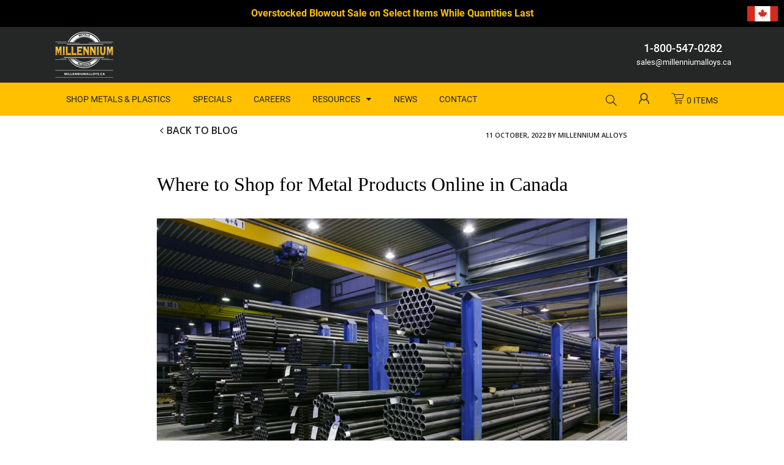

--- FILE ---
content_type: text/html; charset=UTF-8
request_url: https://millenniumalloys.ca/shop-metal-products-online-in-canada/
body_size: 44750
content:

    <div class="header-banner">
        <a href="https://millenniumalloys.ca/store/?swoof=1&special=specials" class="header-banner-text">
            Overstocked Blowout Sale on Select Items While Quantities Last
        </a>
        <img src="https://millenniumalloys.ca/wp-content/uploads/2025/02/canada_flag_millennium_alloys.jpg" 
             alt="Canada Flag" class="header-banner-image" width="50" height="25">
    </div>
<head><meta charset="utf-8"><meta name="viewport" content="width=device-width,minimum-scale=1,initial-scale=1"><script src="https://leiadmin.com/leitag.js?lei=549300RHOTC618R6II86"></script><style id="kirki-css-vars">:root{}</style><title>Where to Shop for Metal Products Online in Canada | Millennium Alloys</title>
<meta name='robots' content='max-image-preview:large' />

<!-- This site is optimized with the Yoast SEO Premium plugin v11.5 - https://yoast.com/wordpress/plugins/seo/ -->
<meta name="description" content="Need help finding a place to shop for metal products online in Canada? We offer a vast selection of both metals and industrial plastics."/>
<link rel="canonical" href="https://millenniumalloys.ca/shop-metal-products-online-in-canada/" />
<meta property="og:locale" content="en_US" />
<meta property="og:type" content="article" />
<meta property="og:title" content="Where to Shop for Metal Products Online in Canada | Millennium Alloys" />
<meta property="og:description" content="Need help finding a place to shop for metal products online in Canada? We offer a vast selection of both metals and industrial plastics." />
<meta property="og:url" content="https://millenniumalloys.ca/shop-metal-products-online-in-canada/" />
<meta property="og:site_name" content="Millennium Alloys" />
<meta property="article:tag" content="Aluminum rods" />
<meta property="article:tag" content="best online metal supplier" />
<meta property="article:tag" content="Buy aluminum online in Canada" />
<meta property="article:tag" content="buy steel online canada" />
<meta property="article:tag" content="metal depot" />
<meta property="article:tag" content="metal for sale" />
<meta property="article:tag" content="metal supermarket online" />
<meta property="article:tag" content="metal supermarket price list" />
<meta property="article:tag" content="metal supply near me" />
<meta property="article:tag" content="online metal supply" />
<meta property="article:tag" content="Shop Brass rods and flat bars in Canada" />
<meta property="article:tag" content="shop metal products online" />
<meta property="article:tag" content="Stainless steel sheets online" />
<meta property="article:section" content="Uncategorized" />
<meta property="article:published_time" content="2022-10-11T21:37:47-07:00" />
<meta property="article:modified_time" content="2022-10-26T16:47:40-07:00" />
<meta property="og:updated_time" content="2022-10-26T16:47:40-07:00" />
<meta property="og:image" content="https://millenniumalloys.ca/wp-content/uploads/2022/10/shop-metal-products-online.jpeg" />
<meta property="og:image:secure_url" content="https://millenniumalloys.ca/wp-content/uploads/2022/10/shop-metal-products-online.jpeg" />
<meta property="og:image:width" content="1920" />
<meta property="og:image:height" content="1280" />
<script type='application/ld+json' class='yoast-schema-graph yoast-schema-graph--main'>{"@context":"https://schema.org","@graph":[{"@type":"Organization","@id":"https://millenniumalloys.ca/#organization","name":"Millennium Specialty Alloys","url":"https://millenniumalloys.ca/","sameAs":[],"logo":{"@type":"ImageObject","@id":"https://millenniumalloys.ca/#logo","url":"https://millenniumalloys.ca/wp-content/uploads/2019/04/Millenium-Alloys-header-logo-120x75.jpg","width":120,"height":75,"caption":"Millennium Specialty Alloys"},"image":{"@id":"https://millenniumalloys.ca/#logo"}},{"@type":"WebSite","@id":"https://millenniumalloys.ca/#website","url":"https://millenniumalloys.ca/","name":"Millennium Alloys","publisher":{"@id":"https://millenniumalloys.ca/#organization"},"potentialAction":{"@type":"SearchAction","target":"https://millenniumalloys.ca/?s={search_term_string}","query-input":"required name=search_term_string"}},{"@type":"ImageObject","@id":"https://millenniumalloys.ca/shop-metal-products-online-in-canada/#primaryimage","url":"https://millenniumalloys.ca/wp-content/uploads/2022/10/shop-metal-products-online.jpeg","width":1920,"height":1280,"caption":"Aluminum rods in warehouse"},{"@type":"WebPage","@id":"https://millenniumalloys.ca/shop-metal-products-online-in-canada/#webpage","url":"https://millenniumalloys.ca/shop-metal-products-online-in-canada/","inLanguage":"en-CA","name":"Where to Shop for Metal Products Online in Canada | Millennium Alloys","isPartOf":{"@id":"https://millenniumalloys.ca/#website"},"primaryImageOfPage":{"@id":"https://millenniumalloys.ca/shop-metal-products-online-in-canada/#primaryimage"},"datePublished":"2022-10-11T21:37:47-07:00","dateModified":"2022-10-26T16:47:40-07:00","description":"Need help finding a place to shop for metal products online in Canada? We offer a vast selection of both metals and industrial plastics."},{"@type":"Article","@id":"https://millenniumalloys.ca/shop-metal-products-online-in-canada/#article","isPartOf":{"@id":"https://millenniumalloys.ca/shop-metal-products-online-in-canada/#webpage"},"author":{"@id":"https://millenniumalloys.ca/author/hiilite_admin/#author"},"headline":"Where to Shop for Metal Products Online in Canada","datePublished":"2022-10-11T21:37:47-07:00","dateModified":"2022-10-26T16:47:40-07:00","commentCount":0,"mainEntityOfPage":{"@id":"https://millenniumalloys.ca/shop-metal-products-online-in-canada/#webpage"},"publisher":{"@id":"https://millenniumalloys.ca/#organization"},"image":{"@id":"https://millenniumalloys.ca/shop-metal-products-online-in-canada/#primaryimage"},"keywords":"Aluminum rods,best online\u00a0metal\u00a0supplier,Buy aluminum online in Canada,buy steel online\u00a0canada,metal\u00a0depot,metal\u00a0for sale,metal\u00a0supermarket online,metal\u00a0supermarket price list,metal\u00a0supply near me,online\u00a0metal\u00a0supply,Shop Brass rods and flat bars in Canada,shop metal products online,Stainless steel sheets online","articleSection":""},{"@type":["Person"],"@id":"https://millenniumalloys.ca/author/hiilite_admin/#author","name":"Millennium Alloys","image":{"@type":"ImageObject","@id":"https://millenniumalloys.ca/#authorlogo","url":"https://secure.gravatar.com/avatar/fc495166aa5f9e63467a6fdee6ff95dd8c738195ab7ef00cbb00954030e37de5?s=96&d=mm&r=g","caption":"Millennium Alloys"},"sameAs":[]}]}</script>
<!-- / Yoast SEO Premium plugin. -->

<link rel='dns-prefetch' href='//www.googletagmanager.com' />
<link rel='dns-prefetch' href='//tag.validate.audio' />
<link rel='dns-prefetch' href='//cdnjs.cloudflare.com' />
<link rel='dns-prefetch' href='//use.fontawesome.com' />
<link rel='dns-prefetch' href='//fonts.googleapis.com' />
<link rel='dns-prefetch' href='//fonts.gstatic.com' />
<link rel='dns-prefetch' href='//ajax.googleapis.com' />
<link rel='dns-prefetch' href='//apis.google.com' />
<link rel='dns-prefetch' href='//google-analytics.com' />
<link rel='dns-prefetch' href='//www.google-analytics.com' />
<link rel='dns-prefetch' href='//ssl.google-analytics.com' />
<link rel='dns-prefetch' href='//youtube.com' />
<link rel='dns-prefetch' href='//s.gravatar.com' />
<link rel='dns-prefetch' href='//hb.wpmucdn.com' />
<link href='//google-analytics.com' rel='preconnect' />
<link href='//www.google-analytics.com' rel='preconnect' />
<link href='//cdn.google.com' rel='preconnect' />
<link href='//fonts.gstatic.com' rel='preconnect' />
<link href='//apis.google.com' rel='preconnect' />
<link href='//hb.wpmucdn.com' rel='preconnect' />
<link href='https://use.fontawesome.com' crossorigin='' rel='preconnect' />
<link rel="alternate" type="application/rss+xml" title="Millennium Alloys &raquo; Feed" href="https://millenniumalloys.ca/feed/" />
<link rel="alternate" type="application/rss+xml" title="Millennium Alloys &raquo; Comments Feed" href="https://millenniumalloys.ca/comments/feed/" />
<link rel="alternate" type="application/rss+xml" title="Millennium Alloys &raquo; Where to Shop for Metal Products Online in Canada Comments Feed" href="https://millenniumalloys.ca/shop-metal-products-online-in-canada/feed/" />
<link rel="alternate" title="oEmbed (JSON)" type="application/json+oembed" href="https://millenniumalloys.ca/wp-json/oembed/1.0/embed?url=https%3A%2F%2Fmillenniumalloys.ca%2Fshop-metal-products-online-in-canada%2F" />
<link rel="alternate" title="oEmbed (XML)" type="text/xml+oembed" href="https://millenniumalloys.ca/wp-json/oembed/1.0/embed?url=https%3A%2F%2Fmillenniumalloys.ca%2Fshop-metal-products-online-in-canada%2F&#038;format=xml" />
<style id='wp-img-auto-sizes-contain-inline-css' type='text/css'>
img:is([sizes=auto i],[sizes^="auto," i]){contain-intrinsic-size:3000px 1500px}
/*# sourceURL=wp-img-auto-sizes-contain-inline-css */
</style>
<link rel='stylesheet' id='acfwf-wc-cart-block-integration-css' href='https://millenniumalloys.ca/wp-content/plugins/advanced-coupons-for-woocommerce-free/dist/assets/index-467dde24.css' type='text/css' media='all' />
<link rel='stylesheet' id='acfwf-wc-checkout-block-integration-css' href='https://millenniumalloys.ca/wp-content/plugins/advanced-coupons-for-woocommerce-free/dist/assets/index-2a7d8588.css' type='text/css' media='all' />
<style id='wp-block-library-inline-css' type='text/css'>
:root{--wp-block-synced-color:#7a00df;--wp-block-synced-color--rgb:122,0,223;--wp-bound-block-color:var(--wp-block-synced-color);--wp-editor-canvas-background:#ddd;--wp-admin-theme-color:#007cba;--wp-admin-theme-color--rgb:0,124,186;--wp-admin-theme-color-darker-10:#006ba1;--wp-admin-theme-color-darker-10--rgb:0,107,160.5;--wp-admin-theme-color-darker-20:#005a87;--wp-admin-theme-color-darker-20--rgb:0,90,135;--wp-admin-border-width-focus:2px}@media (min-resolution:192dpi){:root{--wp-admin-border-width-focus:1.5px}}.wp-element-button{cursor:pointer}:root .has-very-light-gray-background-color{background-color:#eee}:root .has-very-dark-gray-background-color{background-color:#313131}:root .has-very-light-gray-color{color:#eee}:root .has-very-dark-gray-color{color:#313131}:root .has-vivid-green-cyan-to-vivid-cyan-blue-gradient-background{background:linear-gradient(135deg,#00d084,#0693e3)}:root .has-purple-crush-gradient-background{background:linear-gradient(135deg,#34e2e4,#4721fb 50%,#ab1dfe)}:root .has-hazy-dawn-gradient-background{background:linear-gradient(135deg,#faaca8,#dad0ec)}:root .has-subdued-olive-gradient-background{background:linear-gradient(135deg,#fafae1,#67a671)}:root .has-atomic-cream-gradient-background{background:linear-gradient(135deg,#fdd79a,#004a59)}:root .has-nightshade-gradient-background{background:linear-gradient(135deg,#330968,#31cdcf)}:root .has-midnight-gradient-background{background:linear-gradient(135deg,#020381,#2874fc)}:root{--wp--preset--font-size--normal:16px;--wp--preset--font-size--huge:42px}.has-regular-font-size{font-size:1em}.has-larger-font-size{font-size:2.625em}.has-normal-font-size{font-size:var(--wp--preset--font-size--normal)}.has-huge-font-size{font-size:var(--wp--preset--font-size--huge)}.has-text-align-center{text-align:center}.has-text-align-left{text-align:left}.has-text-align-right{text-align:right}.has-fit-text{white-space:nowrap!important}#end-resizable-editor-section{display:none}.aligncenter{clear:both}.items-justified-left{justify-content:flex-start}.items-justified-center{justify-content:center}.items-justified-right{justify-content:flex-end}.items-justified-space-between{justify-content:space-between}.screen-reader-text{border:0;clip-path:inset(50%);height:1px;margin:-1px;overflow:hidden;padding:0;position:absolute;width:1px;word-wrap:normal!important}.screen-reader-text:focus{background-color:#ddd;clip-path:none;color:#444;display:block;font-size:1em;height:auto;left:5px;line-height:normal;padding:15px 23px 14px;text-decoration:none;top:5px;width:auto;z-index:100000}html :where(.has-border-color){border-style:solid}html :where([style*=border-top-color]){border-top-style:solid}html :where([style*=border-right-color]){border-right-style:solid}html :where([style*=border-bottom-color]){border-bottom-style:solid}html :where([style*=border-left-color]){border-left-style:solid}html :where([style*=border-width]){border-style:solid}html :where([style*=border-top-width]){border-top-style:solid}html :where([style*=border-right-width]){border-right-style:solid}html :where([style*=border-bottom-width]){border-bottom-style:solid}html :where([style*=border-left-width]){border-left-style:solid}html :where(img[class*=wp-image-]){height:auto;max-width:100%}:where(figure){margin:0 0 1em}html :where(.is-position-sticky){--wp-admin--admin-bar--position-offset:var(--wp-admin--admin-bar--height,0px)}@media screen and (max-width:600px){html :where(.is-position-sticky){--wp-admin--admin-bar--position-offset:0px}}

/*# sourceURL=wp-block-library-inline-css */
</style><style id='global-styles-inline-css' type='text/css'>
:root{--wp--preset--aspect-ratio--square: 1;--wp--preset--aspect-ratio--4-3: 4/3;--wp--preset--aspect-ratio--3-4: 3/4;--wp--preset--aspect-ratio--3-2: 3/2;--wp--preset--aspect-ratio--2-3: 2/3;--wp--preset--aspect-ratio--16-9: 16/9;--wp--preset--aspect-ratio--9-16: 9/16;--wp--preset--color--black: #000000;--wp--preset--color--cyan-bluish-gray: #abb8c3;--wp--preset--color--white: #ffffff;--wp--preset--color--pale-pink: #f78da7;--wp--preset--color--vivid-red: #cf2e2e;--wp--preset--color--luminous-vivid-orange: #ff6900;--wp--preset--color--luminous-vivid-amber: #fcb900;--wp--preset--color--light-green-cyan: #7bdcb5;--wp--preset--color--vivid-green-cyan: #00d084;--wp--preset--color--pale-cyan-blue: #8ed1fc;--wp--preset--color--vivid-cyan-blue: #0693e3;--wp--preset--color--vivid-purple: #9b51e0;--wp--preset--gradient--vivid-cyan-blue-to-vivid-purple: linear-gradient(135deg,rgb(6,147,227) 0%,rgb(155,81,224) 100%);--wp--preset--gradient--light-green-cyan-to-vivid-green-cyan: linear-gradient(135deg,rgb(122,220,180) 0%,rgb(0,208,130) 100%);--wp--preset--gradient--luminous-vivid-amber-to-luminous-vivid-orange: linear-gradient(135deg,rgb(252,185,0) 0%,rgb(255,105,0) 100%);--wp--preset--gradient--luminous-vivid-orange-to-vivid-red: linear-gradient(135deg,rgb(255,105,0) 0%,rgb(207,46,46) 100%);--wp--preset--gradient--very-light-gray-to-cyan-bluish-gray: linear-gradient(135deg,rgb(238,238,238) 0%,rgb(169,184,195) 100%);--wp--preset--gradient--cool-to-warm-spectrum: linear-gradient(135deg,rgb(74,234,220) 0%,rgb(151,120,209) 20%,rgb(207,42,186) 40%,rgb(238,44,130) 60%,rgb(251,105,98) 80%,rgb(254,248,76) 100%);--wp--preset--gradient--blush-light-purple: linear-gradient(135deg,rgb(255,206,236) 0%,rgb(152,150,240) 100%);--wp--preset--gradient--blush-bordeaux: linear-gradient(135deg,rgb(254,205,165) 0%,rgb(254,45,45) 50%,rgb(107,0,62) 100%);--wp--preset--gradient--luminous-dusk: linear-gradient(135deg,rgb(255,203,112) 0%,rgb(199,81,192) 50%,rgb(65,88,208) 100%);--wp--preset--gradient--pale-ocean: linear-gradient(135deg,rgb(255,245,203) 0%,rgb(182,227,212) 50%,rgb(51,167,181) 100%);--wp--preset--gradient--electric-grass: linear-gradient(135deg,rgb(202,248,128) 0%,rgb(113,206,126) 100%);--wp--preset--gradient--midnight: linear-gradient(135deg,rgb(2,3,129) 0%,rgb(40,116,252) 100%);--wp--preset--font-size--small: 13px;--wp--preset--font-size--medium: 20px;--wp--preset--font-size--large: 36px;--wp--preset--font-size--x-large: 42px;--wp--preset--spacing--20: 0.44rem;--wp--preset--spacing--30: 0.67rem;--wp--preset--spacing--40: 1rem;--wp--preset--spacing--50: 1.5rem;--wp--preset--spacing--60: 2.25rem;--wp--preset--spacing--70: 3.38rem;--wp--preset--spacing--80: 5.06rem;--wp--preset--shadow--natural: 6px 6px 9px rgba(0, 0, 0, 0.2);--wp--preset--shadow--deep: 12px 12px 50px rgba(0, 0, 0, 0.4);--wp--preset--shadow--sharp: 6px 6px 0px rgba(0, 0, 0, 0.2);--wp--preset--shadow--outlined: 6px 6px 0px -3px rgb(255, 255, 255), 6px 6px rgb(0, 0, 0);--wp--preset--shadow--crisp: 6px 6px 0px rgb(0, 0, 0);}:where(.is-layout-flex){gap: 0.5em;}:where(.is-layout-grid){gap: 0.5em;}body .is-layout-flex{display: flex;}.is-layout-flex{flex-wrap: wrap;align-items: center;}.is-layout-flex > :is(*, div){margin: 0;}body .is-layout-grid{display: grid;}.is-layout-grid > :is(*, div){margin: 0;}:where(.wp-block-columns.is-layout-flex){gap: 2em;}:where(.wp-block-columns.is-layout-grid){gap: 2em;}:where(.wp-block-post-template.is-layout-flex){gap: 1.25em;}:where(.wp-block-post-template.is-layout-grid){gap: 1.25em;}.has-black-color{color: var(--wp--preset--color--black) !important;}.has-cyan-bluish-gray-color{color: var(--wp--preset--color--cyan-bluish-gray) !important;}.has-white-color{color: var(--wp--preset--color--white) !important;}.has-pale-pink-color{color: var(--wp--preset--color--pale-pink) !important;}.has-vivid-red-color{color: var(--wp--preset--color--vivid-red) !important;}.has-luminous-vivid-orange-color{color: var(--wp--preset--color--luminous-vivid-orange) !important;}.has-luminous-vivid-amber-color{color: var(--wp--preset--color--luminous-vivid-amber) !important;}.has-light-green-cyan-color{color: var(--wp--preset--color--light-green-cyan) !important;}.has-vivid-green-cyan-color{color: var(--wp--preset--color--vivid-green-cyan) !important;}.has-pale-cyan-blue-color{color: var(--wp--preset--color--pale-cyan-blue) !important;}.has-vivid-cyan-blue-color{color: var(--wp--preset--color--vivid-cyan-blue) !important;}.has-vivid-purple-color{color: var(--wp--preset--color--vivid-purple) !important;}.has-black-background-color{background-color: var(--wp--preset--color--black) !important;}.has-cyan-bluish-gray-background-color{background-color: var(--wp--preset--color--cyan-bluish-gray) !important;}.has-white-background-color{background-color: var(--wp--preset--color--white) !important;}.has-pale-pink-background-color{background-color: var(--wp--preset--color--pale-pink) !important;}.has-vivid-red-background-color{background-color: var(--wp--preset--color--vivid-red) !important;}.has-luminous-vivid-orange-background-color{background-color: var(--wp--preset--color--luminous-vivid-orange) !important;}.has-luminous-vivid-amber-background-color{background-color: var(--wp--preset--color--luminous-vivid-amber) !important;}.has-light-green-cyan-background-color{background-color: var(--wp--preset--color--light-green-cyan) !important;}.has-vivid-green-cyan-background-color{background-color: var(--wp--preset--color--vivid-green-cyan) !important;}.has-pale-cyan-blue-background-color{background-color: var(--wp--preset--color--pale-cyan-blue) !important;}.has-vivid-cyan-blue-background-color{background-color: var(--wp--preset--color--vivid-cyan-blue) !important;}.has-vivid-purple-background-color{background-color: var(--wp--preset--color--vivid-purple) !important;}.has-black-border-color{border-color: var(--wp--preset--color--black) !important;}.has-cyan-bluish-gray-border-color{border-color: var(--wp--preset--color--cyan-bluish-gray) !important;}.has-white-border-color{border-color: var(--wp--preset--color--white) !important;}.has-pale-pink-border-color{border-color: var(--wp--preset--color--pale-pink) !important;}.has-vivid-red-border-color{border-color: var(--wp--preset--color--vivid-red) !important;}.has-luminous-vivid-orange-border-color{border-color: var(--wp--preset--color--luminous-vivid-orange) !important;}.has-luminous-vivid-amber-border-color{border-color: var(--wp--preset--color--luminous-vivid-amber) !important;}.has-light-green-cyan-border-color{border-color: var(--wp--preset--color--light-green-cyan) !important;}.has-vivid-green-cyan-border-color{border-color: var(--wp--preset--color--vivid-green-cyan) !important;}.has-pale-cyan-blue-border-color{border-color: var(--wp--preset--color--pale-cyan-blue) !important;}.has-vivid-cyan-blue-border-color{border-color: var(--wp--preset--color--vivid-cyan-blue) !important;}.has-vivid-purple-border-color{border-color: var(--wp--preset--color--vivid-purple) !important;}.has-vivid-cyan-blue-to-vivid-purple-gradient-background{background: var(--wp--preset--gradient--vivid-cyan-blue-to-vivid-purple) !important;}.has-light-green-cyan-to-vivid-green-cyan-gradient-background{background: var(--wp--preset--gradient--light-green-cyan-to-vivid-green-cyan) !important;}.has-luminous-vivid-amber-to-luminous-vivid-orange-gradient-background{background: var(--wp--preset--gradient--luminous-vivid-amber-to-luminous-vivid-orange) !important;}.has-luminous-vivid-orange-to-vivid-red-gradient-background{background: var(--wp--preset--gradient--luminous-vivid-orange-to-vivid-red) !important;}.has-very-light-gray-to-cyan-bluish-gray-gradient-background{background: var(--wp--preset--gradient--very-light-gray-to-cyan-bluish-gray) !important;}.has-cool-to-warm-spectrum-gradient-background{background: var(--wp--preset--gradient--cool-to-warm-spectrum) !important;}.has-blush-light-purple-gradient-background{background: var(--wp--preset--gradient--blush-light-purple) !important;}.has-blush-bordeaux-gradient-background{background: var(--wp--preset--gradient--blush-bordeaux) !important;}.has-luminous-dusk-gradient-background{background: var(--wp--preset--gradient--luminous-dusk) !important;}.has-pale-ocean-gradient-background{background: var(--wp--preset--gradient--pale-ocean) !important;}.has-electric-grass-gradient-background{background: var(--wp--preset--gradient--electric-grass) !important;}.has-midnight-gradient-background{background: var(--wp--preset--gradient--midnight) !important;}.has-small-font-size{font-size: var(--wp--preset--font-size--small) !important;}.has-medium-font-size{font-size: var(--wp--preset--font-size--medium) !important;}.has-large-font-size{font-size: var(--wp--preset--font-size--large) !important;}.has-x-large-font-size{font-size: var(--wp--preset--font-size--x-large) !important;}
/*# sourceURL=global-styles-inline-css */
</style>

<style id='classic-theme-styles-inline-css' type='text/css'>
/*! This file is auto-generated */
.wp-block-button__link{color:#fff;background-color:#32373c;border-radius:9999px;box-shadow:none;text-decoration:none;padding:calc(.667em + 2px) calc(1.333em + 2px);font-size:1.125em}.wp-block-file__button{background:#32373c;color:#fff;text-decoration:none}
/*# sourceURL=/wp-includes/css/classic-themes.min.css */
</style>
<link rel='stylesheet' id='wp-components-css' href='https://hb.wpmucdn.com/millenniumalloys.ca/12ab8bd5-777e-40d8-958e-815578a09aba.css' type='text/css' media='all' />
<link rel='stylesheet' id='wp-preferences-css' href='https://hb.wpmucdn.com/millenniumalloys.ca/856b02c9-b763-46a4-832a-aded0839921f.css' type='text/css' media='all' />
<link rel='stylesheet' id='wp-block-editor-css' href='https://hb.wpmucdn.com/millenniumalloys.ca/9bcf0d32-ae94-45e1-a33f-a16842c715ea.css' type='text/css' media='all' />
<link rel='stylesheet' id='popup-maker-block-library-style-css' href='https://hb.wpmucdn.com/millenniumalloys.ca/61b1fe30-7342-4df7-87b9-a0fb0e97e06d.css' type='text/css' media='all' />
<link rel='stylesheet' id='default-icon-styles-css' href='https://millenniumalloys.ca/wp-content/plugins/svg-vector-icon-plugin/public/../admin/css/wordpress-svg-icon-plugin-style.min.css' type='text/css' media='all' />
<link rel='stylesheet' id='wpmenucart-icons-css' href='https://millenniumalloys.ca/wp-content/plugins/woocommerce-menu-bar-cart/assets/css/wpmenucart-icons.min.css' type='text/css' media='all' />
<style id='wpmenucart-icons-inline-css' type='text/css'>
@font-face{font-family:WPMenuCart;src:url(https://millenniumalloys.ca/wp-content/plugins/woocommerce-menu-bar-cart/assets/fonts/WPMenuCart.eot);src:url(https://millenniumalloys.ca/wp-content/plugins/woocommerce-menu-bar-cart/assets/fonts/WPMenuCart.eot?#iefix) format('embedded-opentype'),url(https://millenniumalloys.ca/wp-content/plugins/woocommerce-menu-bar-cart/assets/fonts/WPMenuCart.woff2) format('woff2'),url(https://millenniumalloys.ca/wp-content/plugins/woocommerce-menu-bar-cart/assets/fonts/WPMenuCart.woff) format('woff'),url(https://millenniumalloys.ca/wp-content/plugins/woocommerce-menu-bar-cart/assets/fonts/WPMenuCart.ttf) format('truetype'),url(https://millenniumalloys.ca/wp-content/plugins/woocommerce-menu-bar-cart/assets/fonts/WPMenuCart.svg#WPMenuCart) format('svg');font-weight:400;font-style:normal;font-display:swap}
/*# sourceURL=wpmenucart-icons-inline-css */
</style>
<link rel='stylesheet' id='wpmenucart-css' href='https://millenniumalloys.ca/wp-content/plugins/woocommerce-menu-bar-cart/assets/css/wpmenucart-main.min.css' type='text/css' media='all' />
<link rel='stylesheet' id='woof-css' href='https://millenniumalloys.ca/wp-content/plugins/woocommerce-products-filter/css/front.css' type='text/css' media='all' />
<style id='woof-inline-css' type='text/css'>

.woof_products_top_panel li span, .woof_products_top_panel2 li span{background: url(https://millenniumalloys.ca/wp-content/plugins/woocommerce-products-filter/img/delete.png);background-size: 14px 14px;background-repeat: no-repeat;background-position: right;}
.woof_edit_view{
                    display: none;
                }

/*# sourceURL=woof-inline-css */
</style>
<link rel='stylesheet' id='chosen-drop-down-css' href='https://millenniumalloys.ca/wp-content/plugins/woocommerce-products-filter/js/chosen/chosen.min.css' type='text/css' media='all' />
<link rel='stylesheet' id='woof_by_author_html_items-css' href='https://millenniumalloys.ca/wp-content/plugins/woocommerce-products-filter/ext/by_author/css/by_author.css' type='text/css' media='all' />
<link rel='stylesheet' id='woof_by_instock_html_items-css' href='https://millenniumalloys.ca/wp-content/plugins/woocommerce-products-filter/ext/by_instock/css/by_instock.css' type='text/css' media='all' />
<link rel='stylesheet' id='woof_by_onsales_html_items-css' href='https://millenniumalloys.ca/wp-content/plugins/woocommerce-products-filter/ext/by_onsales/css/by_onsales.css' type='text/css' media='all' />
<link rel='stylesheet' id='woof_by_text_html_items-css' href='https://millenniumalloys.ca/wp-content/plugins/woocommerce-products-filter/ext/by_text/assets/css/front.css' type='text/css' media='all' />
<link rel='stylesheet' id='woof_label_html_items-css' href='https://millenniumalloys.ca/wp-content/plugins/woocommerce-products-filter/ext/label/css/html_types/label.css' type='text/css' media='all' />
<link rel='stylesheet' id='woof_select_radio_check_html_items-css' href='https://millenniumalloys.ca/wp-content/plugins/woocommerce-products-filter/ext/select_radio_check/css/html_types/select_radio_check.css' type='text/css' media='all' />
<link rel='stylesheet' id='woof_sd_html_items_checkbox-css' href='https://millenniumalloys.ca/wp-content/plugins/woocommerce-products-filter/ext/smart_designer/css/elements/checkbox.css' type='text/css' media='all' />
<link rel='stylesheet' id='woof_sd_html_items_radio-css' href='https://millenniumalloys.ca/wp-content/plugins/woocommerce-products-filter/ext/smart_designer/css/elements/radio.css' type='text/css' media='all' />
<link rel='stylesheet' id='woof_sd_html_items_switcher-css' href='https://millenniumalloys.ca/wp-content/plugins/woocommerce-products-filter/ext/smart_designer/css/elements/switcher.css' type='text/css' media='all' />
<link rel='stylesheet' id='woof_sd_html_items_color-css' href='https://millenniumalloys.ca/wp-content/plugins/woocommerce-products-filter/ext/smart_designer/css/elements/color.css' type='text/css' media='all' />
<link rel='stylesheet' id='woof_sd_html_items_tooltip-css' href='https://millenniumalloys.ca/wp-content/plugins/woocommerce-products-filter/ext/smart_designer/css/tooltip.css' type='text/css' media='all' />
<link rel='stylesheet' id='woof_sd_html_items_front-css' href='https://millenniumalloys.ca/wp-content/plugins/woocommerce-products-filter/ext/smart_designer/css/front.css' type='text/css' media='all' />
<link rel='stylesheet' id='woof-switcher23-css' href='https://millenniumalloys.ca/wp-content/plugins/woocommerce-products-filter/css/switcher.css' type='text/css' media='all' />
<link rel='stylesheet' id='woocommerce-layout-css' href='https://millenniumalloys.ca/wp-content/plugins/woocommerce/assets/css/woocommerce-layout.css' type='text/css' media='all' />
<link rel='stylesheet' id='woocommerce-smallscreen-css' href='https://millenniumalloys.ca/wp-content/plugins/woocommerce/assets/css/woocommerce-smallscreen.css' type='text/css' media='only screen and (max-width: 768px)' />
<link rel='stylesheet' id='woocommerce-general-css' href='https://millenniumalloys.ca/wp-content/plugins/woocommerce/assets/css/woocommerce.css' type='text/css' media='all' />
<style id='woocommerce-inline-inline-css' type='text/css'>
.woocommerce form .form-row .required { visibility: visible; }
/*# sourceURL=woocommerce-inline-inline-css */
</style>
<link rel='stylesheet' id='parent-style-css' href='https://millenniumalloys.ca/wp-content/themes/hiiwp/style.css' type='text/css' media='all' />
<link rel='stylesheet' id='kirki-control-styles-css' href='https://millenniumalloys.ca/wp-content/themes/hiiwp/includes/kirki/controls/css/styles.css' type='text/css' media='all' />
<link rel='stylesheet' id='load-fa-css-css' href='https://millenniumalloys.ca/wp-content/themes/hiiwp/css/font-awesome/css/font-awesome.min.css' type='text/css' media='all' />
<link rel='stylesheet' id='tablepress-default-css' href='https://millenniumalloys.ca/wp-content/plugins/tablepress/css/build/default.css' type='text/css' media='all' />
<link rel='stylesheet' id='kirki-styles-hiiwp-css' href='https://millenniumalloys.ca/wp-content/themes/hiiwp/includes/kirki/assets/css/kirki-styles.css' type='text/css' media='all' />
<style id='kirki-styles-hiiwp-inline-css' type='text/css'>
#home_blog_loop .entry-title a{font-family:Roboto, Helvetica, Arial, sans-serif;font-size:18px;font-weight:400;font-style:normal;letter-spacing:0px;line-height:1.5;text-align:left;text-transform:none;color:#333333;}.blog-article .content-box{border-width:0px;}.blog-loop .content-box{border-color:rgba(193, 193, 193, 1);}#home_blog_loop{margin-top:0px;margin-bottom:0px;}.single-blog-post{padding-top:0px;padding-bottom:0px;}.single-blog-post .post-thumbnail{margin-bottom:1em;}.fa.post-format-icon{color:#eeeeee;}.pagination a:hover, .pagination li.active a{background-color:#818181;}.pagination a, .pagination a:hover, .pagination li.active a, .pagination li.disabled{background-color:#e1e1e1;}.pagination li a, .pagination li a:hover, .pagination li.active a, .pagination li.disabled{color:#ffffff;}.button{font-family:Roboto, Helvetica, Arial, sans-serif;font-size:14px;font-weight:500;font-style:normal;letter-spacing:0px;line-height:1.5;text-align:center;text-transform:none;color:#252626;}.button:hover{color:#252626;}.button-primary{font-family:Roboto, Helvetica, Arial, sans-serif;font-size:16px;font-weight:500;font-style:normal;letter-spacing:0px;line-height:1.5;text-align:center;text-transform:none;color:#ffc000;}.button-primary:hover{color:#f7b100;}.button-secondary{font-family:Roboto, Helvetica, Arial, sans-serif;font-size:0.82em;font-weight:400;font-style:normal;letter-spacing:0px;line-height:1.5;text-align:center;text-transform:uppercase;color:#252626;}.button-secondary:hover{color:#ffc000;}#main_footer{border-top-color:#eee;border-top-width:0;}#footer_bottom{background-color:#252626;border-top-width:0px;padding-top:1em;padding-right:1em;padding-bottom:1em;padding-left:1em;}header#main_header{padding-top:0;padding-bottom:0;padding-left:0;padding-right:0;}#main_header{background:#ffc000;background-color:#ffc000;background-repeat:no-repeat;background-position:left top;background-attachment:scroll;-webkit-background-size:cover;-moz-background-size:cover;-ms-background-size:cover;-o-background-size:cover;background-size:cover;}#header_bottom{border-bottom-width:0px;}#header_top{background-color:#252626;border-bottom-width:0px;}#header_top .container_inner{padding-top:0.5em;padding-right:1em;padding-bottom:0.5em;padding-left:1em;}ul.sub-menu{background-color:#eef0f1;}nav#main-nav{background-color:rgba(0,0,0,0);}.mobile_menu_button .fa{color:#000000;}.menu .menu-item a, .search_button .fa, .nav-link{padding-top:1em;padding-bottom:1em;padding-left:1.3em;padding-right:1.3em;}#main_header .menu ul.sub-menu .menu-item a{padding-top:1em;padding-right:1em;padding-bottom:1em;padding-left:1em;}#main_header .menu ul.sub-menu ul.sub-menu .menu-item a{padding-top:1em;padding-right:1em;padding-bottom:1em;padding-left:1em;}.page-title{font-family:"Open Sans", Helvetica, Arial, sans-serif;font-size:4rem;font-weight:600;line-height:1;text-align:center;text-transform:uppercase;color:#222;}h1{margin-top:0;margin-bottom:0;}h2{margin-top:0;margin-bottom:0;}h3{margin-top:0;margin-bottom:0;}h4{margin-top:0;margin-bottom:0;}h5{margin-top:0;margin-bottom:0;}h6{margin-top:0;margin-bottom:0;}p{margin-top:0;margin-bottom:1em;}.portfolio-piece{padding:20px;}.portfolio-piece-content{background-color:rgba(0,0,0,0.6);border-width:0px;}.portfolio-item-title, .portfolio-item-title a{font-family: ;font-size:16px;font-weight: ;letter-spacing:0px;line-height:1.5;text-align:center;text-transform:uppercase;color:#ffffff;}.team-member-name, .team-member-name a{font-family: ;font-weight: ;letter-spacing:0px;text-align:center;text-transform:none;color:#474646;}.team-member-position{font-family: ;font-weight: ;letter-spacing:0px;text-align:center;text-transform:none;color:#474646;}.team-member-wrapper{border-width:0px;border-color:#f2f2f2;}.single-team-member{padding-top:50px;padding-bottom:50px;}.single-team-member .team-member-name, .single-team-member .team-member-name a, .single-team-member .team-member-wrapper .team-member-name a, .single-team-member .team-member-wrapper .team-member-name{font-family: ;font-weight: ;letter-spacing:0px;text-align:left;text-transform:none;color:#474646;}.single-team-member .team-member-position{font-family: ;font-weight: ;letter-spacing:0px;text-align:left;text-transform:none;color:#474646;}.testimonial_content{padding-top:1em;padding-right:1em;padding-bottom:0;padding-left:1em;}.testimonial_author{padding-top:0;padding-right:1em;padding-bottom:1em;padding-left:1em;}@media (max-width:768px){nav#main-nav .main-menu{background-color:#ffffff;}}
/*# sourceURL=kirki-styles-hiiwp-inline-css */
</style>
<script id="woocommerce-google-analytics-integration-gtag-js-after">
/* Google Analytics for WooCommerce (gtag.js) */
					window.dataLayer = window.dataLayer || [];
					function gtag(){dataLayer.push(arguments);}
					// Set up default consent state.
					for ( const mode of [{"analytics_storage":"denied","ad_storage":"denied","ad_user_data":"denied","ad_personalization":"denied","region":["AT","BE","BG","HR","CY","CZ","DK","EE","FI","FR","DE","GR","HU","IS","IE","IT","LV","LI","LT","LU","MT","NL","NO","PL","PT","RO","SK","SI","ES","SE","GB","CH"]}] || [] ) {
						gtag( "consent", "default", { "wait_for_update": 500, ...mode } );
					}
					gtag("js", new Date());
					gtag("set", "developer_id.dOGY3NW", true);
					gtag("config", "UA-131645882-7", {"track_404":true,"allow_google_signals":false,"logged_in":false,"linker":{"domains":[],"allow_incoming":false},"custom_map":{"dimension1":"logged_in"}});
//# sourceURL=woocommerce-google-analytics-integration-gtag-js-after
</script>
<script id="woof-husky-js-extra">
var woof_husky_txt = {"ajax_url":"https://millenniumalloys.ca/wp-admin/admin-ajax.php","plugin_uri":"https://millenniumalloys.ca/wp-content/plugins/woocommerce-products-filter/ext/by_text/","loader":"https://millenniumalloys.ca/wp-content/plugins/woocommerce-products-filter/ext/by_text/assets/img/ajax-loader.gif","not_found":"Nothing found!","prev":"Prev","next":"Next","site_link":"https://millenniumalloys.ca","default_data":{"placeholder":"Search Products","behavior":"title_or_content_or_excerpt","search_by_full_word":"0","autocomplete":0,"how_to_open_links":"0","taxonomy_compatibility":"0","sku_compatibility":"0","custom_fields":"","search_desc_variant":"0","view_text_length":"10","min_symbols":"3","max_posts":"10","image":"","notes_for_customer":"","template":"","max_open_height":"300","page":0}};
//# sourceURL=woof-husky-js-extra
</script>
<script src="https://millenniumalloys.ca/wp-content/plugins/woocommerce-products-filter/ext/by_text/assets/js/husky.js" id="woof-husky-js"></script>
<script async src="https://hb.wpmucdn.com/millenniumalloys.ca/46812f00-0b9f-420c-a918-8d4c58e9d5e9.js" id="validate_add_tag-js"></script>
<script src="https://hb.wpmucdn.com/millenniumalloys.ca/4ea10035-9527-456c-8478-f3d5ccd56790.js" id="jquery-core-js"></script>
<script src="https://hb.wpmucdn.com/millenniumalloys.ca/4f17b1a9-4bef-4c8f-9c50-4ccdfc84070d.js" id="jquery-migrate-js"></script>
<script src="https://hb.wpmucdn.com/millenniumalloys.ca/5061179c-55d7-4b50-9e0c-b3261158fc93.js" id="wc-jquery-blockui-js"></script>
<script id="wc-add-to-cart-js-extra">
var wc_add_to_cart_params = {"ajax_url":"/wp-admin/admin-ajax.php","wc_ajax_url":"/?wc-ajax=%%endpoint%%","i18n_view_cart":"View cart","cart_url":"https://millenniumalloys.ca/cart/","is_cart":"","cart_redirect_after_add":"no"};
//# sourceURL=wc-add-to-cart-js-extra
</script>
<script src="https://millenniumalloys.ca/wp-content/plugins/woocommerce/assets/js/frontend/add-to-cart.min.js" id="wc-add-to-cart-js" data-wp-strategy="defer"></script>
<script src="https://hb.wpmucdn.com/millenniumalloys.ca/536a32e1-e0ea-455a-8175-94b85c6de3b8.js" id="wc-js-cookie-js"></script>
<script id="woocommerce-js-extra">
var woocommerce_params = {"ajax_url":"/wp-admin/admin-ajax.php","wc_ajax_url":"/?wc-ajax=%%endpoint%%","i18n_password_show":"Show password","i18n_password_hide":"Hide password"};
//# sourceURL=woocommerce-js-extra
</script>
<script src="https://millenniumalloys.ca/wp-content/plugins/woocommerce/assets/js/frontend/woocommerce.min.js" id="woocommerce-js" defer data-wp-strategy="defer"></script>
<script src="https://millenniumalloys.ca/wp-content/plugins/js_composer/assets/js/vendors/woocommerce-add-to-cart.js" id="vc_woocommerce-add-to-cart-js-js"></script>
<script src="https://hb.wpmucdn.com/millenniumalloys.ca/165c875f-2531-44be-b57a-d36daa662c0e.js" id="jquery-ui-core-js"></script>
<script src="https://millenniumalloys.ca/wp-content/themes/hiiwp/js/vender/modernizr-custom.js" id="modernizr-js"></script>
<script src="https://millenniumalloys.ca/wp-content/themes/hiiwp/js/vender/jquery.kinetic.min.js" id="kinetic-js"></script>
<script src="https://millenniumalloys.ca/wp-content/themes/hiiwp/js/vender/jquery.smoothTouchScroll.min.js" id="smoothTouchScroll-js"></script>
<script src="https://millenniumalloys.ca/wp-content/themes/hiiwp/js/vender/jquery.touchSwipe.min.js" id="touchSwipe-js"></script>

<!-- Google tag (gtag.js) snippet added by Site Kit -->
<!-- Google Analytics snippet added by Site Kit -->
<script src="https://www.googletagmanager.com/gtag/js?id=GT-MBTZTC8" id="google_gtagjs-js" async></script>
<script id="google_gtagjs-js-after">
window.dataLayer = window.dataLayer || [];function gtag(){dataLayer.push(arguments);}
gtag("set","linker",{"domains":["millenniumalloys.ca"]});
gtag("js", new Date());
gtag("set", "developer_id.dZTNiMT", true);
gtag("config", "GT-MBTZTC8");
//# sourceURL=google_gtagjs-js-after
</script>
<script></script><link rel="https://api.w.org/" href="https://millenniumalloys.ca/wp-json/" /><link rel="alternate" title="JSON" type="application/json" href="https://millenniumalloys.ca/wp-json/wp/v2/posts/16822" /><link rel="EditURI" type="application/rsd+xml" title="RSD" href="https://millenniumalloys.ca/xmlrpc.php?rsd" />
<link rel='shortlink' href='https://millenniumalloys.ca/?p=16822' />
<meta name="generator" content="Advanced Coupons for WooCommerce Free v4.7.1" /><!-- start Simple Custom CSS and JS -->
<script>
(function($){
		
$(document).ready(function() {
	
	
	// Get the modal
	var modal = document.getElementById("stickyModal");

	// Get the button that opens the modal
	//var btn = document.getElementById("myBtn");

	// Get the <span> element that closes the modal
	var span = document.getElementsByClassName("mod-close")[0];

	// When the user clicks the button, open the modal 
	//btn.onclick = function() {
	//  modal.style.display = "block";
	//}

	// When the user clicks on <span> (x), close the modal
	if(span != null) {
			span.onclick = function() {
				modal.style.display = "none";
			}
	}

	// When the user clicks anywhere outside of the modal, close it
	window.onclick = function(event) {
	  if (event.target == modal) {
		modal.style.display = "none";
	  }
	}



	// toggle filters on mobile
	$('#filters').click(function() {
		$('#woof_widget-2').toggle();												
	});
	
	if ($('.wc-measurement-price-calculator-price-table').length) {
	  // Define a function to check the input value and handle changes.
	  function checkInputValue() {
		// Get the input value within .price-table-row.
		var inputValue = $('.price-table-row input').val();

		// If the input is empty, enable the button and remove the error message.
		if (inputValue === '') {
		  $('button[name="add-to-cart"]').prop('disabled', false);
		  $('.price-table-row').next('.error-message').remove();
		  return; // Exit the function early.
		}

		// Use a regular expression to test if the input value contains any characters
		// except numbers and/or ".".
		var isValid = /^(\d*\.)?\d*$/.test(inputValue);

		// If the input value is not valid, disable the button and insert the error message.
		if (!isValid) {
		  $('button[name="add-to-cart"]').prop('disabled', true);
		  // Remove any existing error message before appending a new one.
		  $('.price-table-row').next('.error-message').remove();
		  // Insert the error message after the first tr with class .price-table-row.
		  $('.price-table-row').first().after('<tr class="error-message"><td colspan="100%">Error: this field can only contain whole or decimal numbers.</td></tr>');
		} else {
		  // If the input value is valid, enable the button and remove the error message.
		  $('button[name="add-to-cart"]').prop('disabled', false);
		  $('.price-table-row').next('.error-message').remove();
		}
	  }

	  // Run the checkInputValue function when the page loads.
	  checkInputValue();

	  // Attach the checkInputValue function to the input event of the input within .price-table-row.
	  // The input event fires immediately as the user types, unlike the change event.
	  $('.price-table-row input').on('input', checkInputValue);


	 }
});
		
		
$(window).on('resize', function(){
	if($(window).width() > 500)
	{
		setHeight();
	}
	else {
		$('.product .product-brief').each(function() {
			$(this).css('min-height', 0);
		});
		$('.product .woocommerce-loop-product__title').each(function() {
			$(this).css('min-height', 0);
		});
	}

});

})(jQuery);
</script>
<!-- end Simple Custom CSS and JS -->
<meta name="generator" content="Site Kit by Google 1.170.0" /> <style> .ppw-ppf-input-container { background-color: !important; padding: px!important; border-radius: px!important; } .ppw-ppf-input-container div.ppw-ppf-headline { font-size: px!important; font-weight: !important; color: !important; } .ppw-ppf-input-container div.ppw-ppf-desc { font-size: px!important; font-weight: !important; color: !important; } .ppw-ppf-input-container label.ppw-pwd-label { font-size: px!important; font-weight: !important; color: !important; } div.ppwp-wrong-pw-error { font-size: px!important; font-weight: !important; color: #dc3232!important; background: !important; } .ppw-ppf-input-container input[type='submit'] { color: !important; background: !important; } .ppw-ppf-input-container input[type='submit']:hover { color: !important; background: !important; } .ppw-ppf-desc-below { font-size: px!important; font-weight: !important; color: !important; } </style>  <style> .ppw-form { background-color: !important; padding: px!important; border-radius: px!important; } .ppw-headline.ppw-pcp-pf-headline { font-size: px!important; font-weight: !important; color: !important; } .ppw-description.ppw-pcp-pf-desc { font-size: px!important; font-weight: !important; color: !important; } .ppw-pcp-pf-desc-above-btn { display: block; } .ppw-pcp-pf-desc-below-form { font-size: px!important; font-weight: !important; color: !important; } .ppw-input label.ppw-pcp-password-label { font-size: px!important; font-weight: !important; color: !important; } .ppw-form input[type='submit'] { color: !important; background: !important; } .ppw-form input[type='submit']:hover { color: !important; background: !important; } div.ppw-error.ppw-pcp-pf-error-msg { font-size: px!important; font-weight: !important; color: #dc3232!important; background: !important; } </style> <script>  var el_i13_login_captcha=null; var el_i13_register_captcha=null; </script><meta property="og:type" content="article"><script type="application/ld+json">{
		  "@context" : "http://schema.org",
		  "@type" : "WebSite","url" : "https://millenniumalloys.ca"}</script><script type="application/ld+json">{
			"@context" : "http://schema.org",
			"@type" : "Organization","url" : "https://millenniumalloys.ca","sameAs" : ["https://www.facebook.com/metals.ca/"}</script><script type="application/ld+json">{
			"@context" : "http://schema.org",
			"@type" : "Organization","url" : "https://millenniumalloys.ca","sameAs" : ["https://www.facebook.com/metals.ca/"}</script><style>body *{-webkit-box-sizing:border-box;-moz-box-sizing:border-box;box-sizing:border-box}html{-webkit-font-smoothing:antialiased;text-shadow:1px 1px 1px rgba(0,0,0,0.004);-ms-text-size-adjust:100%;-webkit-text-size-adjust:100%}body,html{margin:0;font-family:Roboto;font-weight:400;font-size:16px;line-height:1.5;letter-spacing:0;text-transform:none;color:#333333}article,aside,footer,header,nav,section,details,menu,figcaption,figure,main{display:block}figure{margin:auto;padding:0;position:relative;line-height:0}pre{font-family:monospace,monospace;font-size:1em}a{background-color:transparent;-webkit-text-decoration-skip:objects}a:active,a:hover{outline-width:0}abbr[title]{border-bottom:1px #767676 dotted;text-decoration:none}b,strong{font-weight:700}code,kbd,samp{font-family:monospace,monospace;font-size:1em}dfn{font-style:italic}mark{background-color:#eee;color:#222}small{font-size:80%}sub,sup{font-size:75%;line-height:0;position:relative;vertical-align:baseline}sub{bottom:-0.25em}sup{top:-0.5em}audio,video,canvas{display:inline-block}audio:not([controls]){display:none;height:0}img{border-style:none}svg:not(:root){overflow:hidden}summary{display:list-item}template,[hidden]{display:none}[onclick]{cursor:pointer}.screen-reader-text{clip:rect(1px,1px,1px,1px);height:1px;overflow:hidden;position:absolute !important;width:1px;word-wrap:normal !important}.screen-reader-text:focus{background-color:#f1f1f1;-webkit-border-radius:3px;border-radius:3px;-webkit-box-shadow:0 0 2px 2px rgba(0,0,0,0.6);box-shadow:0 0 2px 2px rgba(0,0,0,0.6);clip:auto !important;color:#21759b;display:block;font-size:16px;font-size:0.875rem;font-weight:700;height:auto;left:5px;line-height:normal;padding:15px 23px 14px;text-decoration:none;top:5px;width:auto;z-index:100000}.inline_block{display:inline-block}.align-right,.alignright{text-align:right;align-self:flex-end;margin:auto 0 auto auto}img.alignright{float:right}p img.alignright,figure.alignright{margin-left:1em}.align-left,.alignleft{text-align:left;align-self:flex-start;margin:auto auto auto 0}img.alignleft{float:left}p img.alignleft,figure.alignright{margin-right:1em}.align-center,.aligncenter{text-align:center;align-self:center;margin:auto;justify-content:center}.align-top{vertical-align:top;align-self:flex-start;margin:0 auto auto auto}.align-bottom{vertical-align:bottom;align-self:flex-end;margin:auto auto 0 auto}.align-top-left{vertical-align:top;align-self:flex-start;margin:0 auto auto 0}.align-top-right{vertical-align:top;align-self:flex-start;margin:0 0 auto auto}.align-bottom-left{vertical-align:bottom;align-self:flex-end;margin:auto auto 0 0}.align-bottom-right{vertical-align:bottom;align-self:flex-end;margin:auto 0 0 auto}.row-o-content-bottom .container_inner{margin-top:auto;margin-bottom:0}.text-align.center{text-align:center}.fl{float:left}.m-auto{margin:auto !important}.mr-auto{margin-right:auto !important}.mb-auto{margin-bottom:auto !important}.ml-auto{margin-left:auto !important}.clear:before,.clear:after,.entry-content:before,.entry-content:after,.entry-footer:before,.entry-footer:after,.comment-content:before,.comment-content:after,.site-header:before,.site-header:after,.site-content:before,.site-content:after,.site-footer:before,.site-footer:after,.nav-links:before,.nav-links:after,.pagination:before,.pagination:after,.comment-author:before,.comment-author:after,.widget-area:before,.widget-area:after,.widget:before,.widget:after,.comment-meta:before,.comment-meta:after{content:"";display:table;table-layout:fixed}.clear:after,.entry-content:after,.entry-footer:after,.comment-content:after,.site-header:after,.site-content:after,.site-footer:after,.nav-links:after,.pagination:after,.comment-author:after,.widget-area:after,.widget:after,.comment-meta:after{clear:both}h1,h2,h3,h4,h5,h6{clear:both}h1:first-child,h2:first-child,h3:first-child,h4:first-child,h5:first-child,h6:first-child{padding-top:0}p{padding:0}dfn,cite,em,i{font-style:italic}blockquote{padding:10px 20px;border-left:5px solid #d7e0e5;margin:0;overflow:hidden}blockquote p{color:#666;font-size:18px;font-size:1.125rem;font-style:italic;line-height:1.7}blockquote cite{display:block;font-style:normal;font-weight:600;margin-top:0.5em}address{margin:0 0 1.5em;display:inline-block}pre{background:#eee;font-family:"Courier 10 Pitch",Courier,monospace;font-size:16px;font-size:0.9375rem;line-height:1.6;margin-bottom:1.6em;max-width:100%;overflow:auto;padding:1.6em}code,kbd,tt,var{font-family:Monaco,Consolas,"Andale Mono","DejaVu Sans Mono",monospace;font-size:16px;font-size:0.9375rem}abbr,acronym{border-bottom:1px dotted #666;cursor:help}mark,ins{background:#eee;text-decoration:none}big{font-size:125%}blockquote{quotes:"" ""}q{quotes:"“" "”" "‘" "’"}blockquote:before,blockquote:after{content:""}:focus{outline:none}html[lang="ar"] body,html[lang="ar"] button,html[lang="ar"] input,html[lang="ar"] select,html[lang="ar"] textarea,html[lang="ary"] body,html[lang="ary"] button,html[lang="ary"] input,html[lang="ary"] select,html[lang="ary"] textarea,html[lang="azb"] body,html[lang="azb"] button,html[lang="azb"] input,html[lang="azb"] select,html[lang="azb"] textarea,html[lang="fa-IR"] body,html[lang="fa-IR"] button,html[lang="fa-IR"] input,html[lang="fa-IR"] select,html[lang="fa-IR"] textarea,html[lang="haz"] body,html[lang="haz"] button,html[lang="haz"] input,html[lang="haz"] select,html[lang="haz"] textarea,html[lang="ps"] body,html[lang="ps"] button,html[lang="ps"] input,html[lang="ps"] select,html[lang="ps"] textarea,html[lang="ur"] body,html[lang="ur"] button,html[lang="ur"] input,html[lang="ur"] select,html[lang="ur"] textarea{font-family:Tahoma,Arial,sans-serif}html[lang="ar"] h1,html[lang="ar"] h2,html[lang="ar"] h3,html[lang="ar"] h4,html[lang="ar"] h5,html[lang="ar"] h6,html[lang="ary"] h1,html[lang="ary"] h2,html[lang="ary"] h3,html[lang="ary"] h4,html[lang="ary"] h5,html[lang="ary"] h6,html[lang="azb"] h1,html[lang="azb"] h2,html[lang="azb"] h3,html[lang="azb"] h4,html[lang="azb"] h5,html[lang="azb"] h6,html[lang="fa-IR"] h1,html[lang="fa-IR"] h2,html[lang="fa-IR"] h3,html[lang="fa-IR"] h4,html[lang="fa-IR"] h5,html[lang="fa-IR"] h6,html[lang="haz"] h1,html[lang="haz"] h2,html[lang="haz"] h3,html[lang="haz"] h4,html[lang="haz"] h5,html[lang="haz"] h6,html[lang="ps"] h1,html[lang="ps"] h2,html[lang="ps"] h3,html[lang="ps"] h4,html[lang="ps"] h5,html[lang="ps"] h6,html[lang="ur"] h1,html[lang="ur"] h2,html[lang="ur"] h3,html[lang="ur"] h4,html[lang="ur"] h5,html[lang="ur"] h6{font-weight:700}html[lang^="zh-"] body,html[lang^="zh-"] button,html[lang^="zh-"] input,html[lang^="zh-"] select,html[lang^="zh-"] textarea{font-family:"PingFang TC","Helvetica Neue",Helvetica,STHeitiTC-Light,Arial,sans-serif}html[lang="zh-CN"] body,html[lang="zh-CN"] button,html[lang="zh-CN"] input,html[lang="zh-CN"] select,html[lang="zh-CN"] textarea{font-family:"PingFang SC","Helvetica Neue",Helvetica,STHeitiSC-Light,Arial,sans-serif}html[lang^="zh-"] h1,html[lang^="zh-"] h2,html[lang^="zh-"] h3,html[lang^="zh-"] h4,html[lang^="zh-"] h5,html[lang^="zh-"] h6{font-weight:700}html[lang="bg-BG"] body,html[lang="bg-BG"] button,html[lang="bg-BG"] input,html[lang="bg-BG"] select,html[lang="bg-BG"] textarea,html[lang="ru-RU"] body,html[lang="ru-RU"] button,html[lang="ru-RU"] input,html[lang="ru-RU"] select,html[lang="ru-RU"] textarea,html[lang="uk"] body,html[lang="uk"] button,html[lang="uk"] input,html[lang="uk"] select,html[lang="uk"] textarea{font-family:"Helvetica Neue",Helvetica,"Segoe UI",Arial,sans-serif}html[lang="bg-BG"] h1,html[lang="bg-BG"] h2,html[lang="bg-BG"] h3,html[lang="bg-BG"] h4,html[lang="bg-BG"] h5,html[lang="bg-BG"] h6,html[lang="ru-RU"] h1,html[lang="ru-RU"] h2,html[lang="ru-RU"] h3,html[lang="ru-RU"] h4,html[lang="ru-RU"] h5,html[lang="ru-RU"] h6,html[lang="uk"] h1,html[lang="uk"] h2,html[lang="uk"] h3,html[lang="uk"] h4,html[lang="uk"] h5,html[lang="uk"] h6{font-weight:700;line-height:1.2}html[lang="bn-BD"] body,html[lang="bn-BD"] button,html[lang="bn-BD"] input,html[lang="bn-BD"] select,html[lang="bn-BD"] textarea,html[lang="hi-IN"] body,html[lang="hi-IN"] button,html[lang="hi-IN"] input,html[lang="hi-IN"] select,html[lang="hi-IN"] textarea,html[lang="mr-IN"] body,html[lang="mr-IN"] button,html[lang="mr-IN"] input,html[lang="mr-IN"] select,html[lang="mr-IN"] textarea{font-family:Arial,sans-serif}html[lang="bn-BD"] h1,html[lang="bn-BD"] h2,html[lang="bn-BD"] h3,html[lang="bn-BD"] h4,html[lang="bn-BD"] h5,html[lang="bn-BD"] h6,html[lang="hi-IN"] h1,html[lang="hi-IN"] h2,html[lang="hi-IN"] h3,html[lang="hi-IN"] h4,html[lang="hi-IN"] h5,html[lang="hi-IN"] h6,html[lang="mr-IN"] h1,html[lang="mr-IN"] h2,html[lang="mr-IN"] h3,html[lang="mr-IN"] h4,html[lang="mr-IN"] h5,html[lang="mr-IN"] h6{font-weight:700}html[lang="el"] body,html[lang="el"] button,html[lang="el"] input,html[lang="el"] select,html[lang="el"] textarea{font-family:"Helvetica Neue",Helvetica,Arial,sans-serif}html[lang="el"] h1,html[lang="el"] h2,html[lang="el"] h3,html[lang="el"] h4,html[lang="el"] h5,html[lang="el"] h6{font-weight:700;line-height:1.3}html[lang="gu-IN"] body,html[lang="gu-IN"] button,html[lang="gu-IN"] input,html[lang="gu-IN"] select,html[lang="gu-IN"] textarea{font-family:Arial,sans-serif}html[lang="gu-IN"] h1,html[lang="gu-IN"] h2,html[lang="gu-IN"] h3,html[lang="gu-IN"] h4,html[lang="gu-IN"] h5,html[lang="gu-IN"] h6{font-weight:700}html[lang="he-IL"] body,html[lang="he-IL"] button,html[lang="he-IL"] input,html[lang="he-IL"] select,html[lang="he-IL"] textarea{font-family:"Arial Hebrew",Arial,sans-serif}html[lang="he-IL"] h1,html[lang="he-IL"] h2,html[lang="he-IL"] h3,html[lang="he-IL"] h4,html[lang="he-IL"] h5,html[lang="he-IL"] h6{font-weight:700}html[lang="ja"] body,html[lang="ja"] button,html[lang="ja"] input,html[lang="ja"] select,html[lang="ja"] textarea{font-family:"Hiragino Kaku Gothic Pro",Meiryo,sans-serif}html[lang="ja"] h1,html[lang="ja"] h2,html[lang="ja"] h3,html[lang="ja"] h4,html[lang="ja"] h5,html[lang="ja"] h6{font-weight:700}html[lang="ko-KR"] body,html[lang="ko-KR"] button,html[lang="ko-KR"] input,html[lang="ko-KR"] select,html[lang="ko-KR"] textarea{font-family:"Apple SD Gothic Neo","Malgun Gothic","Nanum Gothic",Dotum,sans-serif}html[lang="ko-KR"] h1,html[lang="ko-KR"] h2,html[lang="ko-KR"] h3,html[lang="ko-KR"] h4,html[lang="ko-KR"] h5,html[lang="ko-KR"] h6{font-weight:600}html[lang="th"] h1,html[lang="th"] h2,html[lang="th"] h3,html[lang="th"] h4,html[lang="th"] h5,html[lang="th"] h6{line-height:1.65;font-family:"Sukhumvit Set","Helvetica Neue",Helvetica,Arial,sans-serif}html[lang="th"] body,html[lang="th"] button,html[lang="th"] input,html[lang="th"] select,html[lang="th"] textarea{line-height:1.8;font-family:"Sukhumvit Set","Helvetica Neue",Helvetica,Arial,sans-serif}html[lang="ar"] *,html[lang="ary"] *,html[lang="azb"] *,html[lang="haz"] *,html[lang="ps"] *,html[lang^="zh-"] *,html[lang="bg-BG"] *,html[lang="ru-RU"] *,html[lang="uk"] *,html[lang="bn-BD"] *,html[lang="hi-IN"] *,html[lang="mr-IN"] *,html[lang="el"] *,html[lang="gu-IN"] *,html[lang="he-IL"] *,html[lang="ja"] *,html[lang="ko-KR"] *,html[lang="th"] *{letter-spacing:0 !important}hr{-webkit-box-sizing:content-box;-moz-box-sizing:content-box;box-sizing:content-box;overflow:visible;clear:both;width:100%;background-color:#bbb;border:0;height:1px;margin-bottom:1.5em}.transform-uppercase{text-transform:uppercase}.transform-lowercase{text-transform:lowercase}.transform-capitalize{text-transform:capitalize}.transform-none{text-transform:none}ul,ol{margin:0 0 1.5em;padding:0 0 0 1em}ul{list-style:disc}ol{list-style:decimal}li > ul,li > ol{margin-bottom:0;margin-left:1.5em}dt{font-weight:400}dd{font-family:Roboto;font-weight:400;font-size:16px;line-height:1.5;letter-spacing:0;text-transform:none;color:#000000;margin-bottom:1em;margin-left:0}ol li ol li{list-style-type:lower-alpha}table{border-collapse:collapse;margin:0 0 1.5em;width:100%}table,tr,th,td{box-sizing:border-box}thead th{border-bottom:2px solid #bbb;padding-bottom:0.5em}th{padding:0.4em;text-align:left}tr{border-bottom:1px solid #eee}td{padding:0.5rem}th:first-child,td:first-child{padding-left:0}th:last-child,td:last-child{padding-right:0}img,video{height:auto;max-width:100%}.page-content .wp-smiley,.entry-content .wp-smiley,.comment-content .wp-smiley{border:none;margin-bottom:0;margin-top:0;padding:0}embed,iframe,object{margin-bottom:1.5em;max-width:100%}.blog-article embed,.blog-article iframe,.blog-article object{height:auto;margin-bottom:0 !important}.wp-caption,.gallery-caption{color:#666;font-size:13px;font-size:0.8125rem;font-style:italic;margin-bottom:1.5em;max-width:100%}.wp-caption img[class*="wp-image-"]{display:block;margin-left:auto;margin-right:auto}.wp-caption .wp-caption-text{margin:0.8075em 0}.mejs-container{margin-bottom:1.5em}.mejs-controls a.mejs-horizontal-volume-slider,.mejs-controls a.mejs-horizontal-volume-slider:focus,.mejs-controls a.mejs-horizontal-volume-slider:hover{background:transparent;border:0}.site-content .wp-playlist-light{border-color:#eee;color:#222}.site-content .wp-playlist-light .wp-playlist-current-item .wp-playlist-item-album{color:#333}.site-content .wp-playlist-light .wp-playlist-current-item .wp-playlist-item-artist{color:#767676}.site-content .wp-playlist-light .wp-playlist-item{border-bottom:1px dotted #eee;-webkit-transition:background-color 0.2s ease-in-out,border-color 0.2s ease-in-out,color 0.3s ease-in-out;transition:background-color 0.2s ease-in-out,border-color 0.2s ease-in-out,color 0.3s ease-in-out}.site-content .wp-playlist-light .wp-playlist-item:hover,.site-content .wp-playlist-light .wp-playlist-item:focus{border-bottom-color:rgba(0,0,0,0);background-color:#767676;color:#fff}.site-content .wp-playlist-light a.wp-playlist-caption:hover,.site-content .wp-playlist-light .wp-playlist-item:hover a,.site-content .wp-playlist-light .wp-playlist-item:focus a{color:#fff}.site-content .wp-playlist-dark{background:#222;border-color:#333}.site-content .wp-playlist-dark .mejs-container .mejs-controls{background-color:#333}.site-content .wp-playlist-dark .wp-playlist-caption{color:#fff}.site-content .wp-playlist-dark .wp-playlist-current-item .wp-playlist-item-album{color:#eee}.site-content .wp-playlist-dark .wp-playlist-current-item .wp-playlist-item-artist{color:#aaa}.site-content .wp-playlist-dark .wp-playlist-playing{background-color:#333}.site-content .wp-playlist-dark .wp-playlist-item{border-bottom:1px dotted #555;-webkit-transition:background-color 0.2s ease-in-out,border-color 0.2s ease-in-out,color 0.3s ease-in-out;transition:background-color 0.2s ease-in-out,border-color 0.2s ease-in-out,color 0.3s ease-in-out}.site-content .wp-playlist-dark .wp-playlist-item:hover,.site-content .wp-playlist-dark .wp-playlist-item:focus{border-bottom-color:rgba(0,0,0,0);background-color:#aaa;color:#222}.site-content .wp-playlist-dark a.wp-playlist-caption:hover,.site-content .wp-playlist-dark .wp-playlist-item:hover a,.site-content .wp-playlist-dark .wp-playlist-item:focus a{color:#222}.site-content .wp-playlist{padding:0.625em 0.625em 0.3125em}.site-content .wp-playlist-current-item .wp-playlist-item-title{font-weight:700}.site-content .wp-playlist-current-item .wp-playlist-item-album{font-style:normal}.site-content .wp-playlist-current-item .wp-playlist-item-artist{font-size:10px;font-size:0.625rem;font-weight:800;letter-spacing:0.1818em;text-transform:uppercase}.site-content .wp-playlist-item{padding:0 0.3125em;cursor:pointer}.site-content .wp-playlist-item:last-of-type{border-bottom:none}.site-content .wp-playlist-item a{padding:0.3125em 0;border-bottom:none}.site-content .wp-playlist-item a,.site-content .wp-playlist-item a:focus,.site-content .wp-playlist-item a:hover{-webkit-box-shadow:none;box-shadow:none;background:transparent}.site-content .wp-playlist-item-length{top:5px}.icon{display:inline-block;fill:currentColor;height:1em;position:relative;top:-0.0625em;vertical-align:middle;width:1em}.entry-content a img,.widget a img{-webkit-box-shadow:0 0 0 8px #fff;box-shadow:0 0 0 8px #fff}.entry-content img.alignleft{padding-right:1em;padding-bottom:1em}.entry-content img.alignright{padding-left:1em;padding-bottom:1em}.post-navigation a:focus .icon,.post-navigation a:hover .icon{color:#222}.flex-container{display:flex;flex-wrap:wrap;width:100%;box-sizing:border-box}.flex-item{flex:1 1 auto}.flex-item.item-align-auto,.wpb_column.item-align-auto{align-self:auto}.flex-item.item-align-start,.wpb_column.item-align-start{align-self:flex-start}.flex-item.item-align-end,.wpb_column.item-align-end{align-self:flex-end}.flex-item.item-align-center,.wpb_column.item-align-center{align-self:center}.flex-item.item-align-stretch,.wpb_column.item-align-stretch{align-self:stretch}.flex-item.item-align-baseline,.wpb_column.item-align-baseline{align-self:baseline}.link-list{list-style:none;margin:1em 0;padding:0;line-height:2}.link-list a{text-decoration:none;text-transform:uppercase}.row-o-content-top .flex-item,.row-o-content-top{margin-top:0}.content-box{padding:1rem;box-sizing:border-box;display:block;width:100%}img{max-width:100%;height:auto}img.full-width,.row,.wpb_content_element{min-width:100%;scroll-snap-type:proximity;scroll-snap-destination:0 100%;scroll-snap-points-x:repeat(100%)}.full-width,.threequarter-width,.half-width,.third-width,.twothird-width,.quarter-width,.col-12,.col-9,.col-7,.col-8,.col-6,.col-4,.col-3,.col-2,.col-1,.vc_col-lg-1,.vc_col-lg-10,.vc_col-lg-11,.vc_col-lg-12,.vc_col-lg-2,.vc_col-lg-3,.vc_col-lg-4,.vc_col-lg-5,.vc_col-lg-6,.vc_col-lg-7,.vc_col-lg-8,.vc_col-lg-9,.vc_col-md-1,.vc_col-md-10,.vc_col-md-11,.vc_col-md-12,.vc_col-md-2,.vc_col-md-3,.vc_col-md-4,.vc_col-md-5,.vc_col-md-6,.vc_col-md-7,.vc_col-md-8,.vc_col-md-9,.vc_col-sm-1,.vc_col-sm-10,.vc_col-sm-11,.vc_col-sm-12,.vc_col-sm-2,.vc_col-sm-3,.vc_col-sm-4,.vc_col-sm-5,.vc_col-sm-6,.vc_col-sm-7,.vc_col-sm-8,.vc_col-sm-9,.vc_col-xs-1,.vc_col-xs-10,.vc_col-xs-11,.vc_col-xs-12,.vc_col-xs-2,.vc_col-xs-3,.vc_col-xs-4,.vc_col-xs-5,.vc_col-xs-6,.vc_col-xs-7,.vc_col-xs-8,.vc_col-xs-9{box-sizing:border-box;min-width:100px}.vc_col-sm-12,.col-12,.full-width{max-width:100%;width:100%;flex:1 1 100%}.vc_col-sm-11,.col-11{min-width:320px;width:91%;flex:1 1 91%}.vc_col-sm-10,.col-10{min-width:320px;width:83%;flex:1 1 83%}.vc_col-sm-9,.col-9,.threequarter-width{min-width:320px;width:75%;flex:1 1 75%}.vc_col-sm-8,.col-8,.twothird-width{min-width:320px;width:66%;flex:1 1 66%}.vc_col-sm-7,.col-7{min-width:320px;width:58%;flex:1 1 58%}.vc_col-sm-6,.col-6,.half-width{min-width:320px;width:50%;flex:1 1 50%}.vc_col-sm-5,.col-5{min-width:320px;width:41%;flex:1 1 41%}.vc_col-sm-4,.col-4,.third-width{min-width:160px;width:33%;flex:1 1 33%}.vc_col-sm-3,.col-3,.quarter-width{min-width:160px;width:25%;flex:1 1 25%}.vc_col-sm-2,.col-2{min-width:160px;width:16%;flex:1 1 16%}.vc_col-sm-1,.col-1{min-width:160px;width:8%;flex:1 1 8%}@media (max-width:768px){.vc_col-xs-12{width:100%;flex:1 1 100%}.vc_col-xs-11{width:91%;flex:1 1 91%}.vc_col-xs-10{width:83%;flex:1 1 83%}.vc_col-xs-9{width:75%;flex:1 1 75%}.vc_col-xs-8{width:66%;flex:1 1 66%}.vc_col-xs-7{width:58%;flex:1 1 58%}.vc_col-xs-6{width:50%;flex:1 1 50%}.vc_col-xs-5{width:41%;flex:1 1 41%}.vc_col-xs-4{width:33%;flex:1 1 33%}.vc_col-xs-3{width:25%;flex:1 1 25%}.vc_col-xs-2{width:16%;flex:1 1 16%}.vc_col-xs-1{width:8%;flex:1 1 8%}}@media (min-width:768px){.vc_col-md-12{width:100%;flex:1 1 100%}.vc_col-md-11{width:91%;flex:1 1 91%}.vc_col-md-10{width:83%;flex:1 1 83%}.vc_col-md-9{width:75%;flex:1 1 75%}.vc_col-md-8{width:66%;flex:1 1 66%}.vc_col-md-7{width:58%;flex:1 1 58%}.vc_col-md-6{width:50%;flex:1 1 50%}.vc_col-md-5{width:41%;flex:1 1 41%}.vc_col-md-4{width:33%;flex:1 1 33%}.vc_col-md-3{width:25%;flex:1 1 25%}.vc_col-md-2{width:16%;flex:1 1 16%}.vc_col-md-1{width:8%;flex:1 1 8%}}@media (min-width:992px){.vc_col-lg-12{width:100%;flex:1 1 100%}.vc_col-lg-11{width:91%;flex:1 1 91%}.vc_col-lg-10{width:83%;flex:1 1 83%}.vc_col-lg-9{width:75%;flex:1 1 75%}.vc_col-lg-8{width:66%;flex:1 1 66%}.vc_col-lg-7{width:58%;flex:1 1 58%}.vc_col-lg-6{width:50%;flex:1 1 50%}.vc_col-lg-5{width:41%;flex:1 1 41%}.vc_col-lg-4{width:33%;flex:1 1 33%}.vc_col-lg-3{width:25%;flex:1 1 25%}.vc_col-lg-2{width:16%;flex:1 1 16%}.vc_col-lg-1{width:8%;flex:1 1 8%}}.fixed_columns .flex-item{min-width:0;position:relative;box-sizing:border-box;max-width:100%}.fixed_columns{align-items:stretch}button,input,optgroup,select,textarea{font-family:sans-serif;font-size:1rem;line-height:1.5;margin:0}button,input{overflow:visible}button,select{text-transform:none}button,html [type="button"],[type="reset"],[type="submit"]{-webkit-appearance:button}button::-moz-focus-inner,[type="button"]::-moz-focus-inner,[type="reset"]::-moz-focus-inner,[type="submit"]::-moz-focus-inner{border-style:none;padding:0}button:-moz-focusring,[type="button"]:-moz-focusring,[type="reset"]:-moz-focusring,[type="submit"]:-moz-focusring{outline:1px dotted ButtonText}fieldset{border:1px solid #bbb;margin:0 2px;padding:0.35em 0.625em 0.75em}legend{-webkit-box-sizing:border-box;-moz-box-sizing:border-box;box-sizing:border-box;color:inherit;display:table;max-width:100%;padding:0;white-space:normal}progress{display:inline-block;vertical-align:baseline}textarea{overflow:auto}[type="checkbox"],[type="radio"]{-webkit-box-sizing:border-box;-moz-box-sizing:border-box;box-sizing:border-box;padding:0}[type="number"]::-webkit-inner-spin-button,[type="number"]::-webkit-outer-spin-button{height:auto}[type="search"]{-webkit-appearance:textfield;outline-offset:-2px}[type="search"]::-webkit-search-cancel-button,[type="search"]::-webkit-search-decoration{-webkit-appearance:none}::-webkit-file-upload-button{-webkit-appearance:button;font:inherit}label{color:#333;display:block;font-weight:600;margin-bottom:0.5em}fieldset{margin-bottom:1em}input[type="text"],input[type="email"],input[type="url"],input[type="password"],input[type="search"],input[type="number"],input[type="tel"],input[type="range"],input[type="date"],input[type="month"],input[type="week"],input[type="time"],input[type="datetime"],input[type="datetime-local"],input[type="color"],textarea{color:#666;background:#fff;background-image:-webkit-linear-gradient(rgba(255,255,255,0),rgba(255,255,255,0));-webkit-border-radius:3px;border-radius:0;display:block;padding:13px;width:100%;border:1px solid rgba(203,203,203,1);margin:2px 0}input[type="text"]:focus,input[type="email"]:focus,input[type="url"]:focus,input[type="password"]:focus,input[type="search"]:focus,input[type="number"]:focus,input[type="tel"]:focus,input[type="range"]:focus,input[type="date"]:focus,input[type="month"]:focus,input[type="week"]:focus,input[type="time"]:focus,input[type="datetime"]:focus,input[type="datetime-local"]:focus,input[type="color"]:focus,textarea:focus{color:#222;border-color:rgba(48,181,196,1);box-shadow:0 1px 4px rgb(77,144,254),inset 0 1px 4px rgb(77,144,254)}select{-webkit-appearance:none;border:1px solid rgba(203,203,203,1);max-width:100%;border-radius:0;background-color:white;background-image:linear-gradient(45deg,transparent 50%,gray 50%),linear-gradient(135deg,gray 50%,transparent 50%),linear-gradient(to right,#ccc,#ccc);background-position:calc(100% - 20px) 50%,calc(100% - 15px) 50%,calc(100% - 43px) 30%;background-size:5px 5px,5px 5px,1px 2em;background-repeat:no-repeat;padding:13px 55px 13px 13px;margin:2px 0;box-shadow:0 0 3px #fff inset,0 1px 1px rgba(0,0,0,.1)}select:focus{background-image:linear-gradient(45deg,rgba(48,181,196,1) 50%,transparent 50%),linear-gradient(135deg,transparent 50%,rgba(48,181,196,1) 50%),linear-gradient(to right,#ccc,#ccc);background-position:calc(100% - 15px) 50%,calc(100% - 20px) 50%,calc(100% - 43px) 30%;background-size:5px 5px,4px 5px,1px 2em;background-repeat:no-repeat;border-color:rgba(48,181,196,1);box-shadow:0 1px 4px rgb(77,144,254),inset 0 1px 4px rgb(77,144,254);outline:0}input[type="radio"],input[type="checkbox"]{margin-right:0.5em;font-size:1.5em;width:15px}input[type="radio"] + label,input[type="checkbox"] + label{font-weight:400;display:inline-block}button,input[type="button"],input[type="submit"]{-webkit-transition:background 0.2s;transition:background 0.2s;cursor:pointer;background:rgba(48,181,196,0);padding:0.8em 0 0.8em 0;border:0 solid #ffc000;border-radius:2px;display:inline-block}input + button,input + input[type="button"],input + input[type="submit"]{padding:0.75em 2em}button.secondary,input[type="reset"],input[type="button"].secondary,input[type="reset"].secondary,input[type="submit"].secondary{background:#ffffff;padding:0.8em 2em 0.8em 2em;border:0 solid #ffffff;border-radius:2px;display:inline-block}button:hover,button:focus,input[type="button"]:hover,input[type="button"]:focus,input[type="submit"]:hover,input[type="submit"]:focus{color:#f7b100;background:rgba(48,48,48,0);border-color:#f7b100}button.secondary:hover,button.secondary:focus,input[type="reset"]:hover,input[type="reset"]:focus,input[type="button"].secondary:hover,input[type="button"].secondary:focus,input[type="reset"].secondary:hover,input[type="reset"].secondary:focus,input[type="submit"].secondary:hover,input[type="submit"].secondary:focus{color:#ffc000;background:#ffffff;border-color:#b4b4b4}::-webkit-input-placeholder{color:#333;font-family:"Libre Franklin","Helvetica Neue",helvetica,arial,sans-serif}:-moz-placeholder{color:#333;font-family:"Libre Franklin","Helvetica Neue",helvetica,arial,sans-serif}::-moz-placeholder{color:#333;font-family:"Libre Franklin","Helvetica Neue",helvetica,arial,sans-serif;opacity:1}:-ms-input-placeholder{color:#333;font-family:"Libre Franklin","Helvetica Neue",helvetica,arial,sans-serif}.social-profiles a .fa,.social-profiles .fa{;font-weight:400;font-size:1rem;line-height:1.2;color:#ffffff;background:#ffc000;border:0 solid;border-radius:50%;box-sizing:content-box}.social-profiles a .fa,.social-profiles .fa{display:inline-block;width:1.6em;text-align:center;padding:4px 1px}.gallery-item{display:inline-block;text-align:left;vertical-align:top;margin:0;padding:0 10px 0 0;width:50%}.gallery-columns-1 .gallery-item{width:100%}.gallery-columns-2 .gallery-item{max-width:50%}.gallery-item a,.gallery-item a:hover,.gallery-item a:focus{-webkit-box-shadow:none;box-shadow:none;background:none;display:inline-block;max-width:100%;width:100%}.gallery-item a img{display:block;-webkit-transition:-webkit-filter 0.2s ease-in;transition:-webkit-filter 0.2s ease-in;transition:filter 0.2s ease-in;transition:filter 0.2s ease-in,-webkit-filter 0.2s ease-in;-webkit-backface-visibility:hidden;backface-visibility:hidden;padding:10px;width:100%}.gallery-item a:hover img,.gallery-item a:focus img{-webkit-filter:opacity(60%);filter:opacity(60%)}.gallery-caption{display:block;text-align:left;padding:0 10px 0 0;margin-bottom:0}.wpb_accordion_section h3{display:inline-block;color:#333;font-size:100%}.accordion .wpb_accordion_wrapper .wpb_accordion_header{padding:0.5em 1em}details.wpb_accordion_section.group{margin:1em}.wpb_gmaps_widget .wpb_wrapper{padding:0}a,a .fa{color:#ffc000;-webkit-transition:color 80ms ease-in,-webkit-box-shadow 130ms ease-in-out;transition:color 80ms ease-in,-webkit-box-shadow 130ms ease-in-out;transition:color 80ms ease-in,box-shadow 130ms ease-in-out;transition:color 80ms ease-in,box-shadow 130ms ease-in-out,-webkit-box-shadow 130ms ease-in-out}a{text-decoration:none}h1 a,h2 a,h3 a,h4 a,h5 a,h6 a{color:#303030;text-decoration:none}a:not([class*=button]):hover,a:not([class*=button]):active,h1 a:hover,h2 a:hover,h3 a:hover,h4 a:hover,h5 a:hover,h6 a:hover{color:#cc9200;outline:0}.custom_format_1{}.custom_format_2{}.custom_format_3{}a .fa,.fa{display:inline-block;width:1em;text-align:center;line-height:1;;	border:0 solid;border-radius:0;box-sizing:content-box}.fa-style-round{background:#ef5022;display:inline-block;width:1.6em;text-align:center;color:white;font-size:1em;line-height:1.6em;border-radius:2em}.fa-style-square{background:#ef5022;display:inline-block;width:1.6em;text-align:center;color:white;font-size:1em;line-height:1.6em;border-radius:0.2em}.fa-style-circle{color:#ef5022;display:inline-block;width:1.6em;text-align:center;line-height:1.6em;font-size:1em;background:none;border-radius:2em;border:1px solid #ef5022}.fa-style-no-bg{color:#ef5022;font-size:1.6em;display:inline-block;width:1.6em;text-align:center;line-height:1.6em;border:none;background:none}.sticky{position:relative}.post:not(.sticky) .icon-thumb-tack{display:none}.sticky .icon-thumb-tack{display:block;height:18px;left:-1.5em;position:absolute;top:1.65em;width:20px}.entry-header .entry-title{margin-bottom:0.25em}.entry-title a{text-decoration:none;margin-left:-2px}.entry-title .fa{text-align:left;width:1.2em}.entry-title:not(:first-child){padding-top:0}.entry-meta{color:#222;font-size:11px;margin:10px 0}.cat-links,.tags-links{display:block;font-size:11px;font-size:0.6875rem;font-weight:400;position:relative;text-transform:uppercase;margin:10px 0}.page-title .entry-meta a{color:#222}.single-post .blog-article p{;font-size:16px;letter-spacing:0;color:#333333;text-transform:none;text-align:none}.byline,.updated:not(.published){display:none}.single .byline,.group-blog .byline{display:inline}li.recentcomments{text-overflow:ellipsis;overflow:hidden}.pagination,.comments-pagination{font-size:0.875rem;font-weight:800;margin:2em 0 3em;text-align:center;border:1px solid #ddd;width:100%}div#disqus_thread{width:100%}.pagination ul{list-style:none;margin:0;padding:0}.pagination ul li{display:inline-block}.pagination ul li a.button,.pagination ul li .button-dis{padding:0.5em 1em;margin-left:0.5em;margin-right:0.5em}.pagination a,.pagination a:hover,.pagination li.active a,.pagination li.disabled{color:#ffffff;text-decoration:none;display:inline-block;background-color:#e1e1e1;cursor:pointer;padding:0.5rem}.pagination a .fa{color:#ffffff}.pagination li a:hover,.pagination li.active a{background-color:#818181}.pagination .icon,.comments-pagination .icon{width:0.666666666em;height:0.666666666em}.comments-pagination{border:0}.page-numbers{display:none;padding:0.5em 0.75em}.page-numbers.current{color:#767676;display:inline-block}.page-numbers.current .screen-reader-text{clip:auto;height:auto;overflow:auto;position:relative !important;width:auto}.pagination .next,.pagination .prev{display:inline-block;-webkit-transition:background-color 0.2s ease-in-out,border-color 0.2s ease-in-out,color 0.3s ease-in-out;transition:background-color 0.2s ease-in-out,border-color 0.2s ease-in-out,color 0.3s ease-in-out}.pagination .prev:focus,.pagination .prev:hover,.pagination .next:focus,.pagination .next:hover{background-color:#767676;color:#fff}.pagination .prev{float:left}.pagination .next{float:right}.entry-content blockquote.alignleft,.entry-content blockquote.alignright{color:#666;font-size:13px;font-size:0.8125rem;width:48%}.blog .site-main > article,.archive .site-main > article,.search .site-main > article{padding-bottom:2em}.blog .entry-meta a.post-edit-link,.archive .entry-meta a.post-edit-link,.search .entry-meta a.post-edit-link{color:#222;display:inline-block;margin-left:1em;white-space:nowrap}.search .page .entry-meta a.post-edit-link{margin-left:0;white-space:nowrap}.taxonomy-description{color:#666;font-size:13px;font-size:0.8125rem}.entry-content .more-link:before{content:"";display:block;margin-top:1.5em}.single-featured-image-header{background-color:#fafafa;border-bottom:1px solid #eee}.single-featured-image-header img{display:block;margin:auto}.page-links{font-size:16px;font-size:0.875rem;font-weight:800;padding:2em 0 3em}.page-links .page-number{color:#767676;display:inline-block;padding:0.5em 1em}.page-links a{display:inline-block}.page-links a .page-number{color:#222}.entry-footer{border-bottom:1px solid #eee;border-top:1px solid #eee;margin-top:2em;padding:2em 0}.entry-footer .cat-links,.entry-footer .tags-links{display:block;font-size:11px;font-size:0.6875rem;font-weight:800;letter-spacing:0.1818em;position:relative;text-transform:uppercase}.entry-footer .cat-links + .tags-links{margin-top:1em}.entry-footer .cat-links a,.entry-footer .tags-links a{color:#333}.entry-footer .cat-links .icon,.entry-footer .tags-links .icon{color:#767676;left:0;margin-right:0.5em;position:absolute;top:2px}.entry-footer .edit-link{display:inline-block}.entry-footer .edit-link a.post-edit-link{background-color:#222;-webkit-border-radius:2px;border-radius:2px;-webkit-box-shadow:none;box-shadow:none;color:#fff;display:inline-block;font-size:16px;font-size:0.875rem;font-weight:800;margin-top:2em;padding:0.7em 2em;-webkit-transition:background-color 0.2s ease-in-out;transition:background-color 0.2s ease-in-out;white-space:nowrap}.entry-footer .edit-link a.post-edit-link:hover,.entry-footer .edit-link a.post-edit-link:focus{background-color:#767676}.blog .format-status .entry-title,.archive .format-status .entry-title,.blog .format-aside .entry-title,.archive .format-aside .entry-title{display:none}.format-quote blockquote{color:#333;font-size:20px;font-size:1.25rem;font-weight:300;overflow:visible;position:relative}.format-quote blockquote .icon{display:block;height:20px;left:-1.25em;position:absolute;top:0.4em;-webkit-transform:scale(-1,1);-ms-transform:scale(-1,1);transform:scale(-1,1);width:20px}.post-navigation{font-weight:800;margin:3em 0;width:100%}.comments-pagination,.post-navigation{clear:both}.post-navigation .nav-previous{float:left;width:50%}.post-navigation .nav-next{float:right;text-align:right;width:50%}.post-navigation .nav-links{padding:1em 0}.nav-subtitle{background:transparent;color:#767676;display:block;font-size:11px;font-size:0.6875rem;letter-spacing:0.1818em;margin-bottom:1em;text-transform:uppercase}.nav-title{color:#333;font-size:16px;font-size:0.9375rem}.nav-links .nav-previous .nav-title .nav-title-icon-wrapper{margin-right:0.5em}.nav-links .nav-next .nav-title .nav-title-icon-wrapper{margin-left:0.5em}#comments{clear:both;padding:2em 0 0.5em}.comments-title{font-size:20px;font-size:1.25rem;margin-bottom:1.5em}.comment-list,.comment-list .children{list-style:none;margin:0;padding:0}.comment-list li:before{display:none}.comment-body{margin-left:65px}.comment-author{font-size:16px;font-size:1rem;margin-bottom:0.4em;position:relative;z-index:2}.comment-author .avatar{height:50px;left:-65px;position:absolute;width:50px}.comment-author .says{display:none}.comment-meta{margin-bottom:1.5em}.comment-metadata{color:#767676;font-size:10px;font-size:0.625rem;font-weight:800;letter-spacing:0.1818em;text-transform:uppercase}.comment-metadata a{color:#767676}.comment-metadata a.comment-edit-link{color:#222;margin-left:1em}.comment-body{color:#333;font-size:16px;font-size:0.875rem;margin-bottom:4em}.comment-reply-link{font-weight:800;position:relative}.comment-reply-link .icon{color:#222;left:-2em;height:1em;position:absolute;top:0;width:1em}.children .comment-author .avatar{height:30px;left:-45px;width:30px}.bypostauthor > .comment-body > .comment-meta > .comment-author .avatar{border:1px solid #333;padding:2px}.no-comments,.comment-awaiting-moderation{color:#767676;font-size:16px;font-size:0.875rem;font-style:italic}.comments-pagination{margin:2em 0 3em}.form-submit{text-align:right}.svg-fallback{display:none}.no-svg .svg-fallback{display:inline-block}.no-svg .dropdown-toggle{padding:0.5em 0 0;right:0;text-align:center;width:2em}.no-svg .dropdown-toggle .svg-fallback.icon-angle-down{font-size:20px;font-size:1.25rem;font-weight:400;line-height:1;-webkit-transform:rotate(180deg);-ms-transform:rotate(180deg);transform:rotate(180deg)}.no-svg .dropdown-toggle.toggled-on .svg-fallback.icon-angle-down{-webkit-transform:rotate(0);-ms-transform:rotate(0);transform:rotate(0)}.no-svg .dropdown-toggle .svg-fallback.icon-angle-down:before{content:"\005E"}.no-svg .social-navigation a{background:transparent;color:#222;height:auto;width:auto}.no-svg .next.page-numbers .screen-reader-text,.no-svg .prev.page-numbers .screen-reader-text,.no-svg .social-navigation li a .screen-reader-text,.no-svg .search-submit .screen-reader-text{clip:auto;font-size:16px;font-size:1rem;font-weight:400;height:auto;position:relative !important;width:auto}#page-loader{opacity:1;transition:all 0.4s}#page-loader circle{stroke-width:10;stroke-linecap:round;fill:none}#page-loader circle:nth-child(1){stroke:#e0e0e0;stroke-dasharray:50}#page-loader circle:nth-child(2){stroke:#ebebeb;stroke-dasharray:100}#page-loader circle:nth-child(3){stroke:#f3f3f3;stroke-dasharray:180}#page-loader circle:nth-child(4){stroke:#f9f9f9;stroke-dasharray:350;stroke-dashoffset:-100}@keyframes loader{50%{transform:rotate(360deg)}}#page-loader circle{animation-name:loader;animation-duration:4s;animation-iteration-count:infinite;animation-timing-function:ease-in-out;transform-origin:center center}#page-loader circle:nth-of-type(1){animation-delay:-0.2s}#page-loader circle:nth-of-type(2){animation-delay:-0.4s}#page-loader circle:nth-of-type(3){animation-delay:-0.6s}#page-loader circle:nth-of-type(4){animation-delay:-0.8s}html[class*="-active"] #page-loader{opacity:0;display:none !important}a,.button,.menu li{transition:all 240ms}.fa.blog-default-icon{color:#eeeeee;font-size:110px;padding-top:45px}.blog-article .post_author a{color:#bebebe}.back_to_blog{font-size:16px}.back_to_blog .fa{color:#222}figcaption{line-height:1.5;color:#999;font-size:0.8em}figure.align-center img{margin:auto}.single-image img{display:inline-block}figure.single-image.hover-image{position:relative}figure.single-image.hover-image .hover_image-img{position:absolute;top:0;left:0;right:0;opacity:0;transition:all 0.5s;width:100%}figure.single-image.hover-image.text-block .hover_image-img{padding:1em}figure.single-image.hover-image:hover .hover_image-img{opacity:1}.wp-caption.alignright{display:inline-block;float:right}p .alignright{margin-left:1em}.wp-caption-text{color:#637282;font-size:16px;font-style:italic}h1,.h1{font-family:Roboto;font-weight:300;;font-size:2.5rem;line-height:1.5;letter-spacing:0;text-transform:none;color:#333}h2,.h2{font-family:Roboto;font-weight:300;;font-size:2rem;line-height:1.5;letter-spacing:0;text-transform:none;color:#666}h3,.h3{font-family:Roboto;font-weight:400;font-size:1.57rem;line-height:1.5;letter-spacing:0;text-transform:none;color:#333}h4,.h4{font-family:Roboto;font-weight:400;font-size:1.33rem;line-height:1.5;letter-spacing:0;text-transform:none;color:#333}h5,.h5{font-family:Roboto;font-weight:700;;font-size:28px;line-height:1.5;letter-spacing:2px;text-transform:none;color:#000000}h6,.h6{font-family:Roboto;font-weight:400;font-size:18px;line-height:1.5;letter-spacing:2px;text-transform:none;color:#000000}@media (max-width:768px){h1,.h1{font-size:2.075rem}h2,.h2{font-size:1.66rem}h3,.h3{font-size:1.3031rem}h4,.h4{font-size:1.1039rem}h5,.h5{font-size:23.24px}h6,.h6{font-size:14.94px}}@media (max-width:550px){h1,.h1{font-size:1.875rem}h2,.h2{font-size:1.5rem}h3,.h3{font-size:1.1775rem}h4,.h4{font-size:0.9975rem}h5,.h5{font-size:21px}h6,.h6{font-size:13.5px}}p{font-family:Roboto;font-weight:400;font-size:16px;line-height:1.5;letter-spacing:0;text-transform:none;color:#000000;margin-bottom:1em}.clearfix:before,.clearfix:after{content:" ";display:table;clear:both}table td{vertical-align:top}.wrapper,.wrapper_inner{width:100%}.container_inner,.in_grid{margin:0 auto auto auto;display:flex;width:100%;align-items:stretch;flex-wrap:wrap;box-sizing:border-box}.grid-left{padding-left:calc((100vw - 1100px)/2) !important;min-width:initial}.grid-right{padding-right:calc((100vw - 1100px)/2) !important;min-width:initial}@media (max-width:1100px){.grid-right{padding-right:0 !important;min-width:initial}.grid-left{padding-left:0 !important;min-width:initial}}.row{box-sizing:border-box;background-position:center top;display:-ms-flexbox;display:flex;-ms-flex-wrap:wrap;flex-wrap:wrap}.vc_section{width:100%;padding:0}.in_grid{max-width:1100px}.vc_grid.vc_row{width:100%}.row-o-full-height{min-height:100vh;display:flex;scroll-snap-type:proximity;scroll-snap-destination:0 100%;scroll-snap-points-x:repeat(100%)}.row_reverse{flex-direction:row-reverse}.row-o-content-middle,.row-o-content-middle>.container_inner{align-items:center}.row-o-direction-row>.container_inner,.flex-container.row-o-direction-row,.row-o-direction-row .vc_column-inner .wpb_wrapper.flex-container{flex-direction:row !important}.row-o-direction-row-reverse>.container_inner,.row-o-direction-row-reverse>.container_inner>.in_grid,.flex-container.row-o-direction-row-reverse,.row-o-direction-row-reverse .vc_column-inner .wpb_wrapper.flex-container{flex-direction:row-reverse !important}.row-o-direction-column>.container_inner,.flex-container.row-o-direction-column,.row-o-direction-column .vc_column-inner .wpb_wrapper.flex-container{flex-direction:column !important}.row-o-direction-column-reverse>.container_inner,.flex-container.row-o-direction-column-reverse,.row-o-direction-column-reverse .vc_column-inner .wpb_wrapper.flex-container{flex-direction:column-reverse !important}.row-o-wrap-nowrap>.container_inner,.flex-container.row-o-wrap-nowrap,.row-o-wrap-nowrap .vc_column-inner .wpb_wrapper.flex-container{flex-wrap:nowrap !important}.row-o-wrap-wrap>.container_inner,.flex-container.row-o-wrap-wrap,.row-o-wrap-wrap .vc_column-inner .wpb_wrapper.flex-container{flex-wrap:wrap !important}.row-o-wrap-wrap-reverse>.container_inner,.flex-container.row-o-wrap-wrap-reverse,.rrow-o-wrap-wrap-reverse .vc_column-inner .wpb_wrapper.flex-container{flex-wrap:wrap-reverse !important}.row-o-content-justify-flex-start>.container_inner,.flex-container.row-o-content-justify-flex-start,.row-o-content-justify-flex-start .vc_column-inner .wpb_wrapper.flex-container{justify-content:flex-start !important}.row-o-content-justify-flex-end>.container_inner,.flex-container.row-o-content-justify-flex-end,.row-o-content-justify-flex-end .vc_column-inner .wpb_wrapper.flex-container{justify-content:flex-end !important}.row-o-content-justify-center>.container_inner,.flex-container.row-o-content-justify-center,.row-o-content-justify-center .vc_column-inner .wpb_wrapper.flex-container{justify-content:center !important}.row-o-content-justify-space-between>.container_inner,.flex-container.row-o-content-justify-space-between,.row-o-content-justify-space-between .vc_column-inner .wpb_wrapper.flex-container{justify-content:space-between !important}.row-o-content-justify-space-around>.container_inner,.flex-container.row-o-content-justify-space-around,.row-o-content-justify-space-around .vc_column-inner .wpb_wrapper.flex-container{justify-content:space-around !important}.vc_col-lg-1,.vc_col-lg-10,.vc_col-lg-11,.vc_col-lg-12,.vc_col-lg-2,.vc_col-lg-3,.vc_col-lg-4,.vc_col-lg-5,.vc_col-lg-6,.vc_col-lg-7,.vc_col-lg-8,.vc_col-lg-9,.vc_col-md-1,.vc_col-md-10,.vc_col-md-11,.vc_col-md-12,.vc_col-md-2,.vc_col-md-3,.vc_col-md-4,.vc_col-md-5,.vc_col-md-6,.vc_col-md-7,.vc_col-md-8,.vc_col-md-9,.vc_col-sm-1,.vc_col-sm-10,.vc_col-sm-11,.vc_col-sm-12,.vc_col-sm-2,.vc_col-sm-3,.vc_col-sm-4,.vc_col-sm-5,.vc_col-sm-6,.vc_col-sm-7,.vc_col-sm-8,.vc_col-sm-9,.vc_col-xs-1,.vc_col-xs-10,.vc_col-xs-11,.vc_col-xs-12,.vc_col-xs-2,.vc_col-xs-3,.vc_col-xs-4,.vc_col-xs-5,.vc_col-xs-6,.vc_col-xs-7,.vc_col-xs-8,.vc_col-xs-9{padding-left:0;padding-right:0}.vc_row-parallax{background-attachment:fixed}.vc_row-o-columns-top>.container_inner,.flex-container.vc_row-o-columns-top,.vc_row-o-columns-top .vc_column-inner .wpb_wrapper.flex-container{align-items:flex-start !important;margin:0 auto !important}.vc_row-o-columns-top>.container_inner>.in_grid{margin:0 auto !important}.vc_row-o-columns-bottom>.container_inner,.flex-container.vc_row-o-columns-bottom,.vc_row-o-columns-bottom .vc_column-inner .wpb_wrapper.flex-container{align-items:flex-end !important;margin:0 auto !important}.vc_row-o-columns-bottom>.container_inner>.in_grid{margin:0 auto !important}.vc_row-o-columns-middle>.container_inner,.flex-container.vc_row-o-columns-middle,.vc_row-o-columns-middle .vc_column-inner .wpb_wrapper.flex-container{align-items:center !important;margin:0 auto !important}.vc_row-o-columns-middle>.container_inner>.in_grid{margin:0 auto !important}.vc_row-o-columns-stretch>.container_inner,.flex-container.vc_row-o-columns-stretch,.vc_row-o-columns-stretch .vc_column-inner .wpb_wrapper.flex-container{align-items:stretch !important;margin:0 auto !important}.vc_row-o-columns-stretch>.container_inner>.in_grid{margin:0 auto !important}.vc_row-o-columns-baseline>.container_inner,.flex-container.vc_row-o-columns-baseline,.vc_row-o-columns-baseline .vc_column-inner .wpb_wrapper.flex-container{align-items:baseline !important;margin:0 auto !important}.vc_row-o-columns-baseline>.container_inner>.in_grid{margin:0 auto !important}.vc_column_container>.vc_column-inner{width:auto;padding-left:0;padding-right:0}.row-o-content-align-w-flex-start>.container_inner,.flex-container.row-o-content-align-w-flex-start,.row-o-content-align-w-flex-start .vc_column-inner .wpb_wrapper.flex-container{align-content:flex-start !important}.row-o-content-align-w-flex-end>.container_inner,.flex-container.row-o-content-align-w-flex-end,.row-o-content-align-w-flex-end .vc_column-inner .wpb_wrapper.flex-container{align-content:flex-end !important}.row-o-content-align-w-center>.container_inner,.flex-container.row-o-content-align-w-center,.row-o-content-align-w-center .vc_column-inner .wpb_wrapper.flex-container{align-content:center}.row-o-content-align-w-stretch>.container_inner,.flex-container.row-o-content-align-w-stretch,.row-o-content-align-w-stretch .vc_column-inner .wpb_wrapper.flex-container{align-content:stretch !important}.row-o-content-align-w-space-between>.container_inner,.flex-container.row-o-content-align-w-space-between,.row-o-content-align-w-space-between .vc_column-inner .wpb_wrapper.flex-container{align-content:space-between !important}.row-o-content-align-w-space-around>.container_inner,.flex-container.row-o-content-align-w-space-around,.row-o-content-align-w-space-around .vc_column-inner .wpb_wrapper.flex-container{align-content:space-around !important}body .bg-img-pos-lt{background-position:left top !important}body .bg-img-pos-lc{background-position:left center !important}body .bg-img-pos-lb{background-position:left bottom !important}body .bg-img-pos-rt{background-position:right top !important}body .bg-img-pos-rc{background-position:right center !important}body .bg-img-pos-rb{background-position:right bottom !important}body .bg-img-pos-ct{background-position:center top !important}body .bg-img-pos-cc{background-position:center center !important}body .bg-img-pos-cb{background-position:center bottom !important}.button,.btn{-webkit-appearance:none;display:inline-block}.button,.btn,.vc_general.vc_btn3,.vc_general.vc_btn3:focus,.vc_general.vc_btn3:hover,button.single_add_to_cart_button.button.alt,button.single_add_to_cart_button.button.alt.disabled.wc-variation-selection-needed{background:#ffc000;padding:0.8em 3em 0.8em 3em;border:0 solid #ffc000;border-radius:0}.button{margin:1em;text-decoration:none;display:inline-block;box-shadow:0 3px 3px rgba(0,0,0,0.3)}.button:hover,.btn:hover{color:#252626;background:#f7b100;border-color:#f7b100}.btn:hover .fa,.btn:hover svg{color:#252626;fill:#252626}.button-primary,.btn-primary,body .woocommerce #respond input#submit.alt,body .woocommerce a.button.alt,body .woocommerce button.button.alt,body .woocommerce input.button.alt{background:rgba(48,181,196,0);padding:0.8em 0 0.8em 0;border:0 solid #ffc000;border-radius:2px;display:inline-block}.button-primary{}.button-primary:hover,.btn-primary:hover{color:#f7b100;background:rgba(48,48,48,0);border-color:#f7b100}.btn-primary:hover .fa,.btn-primary:hover svg{color:#f7b100;fill:#f7b100}.button-secondary,.btn-secondary{background:#ffffff;padding:0.8em 2em 0.8em 2em;border:0 solid #ffffff;border-radius:2px;display:inline-block}.button-secondary .fa,.btn-secondary .fa,.button-secondary svg,.btn-secondary svg{color:#252626;fill:#252626}.button-secondary{box-shadow:0 3px 3px rgba(0,0,0,0.3)}.button-secondary:hover,.btn-secondary:hover{color:#ffc000;background:#ffffff;border-color:#b4b4b4}.btn-secondary:hover .fa,.btn-secondary:hover svg{color:#ffc000;fill:#ffc000}.button-dis{border:2px solid #989898;color:#989898}.btn-group,.btn-group-vertical{position:relative;display:-ms-inline-flexbox;display:inline-flex;vertical-align:middle}.btn-group>.btn-group:not(:last-child)>.btn,.btn-group>.btn:not(:last-child):not(.dropdown-toggle){border-top-right-radius:0;border-bottom-right-radius:0}.btn-group>.btn-group:not(:first-child)>.btn,.btn-group>.btn:not(:first-child){border-top-left-radius:0;border-bottom-left-radius:0}.btn-group>.btn-group:not(:first-child)>.btn,.btn-group>.btn:not(:first-child){border-top-left-radius:0;border-bottom-left-radius:0}amp-carousel{overflow:hidden;display:block;position:relative;max-width:100vw}amp-carousel[type=slides] .slide{position:absolute;top:0;left:0;bottom:0;right:0;display:flex;min-width:100%;max-width:100%;height:100%;margin:auto}.amp-carousel-button{position:absolute;background:white;box-sizing:border-box;top:50%;height:34px;width:34px;border-radius:100%;opacity:1;pointer-events:all;-webkit-transform:translateY(-50%);transform:translateY(-50%);visibility:visible;z-index:10;display:inline-block;font:normal normal normal 14px/34px FontAwesome;font-size:inherit;text-rendering:auto;-webkit-font-smoothing:antialiased;-moz-osx-font-smoothing:grayscale;text-align:center}amp-carousel[data-arrow_size="small"] .amp-carousel-button{height:24px;width:24px;font-size:10px;line-height:24px}amp-carousel[data-arrow_size="large"] .amp-carousel-button{height:44px;width:44px;font-size:30px;line-height:44px}amp-carousel .amp-carousel-button.amp-disabled{-webkit-animation:none;animation:none;opacity:0;visibility:hidden}.amp-carousel-button-next{right:5px}.amp-carousel-button-next:before{content:"\f054"}.amp-carousel-button-prev{left:5px}.amp-carousel-button-prev:before{content:"\f053"}amp-carousel[data-arrow_icon="arrow"] .amp-carousel-button-next:before{content:"\f061"}amp-carousel[data-arrow_icon="arrow"] .amp-carousel-button-prev:before{content:"\f060"}amp-carousel[data-arrow_icon="arrow-alt-circle"] .amp-carousel-button-next:before{content:"\f18e";font-size:1.5em}amp-carousel[data-arrow_icon="arrow-alt-circle"] .amp-carousel-button-prev:before{content:"\f190";font-size:1.5em}amp-carousel[data-arrow_icon="caret"] .amp-carousel-button-next:before{content:"\f0da"}amp-carousel[data-arrow_icon="caret"] .amp-carousel-button-prev:before{content:"\f0d9"}amp-carousel[data-arrow_icon="chevron-circle"] .amp-carousel-button-next:before{content:"\f138";font-size:1.5em}amp-carousel[data-arrow_icon="chevron-circle"] .amp-carousel-button-prev:before{content:"\f137";font-size:1.5em}amp-carousel[data-arrow_background_type="none"] .amp-carousel-button{background:none}amp-carousel[data-arrow_background_type="circle"] .amp-carousel-button{}amp-carousel[data-arrow_background_type="square"] .amp-carousel-button{border-radius:0}amp-carousel[data-arrow_background_type="round-square"] .amp-carousel-button{border-radius:4px}@media (max-width:768px){amp-carousel[data-hide_arrows_on_mobile="true"] .amp-carousel-button{display:none}}amp-carousel ul.bullets_navigation{position:absolute;bottom:0;width:100%;left:0;padding:0;margin:0;text-align:center}amp-carousel li.bullet_item{display:inline-block;width:10px;height:10px;border-width:1px;border-style:solid;border-radius:10px;margin:5px;background-color:rgba(0,0,0,0.4)}amp-carousel.slider{min-width:100%;display:block;position:relative}amp-carousel.slider_full_height{min-height:100vh}amp-carousel.slider .slide-text-overlay{flex:1 1 auto;margin:auto}amp-carousel.slider .slide-text-overlay amp-fit-text{height:100%}amp-carousel.slider amp-img img{height:auto}amp-carousel[type=slides] .slide{transition:none}amp-carousel.slider img{max-height:100%;max-width:100%}amp-carousel.carousel{width:100%;position:relative}.smooth-scroll-wrapper.kinetic-active{overflow:hidden}.smooth-scroll-wrapper.kinetic-active .carousel-wrapper{white-space:nowrap}amp-carousel.carousel .carousel-wrapper:after{content:'';display:block;clear:both}amp-carousel.carousel .slide{display:inline-block;white-space:normal;margin-right:10px}amp-carousel.carousel .slide > img{max-height:100%;display:block}amp-carousel.carousel .slide .slide_img_container{width:300px;padding-top:75%;overflow:hidden}amp-carousel.carousel .slide .slide_img_container img{position:absolute;top:0;left:0;width:100%;height:auto}amp-carousel.carousel .carousel-wrapper{position:relative;white-space:nowrap;width:auto}amp-carousel.slider .hide{display:none}amp-carousel.slider .show{display:block}amp-carousel.rounded .vc_tta-panel-heading{border-radius:6px;padding:0.3em 0.5em}amp-carousel.round .vc_tta-panel-heading{border-radius:2em;padding:0.3em 0.5em}amp-carousel.square .vc_tta-panel-heading{border-radius:0;padding:0.3em 0.5em}amp-carousel.left .vc_tta-panel-heading{text-align:left}amp-carousel.center .vc_tta-panel-heading{text-align:center}amp-carousel.right .vc_tta-panel-heading{text-align:right}.hii_post_carousel{width:100%;height:100%;background:#fff;display:flex}.hii_post_carousel_wrap{position:relative}.hii_carousel_post{display:none;position:absolute;left:-1000;text-align:center;-webkit-transition:all 1s;-moz-transition:all 1s;-o-transition:all 1s;-ms-transition:all 1s;transition:all 1s}.hii_pc_left{display:block !important;visibility:visible !important;opacity:1 !important;position:absolute;top:30%;left:0;width:20% !important;z-index:1;-webkit-transition:all 1s;-moz-transition:all 1s;-o-transition:all 1s;-ms-transition:all 1s;transition:all 1s}.hii_pc_center{display:block !important;position:absolute;top:0;left:20%;width:60% !important;z-index:2;-webkit-transition:all 1s;-moz-transition:all 1s;-o-transition:all 1s;-ms-transition:all 1s;transition:all 1s}.hii_pc_right{display:block !important;visibility:visible !important;opacity:1 !important;position:absolute;top:30%;left:80%;width:20% !important;z-index:1;-webkit-transition:all 1s;-moz-transition:all 1s;-o-transition:all 1s;-ms-transition:all 1s;transition:all 1s}.hii_pc_center h3,.hii_pc_center .hii_post_exc,.hii_pc_center .button{visibility:visible;opacity:1;-webkit-transition:visibility 500ms,opacity 500ms;-moz-transition:visibility 500ms,opacity 500ms;-o-transition:visibility 500ms,opacity 500ms;-ms-transition:visibility 500ms,opacity 500ms;transition:visibility 500ms,opacity 500ms;-webkit-transition-delay:1s;-moz-transition-delay:1s;-o-transition-delay:1s;transition-delay:1s}.hii_pc_left h3,.hii_pc_left .hii_post_exc,.hii_pc_left .button,.hii_pc_right h3,.hii_pc_right .hii_post_exc,.hii_pc_right .button,.fade-out-left h3,.fade-out-left .hii_post_exc,.fade-out-left .button,.fade-out-right h3,.fade-out-right .hii_post_exc,.fade-out-right .button,.fade-in h3,.fade-in .hii_post_exc,.fade-in .button{visibility:hidden;opacity:0;height:0}#hii_pc_prev,#hii_pc_next{text-align:center;align-self:center}#hii_pc_prev .fa,#hii_pc_next .fa{font-size:2rem;color:#303030;cursor:pointer}.fade-out-left{display:block !important;visibility:visible;opacity:0;position:absolute;top:30%;left:0;width:20% !important;z-index:1;-webkit-transition:all 1s;-moz-transition:all 1s;-o-transition:all 1s;-ms-transition:all 1s;transition:all 1s}.fade-out-right{display:block !important;visibility:visible;opacity:0;position:absolute;top:30%;left:80%;width:20% !important;z-index:1;-webkit-transition:all 1s;-moz-transition:all 1s;-o-transition:all 1s;-ms-transition:all 1s;transition:all 1s}.fade-in{display:block;opacity:0}@media(max-width:550px){.hii_pc_left,.hii_pc_right{display:none !important}}header#main_header{width:100%;align-items:center;flex-wrap:wrap;z-index:100;transition:all 0.5s;position:relative;border-bottom:0 solid }#main_header .container_inner,#main_header .in_grid{justify-content:space-between}@media (max-width:1100px){.container_inner{padding:0}}	#header_top{background:#252626;border-top:0 solid transparent;border-bottom-style:solid;position:relative;z-index:150;font-family:Roboto;font-weight:400;font-size:16px;text-transform:none;line-height:1.5;letter-spacing:0;color:#252626}#header_top a,#header_top a .fa{color:#ffffff}#header_top a:hover{color:#ffc000}#main_search{position:relative;display:none}#main_search input.search-field{width:100%;text-indent:2em}#main_search:before{position:absolute;left:0;top:0;padding:1em 1.5em;font-family:FontAwesome;content:'\f002'}#header_bottom{border-bottom-style:solid}#header_bottom .menu .menu-item a{}#header_bottom .bottom-menu{justify-content:center}#logo_container{max-width:100%;position:relative;align-self:center;padding-top:0;padding-right:1em;padding-bottom:0;padding-left:1em}#logo_container img{height:auto;transition:all 0.5s;display:block}.navbar{position:relative;display:flex;flex-wrap:wrap;align-items:center;justify-content:flex-end}.navbar > .container,.navbar > .container-fluid{display:flex;flex-wrap:wrap;align-items:center;justify-content:space-between}.navbar-nav,.main-menu.menu,#header_top .menu,#header_bottom .menu{list-style:none;padding:0;margin:0;display:flex;flex-wrap:wrap;justify-content:center}.navbar-nav .dropdown-menu{position:static;float:none}.navbar-text,.nav-link{display:inline-block}.navbar-collapse{flex-basis:100%;flex-grow:1;align-items:center;display:flex}#main-nav{margin:auto 0 auto 0}#footer-nav .menu{display:flex;justify-content:space-evenly}.menu .menu-item{position:relative;cursor:pointer}#main_header .menu .menu-item a{text-decoration:none;display:block;font-family:Roboto;font-weight:400;font-size:14px;line-height:1.5;text-transform:uppercase;letter-spacing:0;color:#252626}#main_header .menu .menu-item .fa{color:#252626}#main_header .menu li:hover{background:#eef0f1}#main_header .menu .current-menu-item a{color:}#main_header .menu li:hover a,#main_header .menu li:hover .fa{color:}#main-nav .main-menu,#header_top .menu{justify-content:flex-end}.left-menu{justify-content:flex-end}.right-menu{justify-content:flex-start}.bottom-menu{justify-content:center}ul.sub-menu{background:none}#main_header ul.sub-menu,#header_top ul.sub-menu{position:absolute;margin-left:0;list-style:none;padding:0;display:block !important;min-width:12em;transition:all 250ms;background-color:#ffffff;transform:scaleY(0) rotateY(90deg);transform-origin:top left;opacity:0;z-index:10;background-color:#eef0f1}#main_header ul.sub-menu ul.sub-menu,#header_top ul.sub-menu ul.sub-menu{left:100%;top:0}#main_header .menu ul.sub-menu .menu-item a,#header_top .menu ul.sub-menu .menu-item a{text-decoration:none;display:block;font-family:Roboto;font-weight:400;font-size:14px;letter-spacing:0;text-transform:none;color:#252626}#main_header .menu ul.sub-menu .menu-item a:hover,#header_top .menu ul.sub-menu .menu-item a:hover{color:#252626}#main_header .menu ul.sub-menu .menu-item:hover,#header_top .menu ul.sub-menu .menu-item:hover{background-color:#ffc000}#main_header .menu ul.sub-menu ul.sub-menu .menu-item a{}#main_header .menu ul.sub-menu ul.sub-menu .menu-item a:hover{color:}#main_header .menu ul.sub-menu ul.sub-menu .menu-item:hover{background-color:}.mobile_menu_button{display:none}.search_button{display:inline-flex;text-align:center;font-size:1rem;margin:auto 0 auto 0;text-align:right;flex:0 1 auto}.search_button .fa{color:#000000}@media (min-width:769){#main_header .menu li:hover > ul.sub-menu,#header_top .menu li:hover > ul.sub-menu{box-shadow:0 0 1px rgba(0,0,0,0.4);transform:scaleY(1) rotateY(0deg);opacity:1}#main_header .sub-menu > .menu-item-has-children > a:after{font-family:FontAwesome;content:'\f105';float:right;transition:transform 0.4s}#main_header .sub-menu > .menu-item-has-children:hover > a:after{transform:rotate(90deg)}}@media (max-width:768px){#main_header ul.sub-menu,#header_top ul.sub-menu{height:0;position:relative}#main_header .menu li.open > ul.sub-menu{box-shadow:0 0 1px rgba(0,0,0,0.4);transform:scaleY(1) rotateY(0deg);opacity:1;left:0;height:auto}.menu-item-has-children:after{position:absolute;right:0;top:0;padding:1em 1.5em;font-family:FontAwesome;content:'\f105';transition:transform 0.4s}.menu-item-has-children.open:after{transform:rotate(90deg)}.mobile_menu_button{display:block;text-align:center;margin:auto 0 auto 0;text-align:right;flex:1 1 auto}.mobile_menu_button .fa{padding:1em;color:#000000}#main_header #main-nav{position:absolute;top:100%;width:100%;overflow:visible;display:none;left:0;background:#ffffff}#main_header #main-nav .main-menu{display:flex}#main_header .main-menu li{width:100%;text-align:left}.main-menu ul.sub-menu{position:relative;display:none}.main-menu ul.sub-menu li{text-indent:1em}.main-menu ul.sub-menu ul.sub-menu li{text-indent:2em}}#main_footer{position:relative;background-color:;background-repeat:no-repeat;background-position:left top;background-size:cover;background-attachment:scroll;font-family:Roboto;font-weight:400;font-size:1rem;color:#000000;border-top-style:solid}#main_footer p{font-family:Roboto;font-weight:400;font-size:1rem;color:#000000}#main_footer h1,#main_footer h2,#main_footer h3,#main_footer h4,#main_footer h5,#main_footer h6{font-family:Roboto;font-weight:700;;font-size:24px;color:#000000}#main_footer a{;letter-spacing:0}#main_footer .menu .menu-item a{padding:0}#footer_top .widgettitle{font-family:Roboto;font-weight:700;;font-size:24px;color:#000000}#footer_top a{;letter-spacing:0}#footer_top a:hover{}#main_footer ul{list-style:none;padding:0}#footer_top,#footer_page{align-content:flex-start;display:flex;align-items:center;flex-wrap:wrap}#footer_page .menu{display:block}#footer_top .flex-item{margin:0 auto auto 0}#footer_bottom{background:#252626;border-top-style:solid;color:#dfdfde}#footer_bottom a{color:#dfdfde}#footer_bottom a:hover{color:#ffc000}#back-to-top{display:none;position:fixed;bottom:2rem;right:2rem;cursor:pointer;padding:0.4rem 0.5rem 0.5rem 0.5rem;z-index:999;background-color:;border:solid ;border-radius:}#back-to-top .fa::before{color:;font-size:}.page-title{overflow:hidden;top:0;position:relative;min-height:100px;padding:0 0 0 0;text-align:center;display:block;width:100%}.page-title h1{margin-bottom:0;font-family:Open Sans;font-weight:600;;font-size:4rem;line-height:1;letter-spacing:0;text-transform:uppercase;color:#222;margin-left:auto;margin-right:auto;text-align:center}.page-title .back_to_blog,.page-title small,.page-title small a{color:#222}.tagline{background:#f2f2f2;width:100%;text-align:center;padding:0 1em}.text-block{padding:1em}.text-block .text-block{padding:0}.text-block.with-icon{display:flex}.text-block.with-icon.icon-left{flex-flow:wrap}.text-block.with-icon.icon-right{flex-flow:row-reverse;flex-wrap:wrap}.text-block.with-icon.icon-top{flex-flow:column}.text-block.with-icon.icon-bottom{flex-flow:column-reverse}.text-block.with-icon .text-block-icon{flex:0 0 auto}.text-block.with-icon .with-icon-text{flex:2 1 100px}.text-block-icon{padding:1em 0}.text-block-icon.align-left{padding-right:1em;padding-top:0;margin-top:0}.small,.fa.small{font-size:16px}.regular,.fa.regular{font-size:20px}.large,.fa.large{font-size:35px}.extra-large,.fa.extra-large{font-size:50px}.author_details img{margin-right:1em}.author_bio_section{background:rgba(240,240,240,0.8)}#home_blog_loop{position:relative}.blog-article{padding-bottom:2em;margin-top:0;display:flex;flex-wrap:wrap;break-inside:avoid}.blog-loop .content-box{border-style:solid}.blog-article header{width:100%}.blog-article .content-box{margin:0 auto}.blog-article figure{padding:0 1em;text-align:center}.blog-article .single-blog-post figure{padding:0}.blog-article .single-blog-post figure img{width:100%}.sidebar,.widget{}.sidebar h3,.widgettitle{}.sidebar a,.widget a{}.sidebar ul,.widget ul{list-style:none;padding:0}.sidebar ul ul,.widget ul ul{list-style:none;padding-left:1em}aside .widget ul li,.widget_recent_entries li{padding:5px 0;border-bottom:1px solid rgba(204,204,204,0.2)}.sidebar{background:#f4f4f4;border:0 solid }.sidebar .depth_2{padding-left:1em}.sidebar .depth_3{padding-left:2em}.sidebar,#post_sidebar,#blog_sidebar{padding:1em 1em 1em 1em;background:#f4f4f4}.sidebar ul{display:block}.sidebar .widget,#post_sidebar .widget,#blog_sidebar .widget{margin:1em 0 1em 0}.sidebar > .widget{padding:0 0 0 0;border:0 solid }.testimonial_item{padding:0 1em 1em 1em}.testimonial_content{font-family:Roboto;font-weight:400;letter-spacing:1px;color:#252626;text-transform:none;margin-right:auto;text-align:left}.testimonial_author{font-family:Roboto;font-weight:500;;letter-spacing:1px;color:#252626;text-transform:none;margin-left:auto;text-align:right}.testimonial_item .circle.testimonial_image{overflow:hidden;border-radius:100%;width:100px;height:100px}#closelightbox{position:fixed;width:100vw;height:100vh;z-index:9999}hr.small{width:60px;border-style:solid}.relatedarticle{max-width:220px}.relatedposts .relatedarticle{max-width:220px;overflow:hidden;display:block;float:left;vertical-align:top}.relatedposts .relatedarticle p{max-width:200px;text-overflow:ellipsis;white-space:normal;overflow:hidden;margin-top:0}.post-grid h5{height:4em;text-overflow:ellipsis;overflow:hidden}.post-grid figure{position:relative;padding-top:56%;width:100%;height:100%;overflow:hidden;margin-bottom:0.5em}.post-grid figure img{position:absolute;top:0;min-height:100%;max-width:100%;width:auto;min-width:100%}.team-member-content{padding-left:1em;padding-right:1em}.related-team-member{max-width:250px;width:250px}.single-team-member .related-team-member{max-width:250px;overflow:hidden;display:inline-block;padding:1em;vertical-align:top}.single-team-member .related-team-member p{max-width:200px;text-overflow:ellipsis;white-space:normal;overflow:hidden;margin-top:0}.related-team-title{max-width:200px;text-overflow:ellipsis;white-space:normal;overflow:hidden;margin:0 auto;text-align:center;margin-top:0;padding:10px 0}.meet-the-team-btn{margin-top:2em;margin-bottom:3em}.teams-title{margin-bottom:2em}.related-team-member img,.team-img-container{margin:0 auto;text-align:center}.menu-title,.menu-ingredients,.menu-price{padding-top:0.5em}.menu-image{width:4em}.menu-title{vertical-align:middle}.menu-image-link{position:relative;display:inline-block;width:3em;height:3em;margin-right:10px}.menu-popup{width:3em;height:3em;overflow:hidden;border-radius:100%;line-height:3em;display:inline-block;transition:all 250ms;position:absolute;top:0}.menu-image-link:hover .menu-popup{width:10em;height:10em;z-index:99;top:-3em}.tribe-events-cost.col-3.align-right{font-size:3em}.tribe-events-event-meta .tribe-events-meta-group{min-width:33.3333%;max-width:340px;width:100%}.wpb_button,.wpb_content_element,ul.wpb_thumbnails-fluid>li{margin-bottom:0}.woocommerce label{display:block}.woocommerce .woocommerce-breadcrumb,.woocommerce .woocommerce-breadcrumb a{margin-bottom:0;color:#222;font-size:0.92rem;width:100%}.woocommerce .products ul li,.woocommerce ul.products li{list-style:none outside}.woocommerce ul.products li.product,.woocommerce-page ul.products li.product{float:left;margin:0 3.8% 2.992em 0;padding:0;position:relative;margin-left:0}.woocommerce .products ul,.woocommerce ul.products,.woocommerce ul.product-categories{display:flex;flex-wrap:wrap;width:100%;padding-left:0;box-sizing:border-box}.woocommerce ul.products li.product .woocommerce-loop-product__link{display:inline-block;margin-bottom:auto}.woocommerce ul.products li.product .button{margin-top:auto}.woocommerce .sidebar ul.product-categories{display:block}.woocommerce div.product .product_title{font-size:40px;line-height:1.5;margin-bottom:20px;display:inline-block}.woocommerce .product_summary{padding:1em}.woocommerce .products .star-rating{display:block;margin:0.5em auto;float:none;text-align:center}.woocommerce,.woocommerce div.product,.woocommerce_before_shop_loop,.woocommerce-page amp-carousel .slide li.product{width:100%}.woocommerce #content div.product div.images,.woocommerce div.product div.images,.woocommerce-page #content div.product div.images,.woocommerce-page div.product div.images,.woocommerce #content div.product div.summary,.woocommerce div.product div.summary,.woocommerce-page #content div.product div.summary,.woocommerce-page div.product div.summary{float:none;width:auto}.woocommerce a.button,.woocommerce button.button{font-family:Roboto;font-weight:500;;font-size:14px;line-height:1.5;letter-spacing:0;text-transform:none;color:#252626;margin-left:auto;margin-right:auto;text-align:center;background:#ffc000;padding:0.8em 3em 0.8em 3em;border:0 solid #ffc000;border-radius:0}.woocommerce #respond input#submit.alt,.woocommerce a.button.alt,.woocommerce button.button.alt,.woocommerce input.button.alt{font-family:Roboto;font-weight:500;;font-size:16px;line-height:1.5;letter-spacing:0;text-transform:none;color:#ffc000;margin-left:auto;margin-right:auto;text-align:center;background:rgba(48,181,196,0);padding:0.8em 0 0.8em 0;border:0 solid #ffc000;border-radius:2px}.woocommerce #respond input#submit.disabled,.woocommerce #respond input#submit:disabled,.woocommerce #respond input#submit:disabled[disabled],.woocommerce a.button.disabled,.woocommerce a.button:disabled,.woocommerce a.button:disabled[disabled],.woocommerce button.button.disabled,.woocommerce button.button:disabled,.woocommerce button.button:disabled[disabled],.woocommerce input.button.disabled,.woocommerce input.button:disabled,.woocommerce input.button:disabled[disabled]{padding:0.8em 3em 0.8em 3em}.woocommerce div.product p.price,.woocommerce div.product span.price{color:#525252}.woocommerce ul.products li.product .price{font-size:100%;font-weight:bold}.up-sells h2{padding-left:1rem}.woocommerce.single-product .col-8.product_images{background:white}.product_title_row figure.product-image-wrapper{margin-right:1em;width:40px;height:40px;vertical-align:text-bottom;display:inline-block}.woocommerce div.product .woocommerce-product-gallery--columns-4 .flex-control-thumbs li:nth-child(4n+1){clear:none}.woocommerce div.product form.cart .variations td.label{padding:1em}.woocommerce div.product form.cart .nm-productmeta-box select{line-height:3;text-indent:1em}.woocommerce div.product form.cart div.quantity,.woocommerce div.product form.cart .button{font-size:16px;margin:auto;display:block}.woocommerce div.product form.cart{clear:both}.woocommerce div.product form.cart .nm-productmeta-box{display:flex;flex-wrap:wrap}.woocommerce div.product form.cart .nm-productmeta-box > div{background:#efefef;padding:1em;flex:1 1 200px}.woocommerce div.product form.cart .nm-productmeta-boxdiv:last-child{display:none}.woocommerce .cart span.subscription-details{display:inline-block}.woocommerce .cart .price > span.woocommerce-Price-amount.amount{font-size:42px;font-weight:bold}.woocommerce .cart .price{text-align:center}.woocommerce-account .woocommerce{display:flex;flex-wrap:wrap}.woocommerce-account .woocommerce-MyAccount-navigation,.woocommerce-account .woocommerce-MyAccount-content{box-sizing:border-box;width:auto}.woocommerce-MyAccount-navigation{box-sizing:border-box;min-width:120px;flex:1 1 25%;border-right:1px solid #dad8da;border-left:1px solid #dad8da}.woocommerce-MyAccount-content{padding:1em;min-width:300px;flex:1 1 75%}.woocommerce-MyAccount-navigation ul{list-style:none;padding:0;margin:0}.woocommerce-account .woocommerce-MyAccount-navigation a{text-decoration:none;display:block;color:#515151;background-color:#ebe9eb;background:none;padding:0.5em 1.5em 0.5em 1.5em;margin-bottom:1px;font-weight:600;font-weight:600;border-bottom:1px solid #ebe9eb}.woocommerce-account .woocommerce-MyAccount-navigation a:hover{background-color:#dad8da}.woocommerce table.shop_table{margin-top:1em}.woocommerce table.my_account_orders .button{margin-right:0.4em}ul.download-versions{list-style:none;padding:0}.woocommerce div.product form.cart div.quantity,.woocommerce div.product form.cart .button{float:none;display:inline-block}.woocommerce div.product form.cart .variations td,.woocommerce div.product form.cart .variations th{vertical-align:middle}.woocommerce div.product .woocommerce-tabs ul.tabs li::before{content:none}.woocommerce div.product .woocommerce-tabs ul.tabs li::after{content:none}.woocommerce div.product .woocommerce-tabs ul.tabs li{margin:0 -2px;border-radius:2px 2px 0 0;flex:1 1 auto;padding:0}.woocommerce div.product .woocommerce-tabs ul.tabs{display:flex;flex-wrap:wrap;padding:0 1px}.woocommerce div.product .woocommerce-tabs ul.tabs li a{display:block;padding:0.5em 1em}.woocommerce div.product .woocommerce-tabs .panel{padding:1em}.woocommerce ul.product-categories li.product mark{display:none}ul.product-categories li.product a{display:block}ul.products li.product,ul.product-categories li.product{float:none;flex:1 1 auto;margin:1em;text-align:center;max-width:300px;min-width:160px;justify-content:space-between;flex-direction:column;display:flex}.woocommerce ul.product-categories li.product a img{width:100px;display:block;padding:0.5em;margin:0;vertical-align:middle;box-sizing:border-box;margin:auto;max-height:40px}ul.product-categories li.product a h2.woocommerce-loop-category__title{display:inline-block;padding-left:30px}ul.product-categories li.product{border:1px solid #ccc;max-width:100%;margin:0.1em}.woocommerce .subscription-details span.woocommerce-Price-amount.amount{margin-top:0.5em}.woocommerce-cart table.cart td.actions .coupon .input-text{padding:7px;width:auto;line-height:1.2}@media only screen and (max-width:1000px){.woocommerce ul.products li.last,.woocommerce-page ul.products li.last{margin-right:3.8% !important}}@media only screen and (max-width:768px){.woocommerce ul.products li.product,.woocommerce-page ul.products li.product{width:46%}}.woocommerce ul.products li.product,.woocommerce-page ul.products li.product{margin-right:0}.woocommerce-notices-wrapper{width:100%}.gform_wrapper{padding:1em}.gform_fields{padding:0;list-style:none}.ginput_full{width:100%}.gfield{margin-bottom:2em}.gform_wrapper input:not([type=radio]):not([type=checkbox]):not([type=submit]):not([type=button]):not([type=image]):not([type=file]){padding:13px}.gfield span label{display:inline-block;position:relative;left:0;font-size:12px}.gfield span{position:relative;display:inline-block}body .gform_wrapper ul li.gfield{display:inline-block;flex:1 1 auto;min-width:30%}body .gform_wrapper ul li.gsection{min-width:100%;display:block}.gform_wrapper ul.gform_fields{display:flex;flex-wrap:wrap}.gform_wrapper .top_label input.medium,.gform_wrapper .top_label select.medium{width:100%}.gform_wrapper .chosen-container-single .chosen-single{-webkit-appearance:none;border:1px solid rgba(203,203,203,1);max-width:100%;border-radius:0;background-image:linear-gradient(45deg,transparent 50%,gray 50%),linear-gradient(135deg,gray 50%,transparent 50%),linear-gradient(to right,#ccc,#ccc);background-position:calc(100% - 20px) 50%,calc(100% - 15px) 50%,calc(100% - 43px) 30%;background-size:5px 5px,5px 5px,1px 2em;background-repeat:no-repeat;padding:13px 3em 13px 13px;text-indent:1em;margin:2px 0;height:auto;line-height:1.5}.ui-datepicker-title select,.ui-datepicker-title select:focus{text-indent:0;-webkit-appearance:menulist;background-image:none}.gform_wrapper ul.gfield_radio li input[value=gf_other_choice]{margin-right:0.6em}input[value="gf_other_choice"] + input[type="text"]{padding:0 !important;transition:all 0.4s;line-height:1;border:none}input[value="gf_other_choice"] + input[type="text"]:focus{padding:13px !important;border:1px solid rgba(203,203,203,1)}.gform_wrapper .chosen-container-single .chosen-single div b{display:none}select:focus{background-image:linear-gradient(45deg,rgba(48,181,196,1) 50%,transparent 50%),linear-gradient(135deg,transparent 50%,rgba(48,181,196,1) 50%),linear-gradient(to right,#ccc,#ccc);background-position:calc(100% - 15px) 50%,calc(100% - 20px) 50%,calc(100% - 43px) 30%;background-size:5px 5px,4px 5px,1px 2em;background-repeat:no-repeat;border-color:rgba(48,181,196,1);box-shadow:0 1px 4px rgb(77,144,254),inset 0 1px 4px rgb(77,144,254);outline:0}.gform_wrapper li.hidden_label input{margin-top:0}.gform_wrapper.gf_browser_chrome select{padding:13px}body .gform_wrapper .top_label div.ginput_container{margin-top:0}body .gform_wrapper ul li.gfield.gform_rangeslider{min-width:100%}.gform_wrapper .gform_footer input.button,.gform_wrapper .gform_footer input[type=submit]{cursor:pointer;font-family:Roboto;font-weight:500;;font-size:16px;line-height:1.5;letter-spacing:0;text-transform:none;color:#ffc000;margin-left:auto;margin-right:auto;text-align:center;background:rgba(48,181,196,0);padding:0.8em 0 0.8em 0;border:0 solid #ffc000;border-radius:2px}.gform_wrapper .gform_footer input.button:hover,.gform_wrapper .gform_footer input[type=submit]:hover{color:white;background:rgba(48,48,48,0);border-color:#f7b100}.color_one{color:rgba(48,181,196,1)}.color_two{color:#303030}.color_three{color:#b4b4b4}.color_four{color:#b4b4b4}.white,.page-title h1.white,.white h1,.white h2,.white h3,.white h4,.white h5,.white h6,.white p,.white label{color:white}.bg_color_one{background-color:rgba(48,181,196,1)}.bg_color_two{background-color:#303030}.bg_color_three{background-color:#b4b4b4}.bg_color_four{background-color:#b4b4b4}.bg_white{background-color:white}.header-banner{background-color:black;color:#ffc000;text-align:center;padding:10px;font-size:16px;font-weight:700;position:relative;display:flex;align-items:center;justify-content:center}.header-banner-text{color:#ffc000;text-decoration:none;display:inline-block;width:calc(100% - 60px)}.header-banner-text:hover{color:#fff !important}.header-banner-image{position:absolute;right:10px;width:50px;max-width:50px;height:auto}@media (max-width:768px){.header-banner{flex-direction:column;text-align:center}.header-banner-text{width:100%;padding-right:0}.header-banner-image{position:static;margin-top:5px}}h1,h2,h3,h4{font-family:copperplate,serif;color:#000;font-weight:400}h1{font-size:42px;letter-spacing:3px}h2{font-size:40px;font-weight:800;letter-spacing:3px}h3{font-size:36px;letter-spacing:2px}h4{font-size:20px;letter-spacing:2px}.hide,#hide{display:none}.button.button-primary{box-shadow:none !important}.button.button-primary::after{content:'';border-bottom:2px solid #ffc000;width:25px;height:2px;display:inline-block;margin-left:5px}.button-primary:hover::after{border-bottom:2px solid #f7b100}.gform_wrapper .gfield_required{color:#000}.gform_footer{text-align:center}.gform_wrapper .gform_footer input.button,.gform_wrapper .gform_footer input[type=submit]{background:#FFC000;color:#000;padding:0.5rem 5rem}.gform_wrapper .gform_footer input.button:hover,.gform_wrapper .gform_footer input[type=submit]:hover{background:#f7b100;color:#000}.btn-primary,body .woocommerce #respond input#submit.alt,body .woocommerce a.button.alt,body .woocommerce button.button.alt,body .woocommerce input.button.alt{font-family:Roboto;font-weight:500;font-size:14px;line-height:1.5;letter-spacing:0;text-transform:none;color:#252626;margin-left:auto;margin-right:auto;text-align:center;background:#ffc000;padding:0.8em 3em 0.8em 3em;border:0 solid #ffc000;border-radius:0}.btn-primary:hover,body .woocommerce #respond input#submit.alt:hover,body .woocommerce a.button.alt:hover,body .woocommerce button.button.alt:hover,body .woocommerce input.button.alt:hover{background-color:#dfdcde;text-decoration:none;background-image:none;color:#515151}.cta span a:hover{color:#f7b100 !important}.ship-info:nth-child(2){display:none}input[type=checkbox]{flex:none;width:16px;height:16px}#custom_html-2{max-width:151px;padding:13px 0 10px 0}#custom_html-2 div{text-align:center}#custom_html-2 #header-phone{font-size:18px;font-weight:500;display:block}#custom_html-2 #header-email{font-size:13px;display:block}nav#main-nav{margin:0}#menu-main-nav .search_button{display:none}#menu-main-nav .menu-item:hover{background:#EEF0F1}#menu-main-nav .menu-item-has-children > a::after{content:'\f0d7';font:normal normal normal 14px/1 FontAwesome;margin-left:10px}#menu-top-menu-right{list-style:none;display:flex;justify-content:flex-end;margin:0}#menu-top-menu-right li{padding-top:3px}#menu-top-menu-right i{font-size:18px}.menu .menu-item.social-menu-item a{padding-top:18px}.wpmenucart-icon-shopping-cart-0::before{content:"\e900";font-family:'icomoon' !important;speak:none;font-style:normal;font-weight:normal;font-variant:normal;text-transform:none;line-height:1;-webkit-font-smoothing:antialiased;-moz-osx-font-smoothing:grayscale}.home .slider .bullets_navigation{margin-bottom:2.5rem}.bullet_item{border-color:#fff !important;background-color:#fff !important}.bullet_item.on{border-color:#ffc000 !important;background-color:#ffc000 !important}.home-products .vc_col-sm-4,.home-products .vc_col-sm-6{padding:3px;cursor:pointer}.home-products .vc_col-sm-4:nth-child(1),.home-products .vc_col-sm-6:nth-child(1){padding-left:0}.home-products .vc_col-sm-4:nth-child(3),.home-products .vc_col-sm-6:nth-child(2){padding-right:0}.home-products .vc_col-sm-12{height:23vw;display:flex;flex-direction:column;justify-content:center;transition:all 240ms}.home-products .vc_col-sm-12 .text-block{margin:0 1rem;max-width:100%}.home-products .vc_col-sm-12:hover{background:rgba(255,192,0,0.6)}.solutions .vc_col-sm-12 > .row{padding-top:4rem;padding-bottom:4rem}.solutions h4{line-height:1.5;border-bottom:2px solid #FFC000;margin-bottom:1.5rem}.solutions h4 a{color:#fff}.testimonials-container strong{display:block !important;margin-top:1rem !important}.testimonial-slider .bullets_navigation .bullet_item{background:#e5e5e5 !important;border-color:#e5e5e5 !important}.testimonial-slider .bullets_navigation .bullet_item.on{background:#ffc000 !important;border-color:#ffc000 !important}.testimonial_item > .flex-item{display:flex;flex-wrap:wrap;max-width:700px}.testimonial_item > .flex-item .testimonial_rating{display:none}.testimonial_item > .flex-item .testimonial_content{width:75%;flex:1 1 75%}.testimonial_item > .flex-item .testimonial_author{width:100%;text-align:right}#free-shipping{max-width:1100px;min-width:auto;margin:auto}#free-shipping .container_inner .in_grid > .flex-item{display:flex;justify-content:flex-end}#free-shipping-info{border-bottom:4px solid #FFC000;background:#F4F4F5;padding:1rem;box-shadow:3px 3px 5px rgba(86,86,86,0.65);min-width:160px;width:33%;max-width:33.33%;flex:1 1 33%;margin-right:-3rem}.materials-shapes .vc_col-sm-4,.materials-shapes .vc_col-sm-6{padding:3px}.materials-shapes .vc_col-sm-4:nth-child(1),.materials-shapes .vc_col-sm-6:nth-child(1){padding-left:0}.materials-shapes .vc_col-sm-4:nth-child(3),.materials-shapes .vc_col-sm-6:nth-child(2){padding-right:0}.materials-shapes .vc_col-sm-12{height:12vw;max-height:495px;display:flex;flex-direction:column;justify-content:flex-end;transition:all 240ms;background:rgba(255,255,255,0.7)}.materials-shapes .vc_col-sm-12:hover{background:rgba(255,192,0,0.5)}.materials-shapes .vc_col-sm-12 .text-block{margin:0;text-align:right;justify-content:right;align-self:flex-end}.materials-shapes .vc_col-sm-12 .text-block h6{font-family:copperplate,serif;color:#000;font-weight:400;line-height:1.2rem}.woocommerce-ordering{display:none}.woocommerce ul.products li.product,.woocommerce-page ul.products li.product{width:30.75%;padding:0.5rem}.post-type-archive-product header.woocommerce-products-header #container{width:100%;padding-top:4rem;padding-bottom:4rem}.post-type-archive-product .woocommerce-products-header #container h1{text-align:center;width:100%;font-family:copperplate,serif;color:#000;font-weight:400;font-size:32px;letter-spacing:2px}.post-type-archive-product .wrapper_inner > .row > .in_grid > #shop_sidebar{order:1;background:#fff;padding:0}#shop_sidebar #filters{display:none}#shop_sidebar h4{border-bottom:1px solid #000;padding:0 0.5rem}#shop_sidebar #woof_widget-2{padding:1rem;background:#dfdcde}.woof_checkbox_sales_container input{margin-left:3px}.woof_checkbox_sales_container label{visibility:hidden;position:relative}.woof_checkbox_sales_container label::after{content:'Specials';visibility:visible;position:absolute;top:-2px;left:1px}.post-type-archive-product .wrapper_inner > .row > .in_grid > .col-9{order:2}.woocommerce span.onsale{padding:0;background-color:#fdbf00;color:#000}.woocommerce ul.products.columns-3 li.product,.woocommerce-page ul.products.columns-3 li.product{padding:0.5rem;min-width:220px}.products li.product .product-container{padding:1rem;border:1px solid #DFDFDE;position:relative}.products li.product .product-container .product-avaiable{position:absolute;top:0;left:0;z-index:999;width:0;height:0;border-bottom:0 solid transparent;border-right:80px solid transparent}.product-container.online .product-avaiable{border-top:80px solid #FFC000}.product-container.offline .product-avaiable{border-top:80px solid #DCDCDB}.products li.product .product-container .product-avaiable span{font-size:10px;line-height:12px;position:absolute;top:-66px;left:6px;width:40px;text-align:center;transform:rotate(-45deg);display:block}.woocommerce-loop-product__title{font-size:14px !important;text-align:left;font-family:Roboto;font-weight:500;line-height:1.5;letter-spacing:1px}.woocommerce ul.products li.product p{text-align:left;font-size:14px}.woocommerce ul.products li.product .price{font-size:14px !important;text-align:left;font-family:Roboto;font-weight:500;line-height:1.1;color:#000;letter-spacing:1.px}.woocommerce ul.products li.product .button{display:flex;flex-wrap:wrap;flex-direction:column;justify-content:center;height:40px;padding:0 0.5rem;line-height:1rem}.product-container.offline .button{background:#DCDCDB}.product-container.offline .button span{display:block;font-size:11px;font-size:11px;line-height:11px}.single-product .product > .content-box{margin-top:2rem}.woocommerce .woocommerce-breadcrumb{margin-bottom:1rem}.woocommerce div.product .product_title{font-size:38px;line-height:1}#call-to-order{padding:1rem 1.5rem 1.5rem 1.5rem;background:#F4F4F5;text-align:center;margin-bottom:1.5rem}#call-to-order h3{margin-bottom:0.75rem}#call-to-order a{display:block;line-height:1}div.quantity::before{content:'Quantity';display:inline-block;font-weight:bold}div.quantity input{display:inline-block}table.quantity .label label{display:none}.single_add_to_cart_button{width:100%;background:#fdbf00 !important;color:#000 !important}.single_add_to_cart_button:hover{background:#f7b100 !important}.woocommerce div.product form.cart .quantity{margin-bottom:1em;border:0;width:100%}.woocommerce div.product form.cart .quantity td.label{padding:1em;width:125px}.woocommerce div.product form.cart .quantity td,.woocommerce div.product form.cart .quantity th{vertical-align:middle;border:0;line-height:2em}.woocommerce .woocommerce-Tabs-panel--additional_information,.woocommerce .additional_information_tab{display:none !important}.woocommerce .woocommerce-tabs{width:100%}.woocommerce #tab-title-reviews.reviews_tab{display:none}.woocommerce .related.products{display:none}.wholesaler{margin:2rem 0}.wholesaler h5 a{color:#ffc000}.woocommerce .coupon button.button,table.cart button.button{color:#000 !important;border:2px solid #000 !important;background-color:#fff !important}.woocommerce .coupon button.button:hover,table.cart button.button:hover{color:#fff !important;border:2px solid #fff !important;background-color:#000 !important}#field_2_1,#field_2_2{width:100%}#field_2_2 .ginput_container{max-width:50%;padding-right:16px}button#calc{margin:1rem 0;background:#ffc000;color:#000}button#calc:hover{background:#f7b100}.dataTables_wrapper .tablepress{width:100% !important;max-width:518px}.tablepress tfoot th,.tablepress thead th{background:#fcc000}.tablepress-id-2 tbody tr:nth-child(4n) td{background:#000;color:#fff}.tablepress th,.tablepress td{padding:0.5rem 1rem}#field_4_1{width:100%}#field_4_2,#field_4_3,#field_4_4{width:50%}.blog h1{margin-top:3rem;margin-bottom:0}.blog .boxed{padding-top:3rem;padding-bottom:3rem}.blog .blog-article{background:#f4f4f5;padding:2rem 1rem 0.5rem 1rem;margin:1rem;max-width:48%}.blog .blog-article:nth-child(even){margin-right:0}.blog .blog-article:nth-child(odd){margin-left:0}h3.entry-title{font-family:Roboto;font-weight:700;font-size:24px;line-height:1.5;letter-spacing:2px;text-transform:none;color:#000000}.blog .blog-article{display:initial}.blog article > .content-box{padding-top:0}.blog .posted-on a{color:#000;font-size:1rem}.blog .readmore{font-weight:600}.blog .readmore::after{content:'';border-bottom:2px solid #ffc000;width:25px;height:2px;display:inline-block;margin-left:5px}.single article .in_grid{max-width:800px}.single .back_to_blog{order:1;width:50%;text-align:left}.single h1.entry-title{order:3;width:100%;margin-top:1rem;font-family:copperplate,serif;color:#000;font-weight:400;font-size:32px;text-transform:none;text-align:left}.single .entry-meta{order:2;width:50%;text-align:right}.single .related-posts{display:flex;flex-direction:row;flex-wrap:wrap}.single .related-posts .related-post{width:31.2%;max-width:31.2%;flex:1 1 31.2%;margin:0.5rem;padding:1rem;background:#f4f4f5}.single .related-posts .related-post > a > div{width:100% !important}.single .related-posts .related-post img{width:100%}.related-post-date{font-size:14px;color:#000}.related-post-title{font-size:20px;margin-top:0.5rem}.related-post .readmore{font-size:12px;display:block;margin-top:20px}.related-post .readmore::after{content:'';border-bottom:2px solid #ffc000;width:16px;height:1px;display:inline-block;margin-left:5px}.cat-tags-links .fa{margin-right:5px}.blog .cta,.single .cta{padding-top:2.5rem;padding-bottom:2.5rem;background-color:#252626}.blog .cta .vc_col-sm-12 > .text-block,.single .cta .vc_col-sm-12 > .text-block{padding-bottom:0}.blog .cta .vc_col-sm-6 > .text-block,.single .cta .vc_col-sm-6 > .text-block{padding-top:2rem}#footer_top,#footer_page{display:grid}footer h3{font-family:copperplate,serif !important;font-weight:normal !important;text-transform:uppercase;font-size:40px !important;letter-spacing:0 !important;margin:0}footer h4{font-family:copperplate,serif !important;font-weight:normal !important;text-transform:uppercase;font-size:20px !important;letter-spacing:0 !important;margin:0}footer .fa{color:#000}#footer-main{border-top:2rem solid #FFC000;background:url('/wp-content/uploads/2019/04/Millenium-Alloys-specialty-footer-bg.jpg');background-position:top left;background-size:cover;padding:12vw 1rem}#footer-main .text-block{padding:0 1rem}#footer-main #menu-footer-menu-main{display:flex !important;justify-content:space-between;max-width:500px;margin:auto;margin-top:2rem}#footer-main #menu-footer-menu-main a{color:#FFC000;font-size:14px;text-transform:uppercase}#footer-main #menu-footer-menu-main a:hover{color:#cc9200}#footer-main #menu-footer-menu-secondary{display:flex !important;justify-content:space-between;max-width:300px;margin:auto}#footer-main #menu-footer-menu-secondary a{color:#fff;font-size:13px;text-decoration:underline}#footer-main #menu-footer-menu-secondary a:hover{color:#a1a1a1}#menu-policy-menu{display:flex !important;justify-content:space-around;max-width:400px;margin:1.5rem auto 1.5rem auto}#menu-policy-menu a{color:#1A1818;font-size:13px;text-decoration:underline}#menu-policy-menu a:hover{color:#a1a1a1}#policy-links{background:#DFDFDE}#keep-in-touch{border-bottom:4px solid #FFC000;background:#F4F4F5;padding:1rem;margin-top:-450px;box-shadow:3px 3px 5px rgba(86,86,86,0.65)}#keep-in-touch .text-block:nth-child(2){padding-bottom:0}#keep-in-touch #gform_wrapper_1{padding-top:0;padding-bottom:0;margin-top:0;margin-bottom:0}#keep-in-touch .gform_wrapper .top_label .gfield_label{display:none}#keep-in-touch .gform_wrapper .gfield{margin:0;padding:0}#keep-in-touch #field_1_1,#keep-in-touch .ginput_container_email input{width:100%;border:none;padding:10px;font-size:14px;letter-spacing:1px}#keep-in-touch input::-webkit-input-placeholder{color:#8E8E8E}#keep-in-touch input::-moz-placeholder{color:#8E8E8E}#keep-in-touch input:-ms-input-placeholder{color:#8E8E8E}#keep-in-touch input:-moz-placeholder{color:#8E8E8E}#keep-in-touch .ginput_container_consent{display:flex}#keep-in-touch .gfield_consent_label{font-size:14px}#keep-in-touch .ginput_container_consent input{margin-top:7px}#keep-in-touch .gform_footer input{width:100%;background:#FFC000;color:#252626;font-size:14px}#keep-in-touch .gform_footer input:hover{background:#f7b100}@media(max-width:1230px){#free-shipping-info{margin-right:1rem}}@media(max-width:1120px){#free-shipping-info{width:50%;max-width:50%;flex:1 1 50%}}@media(max-width:972px){.woocommerce ul.products li.last,.woocommerce-page ul.products li.last{margin-right:0 !important}}@media(max-width:950px){#shop_sidebar{width:100%;flex:1 1 100%}#shop_sidebar #filters{display:block}#woof_widget-2{display:none}}@media(max-width:940px){.home-products h2{font-size:4vw}}@media(max-width:938px){#footer-main .vc_col-sm-8{width:100%;flex:1 1 100%}#policy-links .vc_col-sm-4{width:100%;flex:1 1 100%}#policy-links #keep-in-touch{margin-top:0}}@media(max-width:888px){#menu-top-menu-right i{font-size:15px}#header_center_right{width:100%}#menu-top-menu-right{justify-content:flex-start;padding-left:0}}@media(max-width:875px){.woocommerce .related ul.products li.product{width:50%;max-width:50%}}@media(max-width:768px){.mobile_menu_button{text-align:left;margin:auto}#menu-main-nav .menu-item-has-children a::after{content:""}#menu-main-nav .menu-item-has-children::after{content:'\f0da';color:#000;padding:0.5em 1.5em}#menu-top-menu-right i{font-size:18px}#header_center_right{width:auto}#menu-top-menu-right{justify-content:flex-end;padding-left:1rem}}@media(max-width:670px){.home-products h2{font-size:3vw}}@media(max-width:644px){.home-products .vc_col-sm-4,.materials-shapes .vc_col-sm-4{width:100%;flex:1 1 100%}.home-products .vc_col-sm-4 .vc_col-sm-12{height:27vw}.home-products h2{font-size:5vw}.materials-shapes h6{font-size:5vw}.materials-shapes .vc_col-sm-4 .vc_col-sm-12{height:18vw}}@media(max-width:654px){.cta .row .vc_col-sm-6 .align-right,.cta .row .vc_col-sm-6 .text-block{text-align:center;margin:auto}.cta .row .vc_col-sm-6 .text-block{padding-top:1rem !important}}@media(max-width:641px){#free-shipping-info{width:100%;max-width:100%;flex:1 1 100%;margin:2rem !important}#field_2_1 .ginput_container span{width:100%}#field_2_2 .ginput_container{max-width:100%;padding-right:0}}@media(max-width:620px){#value-prop .vc_col-sm-4{width:100%;flex:1 1 100%}}@media(max-width:500px){.woocommerce .related ul.products li.product{width:100%;max-width:100%}#footer-main{padding:0}#footer-main > .container_inner{padding:12vw 1rem;background:rgba(51,51,51,0.7)}#footer-main h3{font-size:8vw !important}#footer-main #menu-footer-menu-main,#footer-main #menu-footer-menu-secondary{display:initial !important}#footer-main #menu-footer-menu-main li,#footer-main #menu-footer-menu-secondary li{line-height:2rem}}@media(max-width:471px){.woocommerce ul.products.columns-3 li.product,.woocommerce-page ul.products.columns-3 li.product{width:100%;flex:1 1 100%;max-width:100%}}.layout-switcher .navbar-nav .dropdown-menu{position:absolute;z-index:9999;list-style:none;background:white !important;padding:1rem;visibility:hidden}.layout-switcher .nav-item.dropdown:hover .dropdown-menu{visibility:visible}.layout-switcher .dropdown-menu .downdown-item{padding-bottom:1rem !important}.layout-switcher .navbar-nav.mr-auto{margin:0 auto !important}.hiring-container{position:fixed;z-index:1;left:0;top:0;width:100%;height:100%;overflow:auto;-webkit-animation-duration:0.4s;animation-name:fadeIn;animation-duration:0.4s}.mod-hiring-content{position:fixed;bottom:0;background-color:#fefefe;width:100%;-webkit-animation-name:slideIn;-webkit-animation-duration:0.4s;animation-name:slideIn;animation-duration:0.4s}.mod-close{font-size:28px;font-weight:bold}.mod-close:hover,.mod-close:focus{text-decoration:none;cursor:pointer}@-webkit-keyframes slideIn{from{bottom:-300px;opacity:0}  to{bottom:0;opacity:1}}@keyframes slideIn{from{bottom:-300px;opacity:0} to{bottom:0;opacity:1}}@-webkit-keyframes fadeIn{from{opacity:0}  to{opacity:1}}@keyframes fadeIn{from{opacity:0}  to{opacity:1}}</style><link rel='icon' href='https://millenniumalloys.ca/wp-content/uploads/2025/07/Millennium-Alloys-favicon.png'><link rel='mask-icon' href='https://millenniumalloys.ca/wp-content/themes/hiiwp/images/website_icon.svg' color='rgba(48,181,196,1)'><meta name="apple-mobile-web-app-capable" content="yes"><meta name="apple-mobile-web-app-status-bar-style" content="black-translucent">	<noscript><style>.woocommerce-product-gallery{ opacity: 1 !important; }</style></noscript>
	<style type="text/css">.recentcomments a{display:inline !important;padding:0 !important;margin:0 !important;}</style>			<script  type="text/javascript">
				!function(f,b,e,v,n,t,s){if(f.fbq)return;n=f.fbq=function(){n.callMethod?
					n.callMethod.apply(n,arguments):n.queue.push(arguments)};if(!f._fbq)f._fbq=n;
					n.push=n;n.loaded=!0;n.version='2.0';n.queue=[];t=b.createElement(e);t.async=!0;
					t.src=v;s=b.getElementsByTagName(e)[0];s.parentNode.insertBefore(t,s)}(window,
					document,'script','https://connect.facebook.net/en_US/fbevents.js');
			</script>
			<!-- WooCommerce Facebook Integration Begin -->
			<script  type="text/javascript">

				fbq('init', '907296553039239', {}, {
    "agent": "woocommerce_0-10.4.3-3.5.15"
});

				document.addEventListener( 'DOMContentLoaded', function() {
					// Insert placeholder for events injected when a product is added to the cart through AJAX.
					document.body.insertAdjacentHTML( 'beforeend', '<div class=\"wc-facebook-pixel-event-placeholder\"></div>' );
				}, false );

			</script>
			<!-- WooCommerce Facebook Integration End -->
			<meta name="generator" content="Powered by WPBakery Page Builder - drag and drop page builder for WordPress."/>

<!-- Google Tag Manager snippet added by Site Kit -->
<script>
			( function( w, d, s, l, i ) {
				w[l] = w[l] || [];
				w[l].push( {'gtm.start': new Date().getTime(), event: 'gtm.js'} );
				var f = d.getElementsByTagName( s )[0],
					j = d.createElement( s ), dl = l != 'dataLayer' ? '&l=' + l : '';
				j.async = true;
				j.src = 'https://www.googletagmanager.com/gtm.js?id=' + i + dl;
				f.parentNode.insertBefore( j, f );
			} )( window, document, 'script', 'dataLayer', 'GTM-WLG76SC' );
			
</script>

<!-- End Google Tag Manager snippet added by Site Kit -->
<link rel="modulepreload" href="https://millenniumalloys.ca/wp-content/plugins/advanced-coupons-for-woocommerce-free/dist/common/NoticesPlugin.12346420.js"  /><link rel="modulepreload" href="https://millenniumalloys.ca/wp-content/plugins/advanced-coupons-for-woocommerce-free/dist/common/sanitize.7727159a.js"  /><link rel="modulepreload" href="https://millenniumalloys.ca/wp-content/plugins/advanced-coupons-for-woocommerce-free/dist/common/NoticesPlugin.12346420.js"  /><link rel="modulepreload" href="https://millenniumalloys.ca/wp-content/plugins/advanced-coupons-for-woocommerce-free/dist/common/sanitize.7727159a.js"  /><link rel="icon" href="https://millenniumalloys.ca/wp-content/uploads/2025/07/Millennium-Alloys-favicon-100x100.png" sizes="32x32" />
<link rel="icon" href="https://millenniumalloys.ca/wp-content/uploads/2025/07/Millennium-Alloys-favicon.png" sizes="192x192" />
<link rel="apple-touch-icon" href="https://millenniumalloys.ca/wp-content/uploads/2025/07/Millennium-Alloys-favicon.png" />
<meta name="msapplication-TileImage" content="https://millenniumalloys.ca/wp-content/uploads/2025/07/Millennium-Alloys-favicon.png" />
<noscript><style> .wpb_animate_when_almost_visible { opacity: 1; }</style></noscript><link rel='stylesheet' id='wc-stripe-blocks-checkout-style-css' href='https://hb.wpmucdn.com/millenniumalloys.ca/adf014c6-7598-4494-a966-05b81f557104.css' type='text/css' media='all' />
<link rel='stylesheet' id='wc-blocks-style-css' href='https://millenniumalloys.ca/wp-content/plugins/woocommerce/assets/client/blocks/wc-blocks.css' type='text/css' media='all' />
<link rel='stylesheet' id='wp_svg_custom_pack_style-css' href='https://hb.wpmucdn.com/millenniumalloys.ca/f4943011-5ccf-4b86-85fe-ed8a33b1c2fa.css' type='text/css' media='all' />
<link rel='stylesheet' id='woof_sections_style-css' href='https://millenniumalloys.ca/wp-content/plugins/woocommerce-products-filter/ext/sections/css/sections.css' type='text/css' media='all' />
<link rel='stylesheet' id='js_composer_front-css' href='https://millenniumalloys.ca/wp-content/plugins/js_composer/assets/css/js_composer.min.css' type='text/css' media='all' />
<link rel='stylesheet' id='gforms_reset_css-css' href='https://millenniumalloys.ca/wp-content/plugins/gravityforms/legacy/css/formreset.min.css' type='text/css' media='all' />
<link rel='stylesheet' id='gforms_formsmain_css-css' href='https://millenniumalloys.ca/wp-content/plugins/gravityforms/legacy/css/formsmain.min.css' type='text/css' media='all' />
<link rel='stylesheet' id='gforms_ready_class_css-css' href='https://millenniumalloys.ca/wp-content/plugins/gravityforms/legacy/css/readyclass.min.css' type='text/css' media='all' />
<link rel='stylesheet' id='gforms_browsers_css-css' href='https://millenniumalloys.ca/wp-content/plugins/gravityforms/legacy/css/browsers.min.css' type='text/css' media='all' />
<link rel='stylesheet' id='woof-front-builder-css-css' href='https://millenniumalloys.ca/wp-content/plugins/woocommerce-products-filter/ext/front_builder/css/front-builder.css' type='text/css' media='all' />
<link rel='stylesheet' id='woof-slideout-tab-css-css' href='https://millenniumalloys.ca/wp-content/plugins/woocommerce-products-filter/ext/slideout/css/jquery.tabSlideOut.css' type='text/css' media='all' />
<link rel='stylesheet' id='woof-slideout-css-css' href='https://millenniumalloys.ca/wp-content/plugins/woocommerce-products-filter/ext/slideout/css/slideout.css' type='text/css' media='all' />
<link rel='stylesheet' id='woof_tooltip-css-css' href='https://millenniumalloys.ca/wp-content/plugins/woocommerce-products-filter/js/tooltip/css/tooltipster.bundle.min.css' type='text/css' media='all' />
<link rel='stylesheet' id='woof_tooltip-css-noir-css' href='https://millenniumalloys.ca/wp-content/plugins/woocommerce-products-filter/js/tooltip/css/plugins/tooltipster/sideTip/themes/tooltipster-sideTip-noir.min.css' type='text/css' media='all' />
<link rel='stylesheet' id='ion.range-slider-css' href='https://millenniumalloys.ca/wp-content/plugins/woocommerce-products-filter/js/ion.range-slider/css/ion.rangeSlider.css' type='text/css' media='all' />
</head><body class="wp-singular post-template-default single single-post postid-16822 single-format-standard wp-theme-hiiwp wp-child-theme-hiiwp-child theme-hiiwp woocommerce-no-js wpb-js-composer js-comp-ver-8.6.1 vc_responsive"><div class="wrapper"><div class="wrapper_inner"><aside id="main_search"><form role="search" method="get" class="searchform group" action="https://millenniumalloys.ca/">
	<input type="search" class="search-field"
	placeholder="Search"
	value="" name="s"
	title="Search for:" />
	
</form>
	
	</aside><aside id="header_top"><div class="container_inner"><div class="in_grid"><div id="header_top_left" class="flex-item"><div id="media_image-2" class="flex-item widget_media_image"><a href="/"><img width="95" height="75" src="https://millenniumalloys.ca/wp-content/uploads/2025/03/millennium-logo-transparent-95x75-1.png" class="image wp-image-25077  attachment-full size-full" alt="" style="max-width: 100%; height: auto;" decoding="async" /></a></div></div><div id="header_top_center" class="flex-item"></div><div id="header_top_right" class="flex-item"><div id="custom_html-2" class="widget_text flex-item align-right widget_custom_html"><div class="textwidget custom-html-widget"><div>
	<a href="tel:+18005470282" id="header-phone">1-800-547-0282</a>
	<a href="mailto:sales@millenniumalloys.ca" id="header-email">sales@millenniumalloys.ca</a>
</div></div></div></div></div></div></aside><header id='main_header' class='regular' ><div class="container_inner"><div class="in_grid"><div class="mobile_menu_button"><i class="fa fa-bars"></i></div><nav id="main-nav" class="navbar"><ul id="menu-main-nav" class="menu main-menu"><li id="menu-item-5240" class="menu-item menu-item-type-custom menu-item-object-custom menu-item-5240"><a href="/shop/">Shop Metals &#038; Plastics</a></li>
<li id="menu-item-5111" class="menu-item menu-item-type-custom menu-item-object-custom menu-item-5111"><a href="/store/?swoof=1&#038;special=specials">Specials</a></li>
<li id="menu-item-5046" class="menu-item menu-item-type-post_type menu-item-object-page menu-item-5046"><a href="https://millenniumalloys.ca/careers/">Careers</a></li>
<li id="menu-item-189" class="menu-item menu-item-type-post_type menu-item-object-page menu-item-has-children menu-item-189"><a href="https://millenniumalloys.ca/resources/">Resources</a>
<ul class="sub-menu">
	<li id="menu-item-5054" class="menu-item menu-item-type-post_type menu-item-object-page menu-item-5054"><a href="https://millenniumalloys.ca/materials/industrial-plastic/">Industrial Plastic Information</a></li>
	<li id="menu-item-414" class="menu-item menu-item-type-post_type menu-item-object-page menu-item-414"><a href="https://millenniumalloys.ca/resources/weight-calculator/">Weight Calculator</a></li>
	<li id="menu-item-415" class="menu-item menu-item-type-post_type menu-item-object-page menu-item-415"><a href="https://millenniumalloys.ca/resources/conversion-table/">Conversion Table</a></li>
	<li id="menu-item-607" class="menu-item menu-item-type-post_type menu-item-object-page menu-item-607"><a href="https://millenniumalloys.ca/resources/glossary-of-terms/">Glossary Of Terms</a></li>
	<li id="menu-item-1293" class="menu-item menu-item-type-custom menu-item-object-custom menu-item-1293"><a href="/wp-content/uploads/2019/06/Metals-Directory.pdf">Product Reference Guide</a></li>
</ul>
</li>
<li id="menu-item-2790" class="menu-item menu-item-type-post_type menu-item-object-page current_page_parent menu-item-2790"><a href="https://millenniumalloys.ca/blog/">News</a></li>
<li id="menu-item-579" class="menu-item menu-item-type-post_type menu-item-object-page menu-item-579"><a href="https://millenniumalloys.ca/contact/">Contact</a></li>
<li class="search_button menu-item"><i class="fa fa-search"></i></li></ul></nav><div id="header_center_right" class="flex-item"><div id="nav_menu-2" class="flex-item align-left widget_nav_menu"><div class="menu-top-menu-right-container"><ul id="menu-top-menu-right" class="menu"><li id="menu-item-201" class="search_button menu-item menu-item-type-custom menu-item-object-custom menu-item-201"><a href="#"><i class="wp-svg-custom-Search Search"></i></a></li>
<li id="menu-item-211" class="menu-item menu-item-type-custom menu-item-object-custom menu-item-211"><a href="/my-account/"><i class="wp-svg-custom-User User"></i></a></li>
<li class="menu-item menu-item-type-custom menu-item-object-custom wpmenucartli wpmenucart-display-standard menu-item" id="wpmenucartli"><a class="wpmenucart-contents empty-wpmenucart-visible" href="https://millenniumalloys.ca/store/" title="Start shopping"><i class="wpmenucart-icon-shopping-cart-0" role="img" aria-label="Cart"></i><span class="cartcontents">0 items</span></a></li></ul></div></div></div></div></div></header><!--Singular--><!--POST-LOOP-->

<article class="row blog-article post-16822 post type-post status-publish format-standard has-post-thumbnail hentry category-uncategorized tag-aluminum-rods tag-best-online-metal-supplier tag-buy-aluminum-online-in-canada tag-buy-steel-online-canada tag-metal-depot tag-metal-for-sale tag-metal-supermarket-online tag-metal-supermarket-price-list tag-metal-supply-near-me tag-online-metal-supply tag-shop-brass-rods-and-flat-bars-in-canada tag-shop-metal-products-online tag-stainless-steel-sheets-online" id="post-16822" >
	<header class="page-title entry-header ">
		<div class="container_inner">
			<div class="in_grid content-box">
			<a class="back_to_blog" href="https://millenniumalloys.ca/blog/"><i class="fa fa-angle-left"></i>Back to blog</a><br><h1 class="entry-title">Where to Shop for Metal Products Online in Canada</h1><div class="entry-meta"><span class="posted-on"><span class="screen-reader-text">Posted on</span><a href="https://millenniumalloys.ca/shop-metal-products-online-in-canada/" rel="bookmark"><time class="time op-published" datetime="2022-10-11T14:37:47-07:00">11 October, 2022</time></a><span class="byline"> by <span class="author vcard"><a class="post_author_link" href="https://millenniumalloys.ca/author/hiilite_admin/">Millennium Alloys</a></span></span></span></div>			</div>
		</div>
	</header>
	
	<div class="in_grid single-blog-post single-blog-post-in-grid">
		<div class="container_inner">
		<div class="col-9 content-box align-top">				<figure class="flex-item full-width post-thumbnail">
					<img src='https://millenniumalloys.ca/wp-content/uploads/2022/10/shop-metal-products-online-1024x683.jpeg'  width='1024' height='683' alt="Where to Shop for Metal Products Online in Canada">
				</figure><div class="entry-content"><p>There’s a good chance that you don’t have the time to sort through a warehouse worth of metal parts to find the ones you need. Luckily, you don’t have to. If you’re wondering where to <a href="https://millenniumalloys.ca/"><strong>shop for metal products online</strong></a>, we’re a great place to start. We are a 100% Canadian-owned company that has specialized in aluminum, steel, stainless steel, brass, copper, and bronze for the past 20 years. Below, we break down some of our main metal products and how they can be used for your projects.</p>
<h2><strong>Where to Buy Aluminum Online in Canada</strong></h2>
<p>Out of all of our products, we have the most aluminum options. Aluminum is one of the most versatile metals on the planet and is both strong and very lightweight making it ideal for a wide range of applications. It’s also endlessly recyclable and can be melted down and used again without any degradation or loss of strength to the material.</p>
<p><strong><a href="https://millenniumalloys.ca/store/?swoof=1&amp;material=aluminum&amp;shapes=rod">Aluminum rods</a></strong> are some of our most popular and can also be welded and used in construction, transportation, and aviation.</p>
<p><a href="https://millenniumalloys.ca/wp-content/uploads/2022/10/shop-metal-products-online-in-Canada.jpeg"><img fetchpriority="high" decoding="async" class="size-large wp-image-16823 aligncenter" src="https://millenniumalloys.ca/wp-content/uploads/2022/10/shop-metal-products-online-in-Canada-1024x683.jpeg" alt="Metal shapes and sizes in warehouse" width="1024" height="683" srcset="https://millenniumalloys.ca/wp-content/uploads/2022/10/shop-metal-products-online-in-Canada-1024x683.jpeg 1024w, https://millenniumalloys.ca/wp-content/uploads/2022/10/shop-metal-products-online-in-Canada-300x200.jpeg 300w, https://millenniumalloys.ca/wp-content/uploads/2022/10/shop-metal-products-online-in-Canada-768x512.jpeg 768w, https://millenniumalloys.ca/wp-content/uploads/2022/10/shop-metal-products-online-in-Canada-1536x1024.jpeg 1536w, https://millenniumalloys.ca/wp-content/uploads/2022/10/shop-metal-products-online-in-Canada-600x400.jpeg 600w, https://millenniumalloys.ca/wp-content/uploads/2022/10/shop-metal-products-online-in-Canada.jpeg 1920w" sizes="(max-width: 1024px) 100vw, 1024px" /></a></p>
<h2><strong>Shop Stainless Steel Online</strong></h2>
<p>Steel is already one of the most-used metals on the planet, and when alloyed with other metals it becomes even better. A great example of this is stainless steel, one of the most widely-used metals in the cooking and kitchen industry for its easy ability to keep it clean and last for long periods of time with minimal degradation in quality. Getting <strong>stainless steel sheets online</strong> to add to your kitchen build is one of the many applications of this kind of cut of metal.</p>
<h2><strong>Shop for Copper and Brass Parts</strong></h2>
<p>Copper and brass are two of the most well-known metals in the world for their use throughout the ages. Copper is well-known for its use in both wiring and piping, and brass is popular for piping in addition to <a href="https://en.wikipedia.org/wiki/Brass_instrument" target="_blank" rel="noopener">instruments</a> and architectural and construction.</p>
<p>When it’s time to shop for <strong>brass rods and flat bars in Canada</strong>, you can easily buy them online from our storefront to keep your project moving forward.</p>
<p>Overall, aluminum, stainless steel, and brass are all easy to buy online from us, but that’s not all we have. Our inventory includes a wealth of metal types and shapes to choose from that include many popular metals in addition to a wide selection of industrial plastics as well—all of which can be bought online. If you don&#8217;t see a metal or profile you&#8217;re looking for on our website please give us a call, we may still be able to help you!</p>
<p>&nbsp;</p>
<p>&nbsp;</p>
<h3><a href="https://millenniumalloys.ca/contact/">Need metal or plastic for your next project? Contact us today to put your order in!</a></h3>
<div class="post-navigation"></div></div><footer class="entry-footer"><span class="cat-tags-links"><span class="cat-links"><i class="fa fa-folder-open"></i><span class="screen-reader-text">Categories</span><a href="https://millenniumalloys.ca/category/uncategorized/" rel="category tag">Uncategorized</a></span><span class="tags-links"><i class="fa fa-hashtag"></i><span class="screen-reader-text">Tags</span><a href="https://millenniumalloys.ca/tag/aluminum-rods/" rel="tag">Aluminum rods</a>, <a href="https://millenniumalloys.ca/tag/best-online-metal-supplier/" rel="tag">best online metal supplier</a>, <a href="https://millenniumalloys.ca/tag/buy-aluminum-online-in-canada/" rel="tag">Buy aluminum online in Canada</a>, <a href="https://millenniumalloys.ca/tag/buy-steel-online-canada/" rel="tag">buy steel online canada</a>, <a href="https://millenniumalloys.ca/tag/metal-depot/" rel="tag">metal depot</a>, <a href="https://millenniumalloys.ca/tag/metal-for-sale/" rel="tag">metal for sale</a>, <a href="https://millenniumalloys.ca/tag/metal-supermarket-online/" rel="tag">metal supermarket online</a>, <a href="https://millenniumalloys.ca/tag/metal-supermarket-price-list/" rel="tag">metal supermarket price list</a>, <a href="https://millenniumalloys.ca/tag/metal-supply-near-me/" rel="tag">metal supply near me</a>, <a href="https://millenniumalloys.ca/tag/online-metal-supply/" rel="tag">online metal supply</a>, <a href="https://millenniumalloys.ca/tag/shop-brass-rods-and-flat-bars-in-canada/" rel="tag">Shop Brass rods and flat bars in Canada</a>, <a href="https://millenniumalloys.ca/tag/shop-metal-products-online/" rel="tag">shop metal products online</a>, <a href="https://millenniumalloys.ca/tag/stainless-steel-sheets-online/" rel="tag">Stainless steel sheets online</a></span></span></footer> <!-- .entry-footer --></div></div><aside class="col-12 text-block">	<div class="align-center">
		<h4>Similar Articles</h4>
	</div>
	
			<div class="related-posts">
		      				<div class="related-post">
				<a href="https://millenniumalloys.ca/impact-of-steel-aluminum-tariffs-in-canada-on-material-pricing/"  class="relatedarticle slide">					<div style="height: 200px; width: 200px;"><img src='https://millenniumalloys.ca/wp-content/uploads/2025/12/steelworker-at-work-near-the-tanks-with-hot-metal-2024-10-24-02-36-26-utc-1-300x200.jpg' height='200' alt='Impact of Steel &#038; Aluminum Tariffs in Canada on Material Pricing'></div>
					<span class="related-post-date">Dec 12</span>
			    	<h5 class="related-post-title">Impact of Steel &#038; Aluminum Tariffs in Canada on Material Pricing</h5>
			    	<span class="readmore">Read More</a>
				</span>
			</div>				<div class="related-post">
				<a href="https://millenniumalloys.ca/steel-vs-aluminum-choosing-the-right-material/"  class="relatedarticle slide">					<div style="height: 200px; width: 200px;"><img src='https://millenniumalloys.ca/wp-content/uploads/2021/04/applications-of-steel-300x200.jpeg' height='200' alt='Steel vs Aluminum: Choosing the Right Material'></div>
					<span class="related-post-date">Oct 10</span>
			    	<h5 class="related-post-title">Steel vs Aluminum: Choosing the Right Material</h5>
			    	<span class="readmore">Read More</a>
				</span>
			</div>				<div class="related-post">
				<a href="https://millenniumalloys.ca/applications-of-aluminum-tread-sheets-benefits-uses-alternatives/"  class="relatedarticle slide">					<div style="height: 200px; width: 200px;"><img src='https://millenniumalloys.ca/wp-content/uploads/2025/10/closeup-shot-of-a-textured-steel-checker-plate-she-2025-02-09-22-18-46-utc-300x169.jpg' height='200' alt='Applications of Aluminum Tread Sheets: Benefits, Uses &#038; Alternatives'></div>
					<span class="related-post-date">Oct 10</span>
			    	<h5 class="related-post-title">Applications of Aluminum Tread Sheets: Benefits, Uses &#038; Alternatives</h5>
			    	<span class="readmore">Read More</a>
				</span>
			</div>			  </div>
	</aside>	</div>
</article>
<div class="row cta vc_row-has-fill row-o-direction-row row-flex"><div class="container_inner"><div class="in_grid"><div class="flex-item vc_col-sm-12 row-o-direction-row row-flex"><div class="text-block align-center"><h3 style="color:#ffffff;font-weight:; ">Can't Find What Your Looking For?</h3></div><div class="row row-o-direction-row row-o-content-middle row-flex"><div class="container_inner"><div class="wpb_column vc_column_container flex-item vc_col-sm-6 row-o-direction-row row-flex"><div class="align-right"><a class="button" href="http://millenniumalloys.ca/custom-request/" target="">Custom Request Form</a></div></div><div class="wpb_column vc_column_container flex-item vc_col-sm-6 row-o-direction-row row-flex"><div class="text-block"><p><span style="color: #dfdfde;">or call: <a style="color: #dfdfde;" href="tel:+12507652232" onclick="ga('send', 'event', 'Contact Links', 'user-phoned','1 (250) 765-2232')" class="number">1 (250) 765-2232</a></span></p>
</div></div></div></div></div></div></div></div>
			
<!-- FOOTER -->
<footer id="main_footer">
	<div id="footer_page"><div class="wpb-content-wrapper"><div id="footer-main" class="row vc_custom_1556575271906 vc_row-has-fill row-o-direction-row row-flex" ><div class="container_inner"><div class="in_grid"><div class="flex-item vc_col-sm-8 row-o-direction-row row-flex"><div  class="text-block align-center"><h4 style='color:#ffffff;font-weight:; '>Family Owned and operated Canadian Business Since 1999</h4></div></a><div  class="text-block align-center"><a href="tel:+18005470282"><h3 style='color:#ffffff;font-weight:; '>+1 800-547-0282</h3></div><div  class="vc_wp_custommenu wpb_content_element"><div class="widget widget_nav_menu"><div class="menu-footer-menu-main-container"><ul id="menu-footer-menu-main" class="menu"><li id="menu-item-248" class="menu-item menu-item-type-post_type menu-item-object-page menu-item-248"><a href="https://millenniumalloys.ca/materials/">Materials</a></li>
<li id="menu-item-249" class="menu-item menu-item-type-post_type menu-item-object-page menu-item-249"><a href="https://millenniumalloys.ca/resources/">Resources</a></li>
<li id="menu-item-413" class="menu-item menu-item-type-post_type menu-item-object-page menu-item-413"><a href="https://millenniumalloys.ca/careers/">Careers</a></li>
<li id="menu-item-580" class="menu-item menu-item-type-post_type menu-item-object-page menu-item-580"><a href="https://millenniumalloys.ca/contact/">Contact</a></li>
<li id="menu-item-5064" class="menu-item menu-item-type-custom menu-item-object-custom menu-item-5064"><a href="https://millenniumalloys.ca/service-performance-survey/">Customer Feedback</a></li>
</ul></div></div></div><div  class="vc_wp_custommenu wpb_content_element"><div class="widget widget_nav_menu"><div class="menu-footer-menu-secondary-container"><ul id="menu-footer-menu-secondary" class="menu"><li id="menu-item-422" class="menu-item menu-item-type-post_type menu-item-object-page menu-item-422"><a href="https://millenniumalloys.ca/resources/weight-calculator/">Weight Calculator</a></li>
<li id="menu-item-255" class="menu-item menu-item-type-post_type menu-item-object-page menu-item-255"><a href="https://millenniumalloys.ca/resources/conversion-table/">Conversion Table</a></li>
<li id="menu-item-254" class="menu-item menu-item-type-post_type menu-item-object-page menu-item-254"><a href="https://millenniumalloys.ca/store/">Online Store</a></li>
</ul></div></div></div></div><div class="flex-item vc_col-sm-4 row-o-direction-row row-flex"></div></div></div></div><div id="policy-links" class="row row-o-direction-row row-flex" ><div class="container_inner"><div class="in_grid"><div class="flex-item vc_col-sm-8 row-o-direction-row row-flex"><div  class="vc_wp_custommenu wpb_content_element"><div class="widget widget_nav_menu"><div class="menu-policy-menu-container"><ul id="menu-policy-menu" class="menu"><li id="menu-item-268" class="menu-item menu-item-type-post_type menu-item-object-page menu-item-privacy-policy menu-item-268"><a rel="privacy-policy" href="https://millenniumalloys.ca/privacy-policy/">Privacy Policy</a></li>
<li id="menu-item-1286" class="menu-item menu-item-type-post_type menu-item-object-page menu-item-1286"><a href="https://millenniumalloys.ca/shipping/">Shipping</a></li>
<li id="menu-item-2771" class="menu-item menu-item-type-custom menu-item-object-custom menu-item-2771"><a target="_blank" href="https://www.facebook.com/metals.ca/">Like Us on Facebook</a></li>
</ul></div></div></div></div><div class="flex-item vc_col-sm-4 row-o-direction-row row-flex"><div id="keep-in-touch" class="row row-o-direction-row row-flex" ><div class="container_inner"><div class="wpb_column vc_column_container flex-item vc_col-sm-12 row-o-direction-row row-flex"><div  class="text-block"><h5 style='font-weight:; '>Keep in Touch</h5></div></a><div class="text-block"><p>We are a 100% Canadian owned company that has built a reputation for service, reliability and quality products. Join our mailing list for updates on promotions &amp; product information.</p>
</div><script>
var gform;gform||(document.addEventListener("gform_main_scripts_loaded",function(){gform.scriptsLoaded=!0}),document.addEventListener("gform/theme/scripts_loaded",function(){gform.themeScriptsLoaded=!0}),window.addEventListener("DOMContentLoaded",function(){gform.domLoaded=!0}),gform={domLoaded:!1,scriptsLoaded:!1,themeScriptsLoaded:!1,isFormEditor:()=>"function"==typeof InitializeEditor,callIfLoaded:function(o){return!(!gform.domLoaded||!gform.scriptsLoaded||!gform.themeScriptsLoaded&&!gform.isFormEditor()||(gform.isFormEditor()&&console.warn("The use of gform.initializeOnLoaded() is deprecated in the form editor context and will be removed in Gravity Forms 3.1."),o(),0))},initializeOnLoaded:function(o){gform.callIfLoaded(o)||(document.addEventListener("gform_main_scripts_loaded",()=>{gform.scriptsLoaded=!0,gform.callIfLoaded(o)}),document.addEventListener("gform/theme/scripts_loaded",()=>{gform.themeScriptsLoaded=!0,gform.callIfLoaded(o)}),window.addEventListener("DOMContentLoaded",()=>{gform.domLoaded=!0,gform.callIfLoaded(o)}))},hooks:{action:{},filter:{}},addAction:function(o,r,e,t){gform.addHook("action",o,r,e,t)},addFilter:function(o,r,e,t){gform.addHook("filter",o,r,e,t)},doAction:function(o){gform.doHook("action",o,arguments)},applyFilters:function(o){return gform.doHook("filter",o,arguments)},removeAction:function(o,r){gform.removeHook("action",o,r)},removeFilter:function(o,r,e){gform.removeHook("filter",o,r,e)},addHook:function(o,r,e,t,n){null==gform.hooks[o][r]&&(gform.hooks[o][r]=[]);var d=gform.hooks[o][r];null==n&&(n=r+"_"+d.length),gform.hooks[o][r].push({tag:n,callable:e,priority:t=null==t?10:t})},doHook:function(r,o,e){var t;if(e=Array.prototype.slice.call(e,1),null!=gform.hooks[r][o]&&((o=gform.hooks[r][o]).sort(function(o,r){return o.priority-r.priority}),o.forEach(function(o){"function"!=typeof(t=o.callable)&&(t=window[t]),"action"==r?t.apply(null,e):e[0]=t.apply(null,e)})),"filter"==r)return e[0]},removeHook:function(o,r,t,n){var e;null!=gform.hooks[o][r]&&(e=(e=gform.hooks[o][r]).filter(function(o,r,e){return!!(null!=n&&n!=o.tag||null!=t&&t!=o.priority)}),gform.hooks[o][r]=e)}});
</script>

                <div class='gf_browser_chrome gform_wrapper gform_legacy_markup_wrapper gform-theme--no-framework' data-form-theme='legacy' data-form-index='0' id='gform_wrapper_1' ><form method='post' enctype='multipart/form-data'  id='gform_1'  action='/shop-metal-products-online-in-canada/' data-formid='1' novalidate> 
 <input type='hidden' class='gforms-pum' value='{"closepopup":false,"closedelay":0,"openpopup":false,"openpopup_id":0}' />
                        <div class='gform-body gform_body'><ul id='gform_fields_1' class='gform_fields top_label form_sublabel_below description_below validation_below'><li id="field_1_3" class="gfield gfield--type-honeypot gform_validation_container field_sublabel_below gfield--has-description field_description_below field_validation_below gfield_visibility_visible"  ><label class='gfield_label gform-field-label' for='input_1_3'>Company</label><div class='ginput_container'><input name='input_3' id='input_1_3' type='text' value='' autocomplete='new-password'/></div><div class='gfield_description' id='gfield_description_1_3'>This field is for validation purposes and should be left unchanged.</div></li><li id="field_1_1" class="gfield gfield--type-email gfield_contains_required field_sublabel_below gfield--no-description field_description_below field_validation_below gfield_visibility_visible"  ><label class='gfield_label gform-field-label' for='input_1_1'>Email<span class="gfield_required"><span class="gfield_required gfield_required_asterisk">*</span></span></label><div class='ginput_container ginput_container_email'>
                            <input name='input_1' id='input_1_1' type='email' value='' class='medium'   placeholder='Email Address' aria-required="true" aria-invalid="false"  />
                        </div></li><li id="field_1_2" class="gfield gfield--type-consent gfield--type-choice gfield--input-type-consent gfield_contains_required field_sublabel_below gfield--no-description field_description_below field_validation_below gfield_visibility_visible"  ><label class='gfield_label gform-field-label gfield_label_before_complex' >Consent<span class="gfield_required"><span class="gfield_required gfield_required_asterisk">*</span></span></label><div class='ginput_container ginput_container_consent'><input name='input_2.1' id='input_1_2_1' type='checkbox' value='1'   aria-required="true" aria-invalid="false"   /> <label class="gform-field-label gform-field-label--type-inline gfield_consent_label" for='input_1_2_1' >I agree that Millennium Specialty Alloys may contact me. I have read, and agree to the  <a href="/privacy-policy/">Privacy Policy.</a></label><input type='hidden' name='input_2.2' value='I agree that Millennium Specialty Alloys may contact me. I have read, and agree to the  &lt;a href=&quot;/privacy-policy/&quot;&gt;Privacy Policy.&lt;/a&gt;' class='gform_hidden' /><input type='hidden' name='input_2.3' value='1' class='gform_hidden' /></div></li></ul></div>
        <div class='gform-footer gform_footer top_label'> <input type='submit' id='gform_submit_button_1' class='gform_button button' onclick='gform.submission.handleButtonClick(this);' data-submission-type='submit' value='Sign Up'  /> 
            <input type='hidden' class='gform_hidden' name='gform_submission_method' data-js='gform_submission_method_1' value='postback' />
            <input type='hidden' class='gform_hidden' name='gform_theme' data-js='gform_theme_1' id='gform_theme_1' value='legacy' />
            <input type='hidden' class='gform_hidden' name='gform_style_settings' data-js='gform_style_settings_1' id='gform_style_settings_1' value='[]' />
            <input type='hidden' class='gform_hidden' name='is_submit_1' value='1' />
            <input type='hidden' class='gform_hidden' name='gform_submit' value='1' />
            
            <input type='hidden' class='gform_hidden' name='gform_currency' data-currency='CAD' value='DpXE4cF0TlnIn/7nuEMleIJalbCRx49orYKNzkc+9v/bUTw/gg8ytk2gugn8denTC7w6MjHgmBx76SGTPsyCDtojnlVptWDZGcf/n/4pLWEnO5E=' />
            <input type='hidden' class='gform_hidden' name='gform_unique_id' value='' />
            <input type='hidden' class='gform_hidden' name='state_1' value='[base64]' />
            <input type='hidden' autocomplete='off' class='gform_hidden' name='gform_target_page_number_1' id='gform_target_page_number_1' value='0' />
            <input type='hidden' autocomplete='off' class='gform_hidden' name='gform_source_page_number_1' id='gform_source_page_number_1' value='1' />
            <input type='hidden' name='gform_field_values' value='' />
            
        </div>
                        </form>
                        </div><script>
gform.initializeOnLoaded( function() {gformInitSpinner( 1, 'https://millenniumalloys.ca/wp-content/plugins/gravityforms/images/spinner.svg', true );jQuery('#gform_ajax_frame_1').on('load',function(){var contents = jQuery(this).contents().find('*').html();var is_postback = contents.indexOf('GF_AJAX_POSTBACK') >= 0;if(!is_postback){return;}var form_content = jQuery(this).contents().find('#gform_wrapper_1');var is_confirmation = jQuery(this).contents().find('#gform_confirmation_wrapper_1').length > 0;var is_redirect = contents.indexOf('gformRedirect(){') >= 0;var is_form = form_content.length > 0 && ! is_redirect && ! is_confirmation;var mt = parseInt(jQuery('html').css('margin-top'), 10) + parseInt(jQuery('body').css('margin-top'), 10) + 100;if(is_form){jQuery('#gform_wrapper_1').html(form_content.html());if(form_content.hasClass('gform_validation_error')){jQuery('#gform_wrapper_1').addClass('gform_validation_error');} else {jQuery('#gform_wrapper_1').removeClass('gform_validation_error');}setTimeout( function() { /* delay the scroll by 50 milliseconds to fix a bug in chrome */  }, 50 );if(window['gformInitDatepicker']) {gformInitDatepicker();}if(window['gformInitPriceFields']) {gformInitPriceFields();}var current_page = jQuery('#gform_source_page_number_1').val();gformInitSpinner( 1, 'https://millenniumalloys.ca/wp-content/plugins/gravityforms/images/spinner.svg', true );jQuery(document).trigger('gform_page_loaded', [1, current_page]);window['gf_submitting_1'] = false;}else if(!is_redirect){var confirmation_content = jQuery(this).contents().find('.GF_AJAX_POSTBACK').html();if(!confirmation_content){confirmation_content = contents;}jQuery('#gform_wrapper_1').replaceWith(confirmation_content);jQuery(document).trigger('gform_confirmation_loaded', [1]);window['gf_submitting_1'] = false;wp.a11y.speak(jQuery('#gform_confirmation_message_1').text());}else{jQuery('#gform_1').append(contents);if(window['gformRedirect']) {gformRedirect();}}jQuery(document).trigger("gform_pre_post_render", [{ formId: "1", currentPage: "current_page", abort: function() { this.preventDefault(); } }]);        if (event && event.defaultPrevented) {                return;        }        const gformWrapperDiv = document.getElementById( "gform_wrapper_1" );        if ( gformWrapperDiv ) {            const visibilitySpan = document.createElement( "span" );            visibilitySpan.id = "gform_visibility_test_1";            gformWrapperDiv.insertAdjacentElement( "afterend", visibilitySpan );        }        const visibilityTestDiv = document.getElementById( "gform_visibility_test_1" );        let postRenderFired = false;        function triggerPostRender() {            if ( postRenderFired ) {                return;            }            postRenderFired = true;            gform.core.triggerPostRenderEvents( 1, current_page );            if ( visibilityTestDiv ) {                visibilityTestDiv.parentNode.removeChild( visibilityTestDiv );            }        }        function debounce( func, wait, immediate ) {            var timeout;            return function() {                var context = this, args = arguments;                var later = function() {                    timeout = null;                    if ( !immediate ) func.apply( context, args );                };                var callNow = immediate && !timeout;                clearTimeout( timeout );                timeout = setTimeout( later, wait );                if ( callNow ) func.apply( context, args );            };        }        const debouncedTriggerPostRender = debounce( function() {            triggerPostRender();        }, 200 );        if ( visibilityTestDiv && visibilityTestDiv.offsetParent === null ) {            const observer = new MutationObserver( ( mutations ) => {                mutations.forEach( ( mutation ) => {                    if ( mutation.type === 'attributes' && visibilityTestDiv.offsetParent !== null ) {                        debouncedTriggerPostRender();                        observer.disconnect();                    }                });            });            observer.observe( document.body, {                attributes: true,                childList: false,                subtree: true,                attributeFilter: [ 'style', 'class' ],            });        } else {            triggerPostRender();        }    } );} );
</script>
</div></div></div></div></div></div></div>
</div></div><div id="footer_bottom" class="container_inner">			<div class="full-width align-center">
				<small>Copyright © 2026 All rights reserved. <a href="https://hiilite.com/services/website-design/" target="_blank" rel="noopener" title="Web Design by Hiilite">Web Design</a>, <a href="https://photography.hiilite.com" target="_blank" rel="noopener" title="Photography Services by Hiilite">Photography</a>, <a href="https://hiilite.com/services/seo/" target="_blank" rel="noopener" title="SEO by Hiilite">SEO</a> by <a href="https://hiilite.com/" target="_blank" rel="noopener" title="Web Design, Photography and SEO by Hiilite">Hiilite</a></small>			</div>
		
	</div>
	</footer>


			
	</div>
	<script type="speculationrules">
{"prefetch":[{"source":"document","where":{"and":[{"href_matches":"/*"},{"not":{"href_matches":["/wp-*.php","/wp-admin/*","/wp-content/uploads/*","/wp-content/*","/wp-content/plugins/*","/wp-content/themes/hiiwp-child/*","/wp-content/themes/hiiwp/*","/*\\?(.+)"]}},{"not":{"selector_matches":"a[rel~=\"nofollow\"]"}},{"not":{"selector_matches":".no-prefetch, .no-prefetch a"}}]},"eagerness":"conservative"}]}
</script>

<!-- CallRail WordPress Integration -->
<script type="text/javascript">window.crwpVer = 1;</script>															  
			
			<script type="text/javascript">
				var _paq = _paq || [];
					_paq.push(['setCustomDimension', 1, '{"ID":1,"name":"Millennium Alloys","avatar":"a2661a8cca8edddfa2ec4a168c1b94db"}']);
				_paq.push(['trackPageView']);
								(function () {
					var u = "https://analytics3.wpmudev.com/";
					_paq.push(['setTrackerUrl', u + 'track/']);
					_paq.push(['setSiteId', '9993']);
					var d   = document, g = d.createElement('script'), s = d.getElementsByTagName('script')[0];
					g.type  = 'text/javascript';
					g.async = true;
					g.defer = true;
					g.src   = 'https://analytics.wpmucdn.com/matomo.js';
					s.parentNode.insertBefore(g, s);
				})();
			</script>
						<!-- Facebook Pixel Code -->
			<noscript>
				<img
					height="1"
					width="1"
					style="display:none"
					alt="fbpx"
					src="https://www.facebook.com/tr?id=907296553039239&ev=PageView&noscript=1"
				/>
			</noscript>
			<!-- End Facebook Pixel Code -->
			<script type="text/html" id="wpb-modifications"> window.wpbCustomElement = 1; </script><style id="kirki-local-webfonts-">@font-face{font-family:'Roboto';font-style:normal;font-weight:100;src:local('Roboto Thin'),local('Roboto-Thin'),url(//millenniumalloys.ca/wp-content/uploads/webfonts/roboto/KFOkCnqEu92Fr1MmgWxP.ttf) format('truetype');}@font-face{font-family:'Roboto';font-style:normal;font-weight:300;src:local('Roboto Light'),local('Roboto-Light'),url(//millenniumalloys.ca/wp-content/uploads/webfonts/roboto/KFOlCnqEu92Fr1MmSU5vAw.ttf) format('truetype');}@font-face{font-family:'Roboto';font-style:normal;font-weight:500;src:local('Roboto Medium'),local('Roboto-Medium'),url(//millenniumalloys.ca/wp-content/uploads/webfonts/roboto/KFOlCnqEu92Fr1MmEU9vAw.ttf) format('truetype');}@font-face{font-family:'Roboto';font-style:normal;font-weight:700;src:local('Roboto Bold'),local('Roboto-Bold'),url(//millenniumalloys.ca/wp-content/uploads/webfonts/roboto/KFOlCnqEu92Fr1MmWUlvAw.ttf) format('truetype');}@font-face{font-family:'Roboto';font-style:normal;font-weight:900;src:local('Roboto Black'),local('Roboto-Black'),url(//millenniumalloys.ca/wp-content/uploads/webfonts/roboto/KFOlCnqEu92Fr1MmYUtvAw.ttf) format('truetype');}@font-face{font-family:'Roboto';font-style:italic;font-weight:100;src:local('Roboto Thin Italic'),local('Roboto-ThinItalic'),url(//millenniumalloys.ca/wp-content/uploads/webfonts/roboto/KFOiCnqEu92Fr1Mu51QrIzc.ttf) format('truetype');}@font-face{font-family:'Roboto';font-style:italic;font-weight:300;src:local('Roboto Light Italic'),local('Roboto-LightItalic'),url(//millenniumalloys.ca/wp-content/uploads/webfonts/roboto/KFOjCnqEu92Fr1Mu51TjARc9.ttf) format('truetype');}@font-face{font-family:'Roboto';font-style:normal;font-weight:400;src:local('Roboto Regular'),local('Roboto-Regular'),url(//millenniumalloys.ca/wp-content/uploads/webfonts/roboto/KFOmCnqEu92Fr1Me5Q.ttf) format('truetype');}@font-face{font-family:'Roboto';font-style:italic;font-weight:400;src:local('Roboto Italic'),local('Roboto-Italic'),url(//millenniumalloys.ca/wp-content/uploads/webfonts/roboto/KFOkCnqEu92Fr1Mu52xP.ttf) format('truetype');}@font-face{font-family:'Roboto';font-style:italic;font-weight:500;src:local('Roboto Medium Italic'),local('Roboto-MediumItalic'),url(//millenniumalloys.ca/wp-content/uploads/webfonts/roboto/KFOjCnqEu92Fr1Mu51S7ABc9.ttf) format('truetype');}@font-face{font-family:'Roboto';font-style:italic;font-weight:700;src:local('Roboto Bold Italic'),local('Roboto-BoldItalic'),url(//millenniumalloys.ca/wp-content/uploads/webfonts/roboto/KFOjCnqEu92Fr1Mu51TzBhc9.ttf) format('truetype');}@font-face{font-family:'Roboto';font-style:italic;font-weight:900;src:local('Roboto Black Italic'),local('Roboto-BlackItalic'),url(//millenniumalloys.ca/wp-content/uploads/webfonts/roboto/KFOjCnqEu92Fr1Mu51TLBBc9.ttf) format('truetype');}</style>		<!-- Google Tag Manager (noscript) snippet added by Site Kit -->
		<noscript>
			<iframe src="https://www.googletagmanager.com/ns.html?id=GTM-WLG76SC" height="0" width="0" style="display:none;visibility:hidden"></iframe>
		</noscript>
		<!-- End Google Tag Manager (noscript) snippet added by Site Kit -->
			<script>
		(function () {
			var c = document.body.className;
			c = c.replace(/woocommerce-no-js/, 'woocommerce-js');
			document.body.className = c;
		})();
	</script>
	<script async src="https://www.googletagmanager.com/gtag/js?id=UA-131645882-7" id="google-tag-manager-js" data-wp-strategy="async"></script>
<script src="https://hb.wpmucdn.com/millenniumalloys.ca/1fdb3cc2-1feb-4c9d-a463-d56b871a07cb.js" id="wphb-1-js"></script>
<script id="wphb-1-js-after">
wp.i18n.setLocaleData( { 'text direction\u0004ltr': [ 'ltr' ] } );
//# sourceURL=wphb-1-js-after
</script>
<script src="https://millenniumalloys.ca/wp-content/plugins/woocommerce-google-analytics-integration/assets/js/build/main.js" id="woocommerce-google-analytics-integration-js"></script>
<script id="script-name-js-extra">
var MyAjax = {"ajaxurl":"https://millenniumalloys.ca/wp-admin/admin-ajax.php","security":"a6ed3def50"};
//# sourceURL=script-name-js-extra
</script>
<script src="https://millenniumalloys.ca/wp-content/themes/hiiwp-child/js/calc.js" id="script-name-js"></script>
<script src="https://cdnjs.cloudflare.com/ajax/libs/dompurify/3.0.6/purify.min.js" id="dompurify-js"></script>
<script src="https://hb.wpmucdn.com/millenniumalloys.ca/8f2e4cc4-3efd-4dcb-af20-6c8faa2c85c5.js" id="jquery-effects-core-js"></script>
<script id="main-scripts-js-extra">
var mobile_menu_switch = "768px";
var hiiwp_ajax = {"ajax_url":"/hiiwp-ajax/%%endpoint%%/"};
//# sourceURL=main-scripts-js-extra
</script>
<script src="https://millenniumalloys.ca/wp-content/themes/hiiwp/js/main-scripts.js" id="main-scripts-js"></script>
<script src="https://millenniumalloys.ca/wp-content/plugins/woocommerce/assets/js/sourcebuster/sourcebuster.min.js" id="sourcebuster-js-js"></script>
<script id="wc-order-attribution-js-extra">
var wc_order_attribution = {"params":{"lifetime":1.0000000000000000818030539140313095458623138256371021270751953125e-5,"session":30,"base64":false,"ajaxurl":"https://millenniumalloys.ca/wp-admin/admin-ajax.php","prefix":"wc_order_attribution_","allowTracking":true},"fields":{"source_type":"current.typ","referrer":"current_add.rf","utm_campaign":"current.cmp","utm_source":"current.src","utm_medium":"current.mdm","utm_content":"current.cnt","utm_id":"current.id","utm_term":"current.trm","utm_source_platform":"current.plt","utm_creative_format":"current.fmt","utm_marketing_tactic":"current.tct","session_entry":"current_add.ep","session_start_time":"current_add.fd","session_pages":"session.pgs","session_count":"udata.vst","user_agent":"udata.uag"}};
//# sourceURL=wc-order-attribution-js-extra
</script>
<script src="https://millenniumalloys.ca/wp-content/plugins/woocommerce/assets/js/frontend/order-attribution.min.js" id="wc-order-attribution-js"></script>
<script src="https://use.fontawesome.com/30858dc40a.js" id="kirki-fontawesome-font-js"></script>
<script src="//cdn.rlets.com/capture_configs/18b/930/e20/300446fb8eae5f5f886560f.js" id="reachlocal_tracking_script-js" async data-wp-strategy="async"></script>
<script src="https://millenniumalloys.ca/wp-content/themes/hiiwp/includes/kirki/modules/webfont-loader/vendor-typekit/webfontloader.js" id="webfont-loader-js"></script>
<script id="webfont-loader-js-after">
WebFont.load({google:{families:['Roboto:400,500,700:cyrillic,cyrillic-ext,devanagari,greek,greek-ext,khmer,latin,latin-ext,vietnamese,hebrew,arabic,bengali,gujarati,tamil,telugu,thai', 'Open Sans:600:cyrillic,cyrillic-ext,devanagari,greek,greek-ext,khmer,latin,latin-ext,vietnamese,hebrew,arabic,bengali,gujarati,tamil,telugu,thai']}});
//# sourceURL=webfont-loader-js-after
</script>
<script src="https://millenniumalloys.ca/wp-content/plugins/js_composer/assets/js/dist/js_composer_front.min.js" id="wpb_composer_front_js-js"></script>
<script src="https://hb.wpmucdn.com/millenniumalloys.ca/3d34e61f-0d9d-4494-b0c2-48dff2e48bbd.js" id="wphb-2-js"></script>
<script defer='defer' src="https://millenniumalloys.ca/wp-content/plugins/gravityforms/js/jquery.json.min.js" id="gform_json-js"></script>
<script id="gform_gravityforms-js-extra">
var gform_i18n = {"datepicker":{"days":{"monday":"Mo","tuesday":"Tu","wednesday":"We","thursday":"Th","friday":"Fr","saturday":"Sa","sunday":"Su"},"months":{"january":"January","february":"February","march":"March","april":"April","may":"May","june":"June","july":"July","august":"August","september":"September","october":"October","november":"November","december":"December"},"firstDay":1,"iconText":"Select date"}};
var gf_legacy_multi = [];
var gform_gravityforms = {"strings":{"invalid_file_extension":"This type of file is not allowed. Must be one of the following:","delete_file":"Delete this file","in_progress":"in progress","file_exceeds_limit":"File exceeds size limit","illegal_extension":"This type of file is not allowed.","max_reached":"Maximum number of files reached","unknown_error":"There was a problem while saving the file on the server","currently_uploading":"Please wait for the uploading to complete","cancel":"Cancel","cancel_upload":"Cancel this upload","cancelled":"Cancelled","error":"Error","message":"Message"},"vars":{"images_url":"https://millenniumalloys.ca/wp-content/plugins/gravityforms/images"}};
var gf_global = {"gf_currency_config":{"name":"Canadian Dollar","symbol_left":"$","symbol_right":"CAD","symbol_padding":" ","thousand_separator":",","decimal_separator":".","decimals":2,"code":"CAD"},"base_url":"https://millenniumalloys.ca/wp-content/plugins/gravityforms","number_formats":[],"spinnerUrl":"https://millenniumalloys.ca/wp-content/plugins/gravityforms/images/spinner.svg","version_hash":"4f2472f2ed3754b010e6b16d0cdfe910","strings":{"newRowAdded":"New row added.","rowRemoved":"Row removed","formSaved":"The form has been saved.  The content contains the link to return and complete the form."}};
//# sourceURL=gform_gravityforms-js-extra
</script>
<script defer='defer' src="https://millenniumalloys.ca/wp-content/plugins/gravityforms/js/gravityforms.min.js" id="gform_gravityforms-js"></script>
<script defer='defer' src="https://millenniumalloys.ca/wp-content/plugins/gravityforms/js/placeholders.jquery.min.js" id="gform_placeholder-js"></script>
<script defer='defer' src="https://millenniumalloys.ca/wp-content/plugins/gravityforms/assets/js/dist/utils.min.js" id="gform_gravityforms_utils-js"></script>
<script defer='defer' src="https://millenniumalloys.ca/wp-content/plugins/gravityforms/assets/js/dist/vendor-theme.min.js" id="gform_gravityforms_theme_vendors-js"></script>
<script id="gform_gravityforms_theme-js-extra">
var gform_theme_config = {"common":{"form":{"honeypot":{"version_hash":"4f2472f2ed3754b010e6b16d0cdfe910"},"ajax":{"ajaxurl":"https://millenniumalloys.ca/wp-admin/admin-ajax.php","ajax_submission_nonce":"2114b27d19","i18n":{"step_announcement":"Step %1$s of %2$s, %3$s","unknown_error":"There was an unknown error processing your request. Please try again."}}}},"hmr_dev":"","public_path":"https://millenniumalloys.ca/wp-content/plugins/gravityforms/assets/js/dist/","config_nonce":"393b114d97"};
//# sourceURL=gform_gravityforms_theme-js-extra
</script>
<script defer='defer' src="https://millenniumalloys.ca/wp-content/plugins/gravityforms/assets/js/dist/scripts-theme.min.js" id="gform_gravityforms_theme-js"></script>
<script src="//cdn.callrail.com/companies/702320266/wp-0-5-3/swap.js" id="swapjs-js"></script>
<script id="woocommerce-google-analytics-integration-data-js-after">
window.ga4w = { data: {"cart":{"items":[],"coupons":[],"totals":{"currency_code":"CAD","total_price":0,"currency_minor_unit":2}}}, settings: {"tracker_function_name":"gtag","events":["purchase","add_to_cart","remove_from_cart","view_item_list","select_content","view_item","begin_checkout"],"identifier":null,"currency":{"decimalSeparator":".","thousandSeparator":",","precision":2}} }; document.dispatchEvent(new Event("ga4w:ready"));
//# sourceURL=woocommerce-google-analytics-integration-data-js-after
</script>
<script src="https://millenniumalloys.ca/wp-content/plugins/woocommerce-products-filter/ext/slideout/js/jquery.tabSlideOut.js" id="woof-slideout-js-js"></script>
<script src="https://millenniumalloys.ca/wp-content/plugins/woocommerce-products-filter/ext/slideout/js/slideout.js" id="woof-slideout-init-js"></script>
<script src="https://millenniumalloys.ca/wp-content/plugins/woocommerce-products-filter/js/tooltip/js/tooltipster.bundle.min.js" id="woof_tooltip-js-js"></script>
<script id="woof_front-js-extra">
var woof_filter_titles = {"by_text":"by_text","special":"On Sale","material":"Materials","shapes":"Shapes"};
var woof_ext_filter_titles = {"woof_author":"By author","stock":"In stock","onsales":"On sale","byrating":"By rating","woof_text":"By text"};
//# sourceURL=woof_front-js-extra
</script>
<script id="woof_front-js-before">
const woof_front_nonce = "2452b5dd1d";
        var woof_is_permalink =1;
        var woof_shop_page = "";
                var woof_m_b_container =".woocommerce-products-header";
        var woof_really_curr_tax = {};
        var woof_current_page_link = location.protocol + '//' + location.host + location.pathname;
        /*lets remove pagination from woof_current_page_link*/
        woof_current_page_link = woof_current_page_link.replace(/\page\/[0-9]+/, "");
                        woof_current_page_link = "https://millenniumalloys.ca/store/";
                        var woof_link = 'https://millenniumalloys.ca/wp-content/plugins/woocommerce-products-filter/';
        
        var woof_ajaxurl = "https://millenniumalloys.ca/wp-admin/admin-ajax.php";

        var woof_lang = {
        'orderby': "orderby",
        'date': "date",
        'perpage': "per page",
        'pricerange': "price range",
        'menu_order': "menu order",
        'popularity': "popularity",
        'rating': "rating",
        'price': "price low to high",
        'price-desc': "price high to low",
        'clear_all': "Clear All",
        'list_opener': "Сhild list opener",
        };

        if (typeof woof_lang_custom == 'undefined') {
        var woof_lang_custom = {};/*!!important*/
        }

        var woof_is_mobile = 0;
        


        var woof_show_price_search_button = 0;
        var woof_show_price_search_type = 0;
        
        var woof_show_price_search_type = 0;
        var swoof_search_slug = "swoof";

        
        var icheck_skin = {};
                    icheck_skin = 'none';
        
        var woof_select_type = 'chosen';


                var woof_current_values = '[]';
                var woof_lang_loading = "Loading ...";

        
        var woof_lang_show_products_filter = "show products filter";
        var woof_lang_hide_products_filter = "hide products filter";
        var woof_lang_pricerange = "price range";

        var woof_use_beauty_scroll =0;

        var woof_autosubmit =1;
        var woof_ajaxurl = "https://millenniumalloys.ca/wp-admin/admin-ajax.php";
        /*var woof_submit_link = "";*/
        var woof_is_ajax = 0;
        var woof_ajax_redraw = 0;
        var woof_ajax_page_num =1;
        var woof_ajax_first_done = false;
        var woof_checkboxes_slide_flag = 0;


        /*toggles*/
        var woof_toggle_type = "text";

        var woof_toggle_closed_text = "+";
        var woof_toggle_opened_text = "-";

        var woof_toggle_closed_image = "https://millenniumalloys.ca/wp-content/plugins/woocommerce-products-filter/img/plus.svg";
        var woof_toggle_opened_image = "https://millenniumalloys.ca/wp-content/plugins/woocommerce-products-filter/img/minus.svg";

        var woof_save_state_checkbox = 1;

        /*indexes which can be displayed in red buttons panel*/
                var woof_accept_array = ["min_price", "orderby", "perpage", "woof_author","stock","onsales","byrating","woof_text","min_rating","product_brand","product_visibility","product_cat","product_tag","shapes","applications","material","special","yst_prominent_words"];

        
        /*for extensions*/

        var woof_ext_init_functions = null;
                    woof_ext_init_functions = '{"by_author":"woof_init_author","by_instock":"woof_init_instock","by_onsales":"woof_init_onsales","by_text":"woof_init_text","label":"woof_init_labels","select_radio_check":"woof_init_select_radio_check"}';
        

        
        var woof_overlay_skin = "default";

        
 function woof_js_after_ajax_done() { jQuery(document).trigger('woof_ajax_done'); 

}
 var woof_front_sd_is_a=1;var woof_front_show_notes=1;var woof_lang_front_builder_del="Are you sure you want to delete this filter-section?";var woof_lang_front_builder_options="Options";var woof_lang_front_builder_option="Option";var woof_lang_front_builder_section_options="Section Options";var woof_lang_front_builder_description="Description";var woof_lang_front_builder_close="Close";var woof_lang_front_builder_suggest="Suggest the feature";var woof_lang_front_builder_good_to_use="good to use in content areas";var woof_lang_front_builder_confirm_sd="Smart Designer item will be created and attached to this filter section and will cancel current type, proceed?";var woof_lang_front_builder_creating="Creating";var woof_lang_front_builder_shortcode="Shortcode";var woof_lang_front_builder_layout="Layout";var woof_lang_front_builder_filter_section="Section options";var woof_lang_front_builder_filter_redrawing="filter redrawing";var woof_lang_front_builder_filter_redrawn="redrawn";var woof_lang_front_builder_filter_redrawn="redrawn";var woof_lang_front_builder_title_top_info="this functionality is only visible for the site administrator";var woof_lang_front_builder_title_top_info_demo="demo mode is activated, and results are visible only to you";;var woof_lang_front_builder_select="+ Add filter section";
//# sourceURL=woof_front-js-before
</script>
<script src="https://millenniumalloys.ca/wp-content/plugins/woocommerce-products-filter/js/front_comprssd.js" id="woof_front-js"></script>
<script src="https://millenniumalloys.ca/wp-content/plugins/woocommerce-products-filter/ext/by_author/js/by_author.js" id="woof_by_author_html_items-js"></script>
<script src="https://millenniumalloys.ca/wp-content/plugins/woocommerce-products-filter/ext/by_instock/js/by_instock.js" id="woof_by_instock_html_items-js"></script>
<script src="https://millenniumalloys.ca/wp-content/plugins/woocommerce-products-filter/ext/by_onsales/js/by_onsales.js" id="woof_by_onsales_html_items-js"></script>
<script src="https://millenniumalloys.ca/wp-content/plugins/woocommerce-products-filter/ext/by_text/assets/js/front.js" id="woof_by_text_html_items-js"></script>
<script src="https://millenniumalloys.ca/wp-content/plugins/woocommerce-products-filter/ext/label/js/html_types/label.js" id="woof_label_html_items-js"></script>
<script src="https://millenniumalloys.ca/wp-content/plugins/woocommerce-products-filter/ext/sections/js/sections.js" id="woof_sections_html_items-js"></script>
<script src="https://millenniumalloys.ca/wp-content/plugins/woocommerce-products-filter/ext/select_radio_check/js/html_types/select_radio_check.js" id="woof_select_radio_check_html_items-js"></script>
<script src="https://millenniumalloys.ca/wp-content/plugins/woocommerce-products-filter/ext/smart_designer/js/front.js" id="woof_sd_html_items-js"></script>
<script src="https://millenniumalloys.ca/wp-content/plugins/woocommerce-products-filter/js/chosen/chosen.jquery.js" id="chosen-drop-down-js"></script>
<script src="https://millenniumalloys.ca/wp-content/plugins/woocommerce-products-filter/js/ion.range-slider/js/ion.rangeSlider.min.js" id="ion.range-slider-js"></script>
<script></script><!-- WooCommerce JavaScript -->
<script type="text/javascript">
jQuery(function($) { 
/* WooCommerce Facebook Integration Event Tracking */
fbq('set', 'agent', 'woocommerce_0-10.4.3-3.5.15', '907296553039239');
fbq('track', 'PageView', {
    "source": "woocommerce_0",
    "version": "10.4.3",
    "pluginVersion": "3.5.15",
    "user_data": {}
}, {
    "eventID": "cd013908-9164-4af9-a402-21be8160a35e"
});
 });
</script>
<!-- start Simple Custom CSS and JS -->
<script type="text/javascript">
_linkedin_partner_id = "2079329";
window._linkedin_data_partner_ids = window._linkedin_data_partner_ids || [];
window._linkedin_data_partner_ids.push(_linkedin_partner_id);
</script><script type="text/javascript">
(function(){var s = document.getElementsByTagName("script")[0];
var b = document.createElement("script");
b.type = "text/javascript";b.async = true;
b.src = "https://snap.licdn.com/li.lms-analytics/insight.min.js";
s.parentNode.insertBefore(b, s);})();
</script>
<noscript>
<img height="1" width="1" style="display:none;" alt="" src="https://px.ads.linkedin.com/collect/?pid=2079329&fmt=gif" />
</noscript>

<!-- end Simple Custom CSS and JS -->
<script type="text/javascript">
				
		</script>
		<script>
		    (function() {
				if (sessionStorage.fonts) {
					document.documentElement.classList.add('wf-active');
				} 
		    })();
	    </script><script>
gform.initializeOnLoaded( function() { jQuery(document).on('gform_post_render', function(event, formId, currentPage){if(formId == 1) {if(typeof Placeholders != 'undefined'){
                        Placeholders.enable();
                    }} } );jQuery(document).on('gform_post_conditional_logic', function(event, formId, fields, isInit){} ) } );
</script>
<script>
gform.initializeOnLoaded( function() {jQuery(document).trigger("gform_pre_post_render", [{ formId: "1", currentPage: "1", abort: function() { this.preventDefault(); } }]);        if (event && event.defaultPrevented) {                return;        }        const gformWrapperDiv = document.getElementById( "gform_wrapper_1" );        if ( gformWrapperDiv ) {            const visibilitySpan = document.createElement( "span" );            visibilitySpan.id = "gform_visibility_test_1";            gformWrapperDiv.insertAdjacentElement( "afterend", visibilitySpan );        }        const visibilityTestDiv = document.getElementById( "gform_visibility_test_1" );        let postRenderFired = false;        function triggerPostRender() {            if ( postRenderFired ) {                return;            }            postRenderFired = true;            gform.core.triggerPostRenderEvents( 1, 1 );            if ( visibilityTestDiv ) {                visibilityTestDiv.parentNode.removeChild( visibilityTestDiv );            }        }        function debounce( func, wait, immediate ) {            var timeout;            return function() {                var context = this, args = arguments;                var later = function() {                    timeout = null;                    if ( !immediate ) func.apply( context, args );                };                var callNow = immediate && !timeout;                clearTimeout( timeout );                timeout = setTimeout( later, wait );                if ( callNow ) func.apply( context, args );            };        }        const debouncedTriggerPostRender = debounce( function() {            triggerPostRender();        }, 200 );        if ( visibilityTestDiv && visibilityTestDiv.offsetParent === null ) {            const observer = new MutationObserver( ( mutations ) => {                mutations.forEach( ( mutation ) => {                    if ( mutation.type === 'attributes' && visibilityTestDiv.offsetParent !== null ) {                        debouncedTriggerPostRender();                        observer.disconnect();                    }                });            });            observer.observe( document.body, {                attributes: true,                childList: false,                subtree: true,                attributeFilter: [ 'style', 'class' ],            });        } else {            triggerPostRender();        }    } );
</script>
	</div>
</body>
</html>


--- FILE ---
content_type: text/css
request_url: https://millenniumalloys.ca/wp-content/themes/hiiwp/style.css
body_size: -78
content:
/*
Theme Name: HiiWP
Theme URI: https://github.com/hiilite/hiiwp 
Github Theme URI: https://github.com/hiilite/hiiwp
Description: Hiilite Creative Group Inc. Agency WordPress Theme
Author: Hiilite Creative Group
Author URI: https://hiilite.com
Version: 1.0.3
License: GNU General Public License
License URI: http://www.gnu.org/licenses/gpl-2.0.html
Text Domain:  hiiwp
Tags: creative, portfolio, multi-purpose, clean, retina, responsive, parallax, mega menu, blog, agency, business, fullscreen, modern, background video, ajax

CSS changes can be made in files in the /css/ folder. This is a placeholder file required by WordPress, so do not delete it.

*/
.wp-caption,.wp-caption-text,.bypostauthor,.aligncenter {}

--- FILE ---
content_type: text/css
request_url: https://hb.wpmucdn.com/millenniumalloys.ca/f4943011-5ccf-4b86-85fe-ed8a33b1c2fa.css
body_size: 117
content:
/**handles:wp_svg_custom_pack_style**/
@font-face{font-family:icomoon;src:url('https://millenniumalloys.ca/wp-content/uploads/wp-svg-icons/custom-pack/fonts/icomoon.eot?sg47bq');src:url('https://millenniumalloys.ca/wp-content/uploads/wp-svg-icons/custom-pack/fonts/icomoon.eot?sg47bq#iefix') format('embedded-opentype'),url('https://millenniumalloys.ca/wp-content/uploads/wp-svg-icons/custom-pack/fonts/icomoon.ttf?sg47bq') format('truetype'),url('https://millenniumalloys.ca/wp-content/uploads/wp-svg-icons/custom-pack/fonts/icomoon.woff?sg47bq') format('woff'),url('https://millenniumalloys.ca/wp-content/uploads/wp-svg-icons/custom-pack/fonts/icomoon.svg?sg47bq#icomoon') format('svg');font-weight:400;font-style:normal}[class*=" wp-svg-custom-"],[class^=wp-svg-custom-]{font-family:icomoon!important;speak:none;font-style:normal;font-weight:400;font-variant:normal;text-transform:none;line-height:1;-webkit-font-smoothing:antialiased;-moz-osx-font-smoothing:grayscale}.wp-svg-custom-Cart:before{content:"\e900"}.wp-svg-custom-Search:before{content:"\e901"}.wp-svg-custom-User:before{content:"\e902"}

--- FILE ---
content_type: application/javascript
request_url: https://millenniumalloys.ca/wp-content/themes/hiiwp-child/js/calc.js
body_size: 661
content:
jQuery(document).ready(function($) {
    $('#weight_calc select').change(function() { 
        if(($(this).attr('id') == 'material' || $(this).attr('id') == 'shape') && $('#weight_calc #material').val() > -1 && $('#weight_calc #shape').val() > -1 )
        {
            
        $('#weight_calc #unit').css('display','none');
            $('#weight_calc #length').css('display','none');
            $('#weight_calc #area_length').css('display','none');
            $('#weight_calc #area_width').css('display','none');
            $('#weight_calc #calc').css('display','none');
            $('#weight_calc #total').css('display','none');
            
            $('#weight_calc #weight').remove();
            $('#weight_calc #type').remove();
            $('#weight_calc #weight_msg').remove();
            
            $('#weight_calc #length').val('');
            
          var data = {
            action: 'my_action',
            security : MyAjax.security,
            m: $('#weight_calc #material').val(),
        	s: $('#weight_calc #shape').val(),
          };
         
          // since 2.8 ajaxurl is always defined in the admin header and points to admin-ajax.php
          $.post(MyAjax.ajaxurl, data, function(response) {
              $('#weight_calc #product').children().remove().end().append('<option selected value="-1">Select Product</option>') ;

              var products = response.slice(0,-1);
              var products_array = $.parseJSON(products);
                
                var i = 0;
                
                if(products_array.length > 0) {
                    for (i = 0; i < products_array.length; ++i) {
                        var o = new Option(products_array[i].post_title, products_array[i].ID);
                        $(o).html(products_array[i].post_title, products_array[i]);
                        $("#weight_calc #product").append(o);
                        i++;
                    }
                } else {
                    $("#weight_calc #product").append('<option value="-1">No Matching Products</option>');
                }
          });
        }
    });
    
    $('#weight_calc #product').change(function() { 
          var data = {
            action: 'get_meta',
            security : MyAjax.security,
            p: $('#weight_calc #product').val(),
          };


          $.post(MyAjax.ajaxurl, data, function(response) {
            response = response.slice(0,-1);
            
            var response_array = $.parseJSON(response);
            
            $('#weight_calc #unit').css('display','none');
            $('#weight_calc #length').css('display','none');
            $('#weight_calc #area_length').css('display','none');
            $('#weight_calc #area_width').css('display','none');
            $('#weight_calc #calc').css('display','none');
            $('#weight_calc #total').css('display','none');
            
            $('#weight_calc #weight').remove();
            $('#weight_calc #type').remove();
            $('#weight_calc #weight_msg').remove();
            
            $('#weight_calc #weight_msg').val('');
            
            $('#weight_calc').append('<input type="hidden" id="weight" value="'+response_array.weight+'">');
            $('#weight_calc').append('<input type="hidden" id="type" value="'+response_array.type+'">');

            if(response_array.type != 'dimensions' && response_array.type != 'area' && response_array.type != 'area-dimension') {
                if(response_array.type === null || response_array.type === '') {
                    $msg = "<div class='align-center' id='weight_msg'>Sorry, calculations for this product are unavailable. Please check this product's page for weight information. <br><a class='button' href='"+response_array.url+"'>View Product</a></div>";
                    $('#weight_calc').prepend($msg);
                } else {
                    $('#weight_calc #unit').text("Length in "+response_array.unit);
                    $('#weight_calc #length').css('display','block');
                    $('#weight_calc #calc').css('display','block');
                }
            } else {
                if(response_array.type == 'area-dimension') {
                    $('#weight_calc #unit').text("Dimensions in "+response_array.unit);
                    $('#weight_calc #length').css('display','block');
                    $('#weight_calc #calc').css('display','block');
                } else {
                    $('#weight_calc #unit').text("Dimensions in "+response_array.unit);
                    $('#weight_calc #area_length').css('display','block');
                    $('#weight_calc #area_width').css('display','block');
                    $('#weight_calc #calc').css('display','block');
                }
            }
            $('#weight_calc #unit').css('display','block');
          });
    });
    
    $('#weight_calc #calc').click(function() {

        var weight = $('#weight_calc #weight').val();
        var type = $('#weight_calc #type').val();
        var total = 0;
        
        if(type != 'dimensions' && type != 'area')
        {
            var length = $('#weight_calc #length').val();
            
            total = weight * length;
            
            $('#weight_calc #total').text('Weight: '+total.toFixed(2)+'lb');
            $('#weight_calc #total').css('display','block');

        } else {
            var length = $('#weight_calc #area_length').val();
            var width = $('#weight_calc #area_width').val();
            
            total = weight * (length * width);
            
             $('#weight_calc #total').text('Weight: '+total.toFixed(2)+'lb');
            $('#weight_calc #total').css('display','block');
        }

    });
});

--- FILE ---
content_type: application/javascript
request_url: https://hb.wpmucdn.com/millenniumalloys.ca/46812f00-0b9f-420c-a918-8d4c58e9d5e9.js
body_size: 448
content:
/**handles:validate_add_tag**/
function _validateEvent(e){var t;if(window.location.hostname)var t=window.location.hostname.replace("www.","");else try{var n,a=new URL(document.currentScript.src).searchParams.get("hostname");if(!a)return void console.error("Validate: Hostname parameter is missing from script URL.");t=a.replace("www.","")}catch(e){return void console.error("Validate: Could not determine hostname.",e)}var a=window.screen.width*window.devicePixelRatio+"x"+window.screen.height*window.devicePixelRatio,o,t="https://tag.validate.audio/site/"+t+"/?pathname="+encodeURIComponent(window.location.pathname)+"&tag_event="+encodeURIComponent(e)+"&ss="+a+"&cb="+(new Date).getTime();window.location.search&&(t+="&query_params="+encodeURIComponent(window.location.search)),navigator.sendBeacon(t,"")}(()=>{function e(e,t,n){var a=new Date,n=(a.setTime(a.getTime()+24*n*60*60*1e3),"expires="+a.toUTCString());document.cookie=e+"="+t+";"+n+";path=/; SameSite=Lax"}function t(e){for(var t=e+"=",n=document.cookie.split(";"),a=0;a<n.length;a++){for(var o=n[a];" "==o.charAt(0);)o=o.substring(1);if(0==o.indexOf(t))return o.substring(t.length,o.length)}}t("validate_session_today")?_validateEvent("Page View"):(_validateEvent("Website Visit"),e("validate_session_today","true",1))})();

--- FILE ---
content_type: application/javascript
request_url: https://millenniumalloys.ca/wp-content/themes/hiiwp/js/main-scripts.js
body_size: 4845
content:
/**
 * HiiWP: Main-Scripts
 *
 * Main JS file
 *
 * @package     hiiwp
 * @copyright   Copyright (c) 2018, Peter Vigilante
 * @license     http://opensource.org/licenses/gpl-2.0.php GNU Public License
 * @since       1.0.1
 */
(function($){
$(document).ready(function(){
	/* Mobile Menu */
	$('.mobile_menu_button').on('click tap', function(e){
		if($(window).width() <= parseInt(mobile_menu_switch)) {
			$(this).toggleClass('open').next('#main-nav').slideToggle(250);	
		}
	});
		
	$('#main_header .menu-item-has-children').on('click tap', function(e){
		if(e.target == this) {
			$(this).toggleClass('open').children('.sub-menu').slideToggle(250);
		}
	});
	
	$(window).on('resize',function(){
		if($(document).width() >= parseInt(mobile_menu_switch)) {
			$('#main-nav').fadeIn(250);	
			$('#main_header .sub-menu').removeClass('open').slideUp(250);
		} else {
			$('#main-nav').hide(0);
			$('#main_header .sub-menu').removeClass('open').slideUp(250);
		}
	});
	
	$('.search_button').on( 'click', function(e){
		$('#main_search').slideToggle(250);
		$('#main_search input[name=s]').focus();
	});
	
	$(window).scroll(function () {
		$('.vc_row-parallax').each(function(index){
			var $parallax_row = $(this);
			$parallax_row.css("background-position","50% " + (($(window).scrollTop() / 4) - $parallax_row.offset().top / 2) + "px");
	    });
	}); 
	
	/*
	Video Player size fix	
	*/
	$('.blog-article embed, .blog-article iframe, .blog-article object').height(function(){
		height = ( $(this).attr('height') / $(this).attr('width') ) * $(this).width();
		return height;
	});
	
	/*
	AMP-CAROUSEL carousel	
	*/
	
	/**
	 * goToSlide function.
	 * 
	 * @access public
	 * @param mixed slider
	 * @param mixed slideIndex
	 * @return void
	 */
	function goToSlide(slider, slideIndex) {
		var current_height = slider.height();
		slider.find('.slide.on')
			.fadeOut(500)
			.removeClass('on');
		
		slider.find('.slide:eq('+slideIndex+')')
			.fadeIn(500, function(){
				var slide_height = $(this).children().height();
				if(slide_height > current_height) 
					slider.height(slide_height);
			})
			.addClass('on');
		slider.find('.bullets_navigation li.on')
			.css('background-color', '')
			.removeClass('on');
		slider.find('.bullets_navigation li:eq('+slideIndex+')')
			.addClass('on')
			.css('background-color', slider.data('bullet_color'));
	}
	
	/**
	 * Find all amp-carousels on site and iterate through their settings.
	 *
	 */
	$('amp-carousel').each(function(index){
		var $carousel = $(this);
		var width = ($carousel.attr('width') != undefined)?$carousel.attr('width'):1000,
			height = ($carousel.attr('height') != undefined)?$carousel.attr('height'):500,
			ratio = height / width,
			length = $carousel.find('.slide').length,
			delay = ($carousel.attr('delay') != undefined)?$carousel.attr('delay'):false,
			type = $carousel.attr('type');
			
			
		/* testimonial slider */
		if($carousel.hasClass('testimonial-slider')){
			width = $carousel.parent().width();
			
			var elementHeights, maxHeight;
				elementHeights = $carousel.find('.flex-item').map(function() {
				    return $(this).outerHeight();
				}).get();
				maxHeight = Math.max.apply(null, elementHeights);
			
				height = maxHeight;

				$carousel.height(height);
				
			
			$carousel.width(width);
			if($carousel.data('show_bullets') === true){
				if(length > 1) {
					$carousel.append('<ul class="bullets_navigation"></ul>')
					for(i=1;i <= length;i++){
						$carousel.find('.bullets_navigation')
							.append('<li class="bullet_item" data-slide="'+i+'"></li>')
							.find('li:last')
							.css('border-color', $carousel.data('bullet_color'));
					}
				}
			}
			
			
			$(window).on('resize',function(){
				elementHeights = $carousel.find('.flex-item').map(function() {
				    return $(this).outerHeight();
				}).get();
				
				maxHeight = Math.max.apply(null, elementHeights);
				height = maxHeight;	
				width = $carousel.parent().width();	
				$carousel.width(width);		
				$carousel.height(height);
			});
		} 
		/* standard slider */
		else if(type == 'slides'){
			width = $carousel.parent().width();
			
			
			if($carousel.hasClass('has_thumbs')){
				var $thumbheight = $carousel.find('.thumbnails').height();
				if($thumbheight < 200){$thumbheight = 200; }
				$carousel.css({ 'margin-bottom': $thumbheight });
			} else {
				// Add Bullets
				if($carousel.data('show_bullets') === true){
					if(length > 1) {
						$carousel.append('<ul class="bullets_navigation"></ul>')
						for(i=1;i <= length;i++){
							$carousel.find('.bullets_navigation')
								.append('<li class="bullet_item" data-slide="'+i+'"></li>')
								.find('li:last')
								.css('border-color', $carousel.data('bullet_color'));
						}
					}
				}
			}
			
			contentHeights = $carousel.find('.slide-text-overlay').map(function() {
				    return $(this).outerHeight(); 
				}).get();
			maxContentHeight = Math.max.apply(null, contentHeights);
			
			height = (maxContentHeight);
			$carousel.height(height);	
			
			// Confrim height after content is loaded
			setTimeout(function(){
				contentHeights = $carousel.find('.slide-text-overlay').map(function() {
				    return $(this).outerHeight(); 
				}).get();
				maxContentHeight = Math.max.apply(null, contentHeights);
				
				height = (maxContentHeight);
				$carousel.height(height);
				//console.log(height);
				}, 500);
			$(window).on('resize',function(){
				width = $carousel.parent().width();
				
				
				contentHeights = $carousel.find('.slide-text-overlay').map(function() {
				    return $(this).outerHeight();
				}).get();
				maxContentHeight = Math.max.apply(null, contentHeights);
				height = (maxContentHeight);

				$carousel.width(width);
				$carousel.height(height);
				
				if($carousel.hasClass('has_thumbs')){
					$carousel.css({ 'margin-bottom': $carousel.find('.thumbnails').height() });
				}
			});
		} 
		/* carousel */
		else {
			width = $carousel.parent().width(); 
			
			$(window).on('resize',function(){
				width = $carousel.parent().width();
				
				$carousel.width(width);
				/*$carousel.find('.slide').each(function(){
					$(this).css('max-width', function(){
						col_name = this.className.match(/\bcol-[0-9]/);
						return Math.max($carousel.width() / (12 / col_name[0].match(/[0-9]/)), 250);
					});
				});*/
			});
			
			$carousel.find('a.slide').on('touchend', function(e){
				if($(this).data('moved') == 0){
					window.location.href = $(this).attr('href');
	            }
				
			})
			.on('touchstart', function () {
            	$(this).data('moved', '0');
	        })
	        .on('touchmove', function () {
	            $(this).data('moved', '1');
	        });
		}
		
		$carousel.width(width);
		
		
		if(length > 1) {
			
			
			/* SLIDES */
			if(type == 'slides'){
				/* Add Bullets */
				$carousel.find('.bullets_navigation li:first-child')
					.addClass('on')
					.css('background-color', $carousel.data('bullet_color'));
					
				$carousel.find('.slide:first-child')
					.show()
					.addClass('on')
					.siblings('.slide')
					.hide()
					.removeClass('on');
					
				/* AUTO SLIDE */
				if(delay !== false && delay > 0){
					var autoSlider;
					var autoPlayInterval = function (){
						autoSlider = setInterval(function(){
							current_index = $carousel.find('.slide.on').index();
							
							if(current_index < (length - 1)) {
								goToSlide($carousel, (current_index + 1));
							} else {
								goToSlide($carousel, 0);
							}
						}, delay);
					}
					autoPlayInterval();
				}

				if($carousel.data('show_arrows') == true) {
					
					$carousel.append('<div class="amp-carousel-button amp-carousel-button-prev" role="button" aria-label="previous"></div><div class="amp-carousel-button amp-carousel-button-next" role="button" aria-label="next"></div>');
					
					$prev_button = $carousel.find('.amp-carousel-button-prev');
					$next_button = $carousel.find('.amp-carousel-button-next');
					
					
					if($carousel.data('arrow_background_type') !== 'none'){
						$prev_button.css('background-color', $carousel.data('arrow_background_color')); 
						$next_button.css('background-color', $carousel.data('arrow_background_color'));
					}
					if($carousel.data('arrow_color') != ''){
						$prev_button.css('color', $carousel.data('arrow_color')); 
						$next_button.css('color', $carousel.data('arrow_color'));
					}
					/*
						NEXT BUTTON CLICKED
					*/
					$next_button.on('click', function(){ 
						current_index = $carousel.find('.slide.on').index();
						if(delay) { clearInterval(autoSlider); autoPlayInterval(); }
						
						if(current_index < (length - 1)) {
							goToSlide($carousel, (current_index + 1));
						} else {
							goToSlide($carousel, 0);
						}
											
					});
					
					/*
						PREVIOUS BUTTON CLICKED
					*/
					$prev_button.on('click', function(){
						current_index = $carousel.find('.slide.on').index();
						if(delay) { clearInterval(autoSlider); autoPlayInterval(); }
						
						if(current_index > 0) {
							goToSlide($carousel, (current_index - 1));							
								
						} else {
							goToSlide($carousel, (length - 1));
						}
						
					});
				} // end show_arrows
				
				if($carousel.data('show_bullets') === true) {
					/*
						BULLET CLICKED
					*/
					$carousel.find('.bullets_navigation li').on('click', function(){
						if(delay) { clearInterval(autoSlider); autoPlayInterval(); }
						slide_index = ($(this).data('slide') - 1);
						
						goToSlide($carousel, slide_index);
					});
				} // end show_bullets
				
				/*
					THUMBNAIL CLICKED
				*/
				if($carousel.hasClass('has_thumbs')){
					$carousel.on('click', '.thumbnail', function(){
						if(delay) { clearInterval(autoSlider); autoPlayInterval(); }
						var $this = $(this),
							eq = $this.data('img');
						
						goToSlide($carousel, eq);
						
					});
				}

			} 
			
			/* CAROUSEL */
			else if(type == 'carousel') {
				
				$carousel.smoothTouchScroll({
					continuousScrolling: false,
					scrollWrapperClass:  'smooth-scroll-wrapper',
					scrollableAreaClass: 'carousel-wrapper'
				}); 
				
				var total_width = 0,
					$wrapper = $carousel.find('.smooth-scroll-wrapper'),
					position = $wrapper.scrollLeft();
					
				$wrapper.find('.slide').each(function(){
					total_width += $(this).outerWidth(true);
					/*$(this).css('max-width', function(){
						col_name = this.className.match(/\bcol-[0-9]/);
						return (col_name)?Math.max($carousel.width() / (12 / col_name[0].match(/[0-9]/)), 250):false;
					});*/
				});
				
				// slider.width = carousel.width / (12 / col-#) 
				

				//$wrapper.find('.carousel-wrapper').width(total_width);
				
				var item_width = total_width / length,
					left_indent = position.left;
				
				
				if($carousel.data('show_arrows') === true) {
					
					$carousel.append('<div class="amp-carousel-button amp-carousel-button-prev" role="button" aria-label="previous"></div><div class="amp-carousel-button amp-carousel-button-next" role="button" aria-label="next"></div>');
					
					$prev_button = $carousel.find('.amp-carousel-button-prev');
					$next_button = $carousel.find('.amp-carousel-button-next');
					
					if($carousel.data('arrow_background_type') !== 'none'){
						$prev_button.css('background-color', $carousel.data('arrow_background_color')); 
						$next_button.css('background-color', $carousel.data('arrow_background_color'));
					}
					if($carousel.data('arrow_color') != ''){
						$prev_button.css('color', $carousel.data('arrow_color')); 
						$next_button.css('color', $carousel.data('arrow_color'));
					}
					
					
					$carousel.on('click', '.amp-carousel-button-next', function(){
						var $next_button = $(this),
							$prev_button = $(this).siblings('.amp-carousel-button-prev');
						
						width = $carousel.width();
						position = $wrapper.scrollLeft();
						left_indent = position + item_width;
						
						$wrapper.animate({scrollLeft: left_indent}, 500, function(){});
						
						$prev_button.show();
					});
					
					$carousel.on('click', '.amp-carousel-button-prev', function(){
						var $prev_button = $(this),
							$next_button = $(this).siblings('.amp-carousel-button-next');
						width = $carousel.width();
						position = $wrapper.scrollLeft();
						left_indent = position - item_width;
						
						
						//if(position <= 0){
							$wrapper.animate({scrollLeft: left_indent}, 500, function(){});
							$next_button.show();
						//}
					});
				} // end show_arrows
				
				
				
				
				/* AUTO SLIDE */
				if(delay){
					var autoSlider = setInterval(function(){
						width = $carousel.width();
						position = $wrapper.position();
						left_indent = position.left - item_width;
						
						if(left_indent < (-total_width + width)){ 
							left_indent = 0;
						}
						
						if(position.left > (-total_width + width)){
							$wrapper.animate({left: left_indent}, 500, function(){});
						}
						if($carousel.data('show_arrows') === 'true') $prev_button.show();
						
					}, (delay * 1000));
				}
			}
		}
	});
			
	
	/* HII POST CAROUSEL */
	
	/* get number of items */
	var hii_post_count = $('.hii_post_carousel .hii_post_carousel_wrap > div').length;
	
	if(hii_post_count > 0) {
	
		/* set up initail display of items */
		$('.hii_post_carousel #hii_post-1').addClass('hii_pc_left');
		$('.hii_post_carousel #hii_post-2').addClass('hii_pc_center');
		$('.hii_post_carousel #hii_post-3').addClass('hii_pc_right');
		
		/* set initial carousel hight */
		function hiiCarouselHight() {
			var elementHeights = $('.hii_post_carousel_wrap > div').map(function() {
				return $(this)[0].getBoundingClientRect().height;
			}).get();
		
			var maxHeight = Math.max.apply(null, elementHeights);
			
			$('.hii_post_carousel').height(maxHeight);
		}
		
		hiiCarouselHight();
		
		/* hide extra posts */
		$('.hii_post_carousel_wrap > div').addClass('hii_carousel_post');
		
		/* get count of posts */
		var post_item = 0;
		$('.hii_post_carousel .hii_post_carousel_wrap div').each(function() {
			post_item++;
			$(this).attr('data-item', post_item);
		});
		
		
		function hii_pc_get_current_posts() {
			var hii_pc_current = new Array();
			hii_pc_current['left'] = $('.hii_pc_left').data('item');
			hii_pc_current['center'] = $('.hii_pc_center').data('item');
			hii_pc_current['right'] = $('.hii_pc_right').data('item');
			
			return hii_pc_current;
		}
		
		function update_carousel(direction, new_left, new_center, new_right, post_count) {
			
			var old_left = $('.hii_pc_left').data('item');
			var old_right = $('.hii_pc_right').data('item');
			
			/* remove special classes from current posts */
			$('.hii_pc_left').removeClass('hii_pc_left');
			$('.hii_pc_center').removeClass('hii_pc_center');
			$('.hii_pc_right').removeClass('hii_pc_right');
			$('.fade-out-left').removeClass('fade-out-left');
			$('.fade-out-right').removeClass('fade-out-right');
			$('.fade-in').removeClass('fade-in');
			
			/* add classes to new posts */
			$('.hii_post_carousel .hii_post_carousel_wrap div:nth-child('+new_center+')').addClass('hii_pc_center');
	
			if(direction == 'next') {
				$('.hii_post_carousel .hii_post_carousel_wrap div:nth-child('+old_left+')').addClass('fade-out-left');
				
				$('.hii_post_carousel .hii_post_carousel_wrap div:nth-child('+new_left+')').addClass('hii_pc_left');
				
				/* fade in new item (fade out of old iten hadled by css) */
				$('.hii_post_carousel .hii_post_carousel_wrap div:nth-child('+new_right+')').addClass('fade-in').fadeIn(1000, function() {
					$('.hii_post_carousel .hii_post_carousel_wrap div:nth-child('+new_right+')').addClass('hii_pc_right');
					$('.fade-in').removeClass('fade-in');
				});
			}
	
			if(direction == 'prev') {
				$('.hii_post_carousel .hii_post_carousel_wrap div:nth-child('+old_right+')').addClass('fade-out-right');
				
				$('.hii_post_carousel .hii_post_carousel_wrap div:nth-child('+new_right+')').addClass('hii_pc_right');
				
				/* fade in new item (fade out of old iten hadled by css) */
				$('.hii_post_carousel .hii_post_carousel_wrap div:nth-child('+new_left+')').addClass('fade-in').fadeIn(1000, function() {
					$('.hii_post_carousel .hii_post_carousel_wrap div:nth-child('+new_left+')').addClass('hii_pc_left');
					$('.fade-in').removeClass('fade-in');
				});
			}
		}
		
		/* Prev is clicked */
		$('.hii_post_carousel #hii_pc_prev').click(function() {
			var hii_pc_current = hii_pc_get_current_posts();
			var new_left = hii_pc_current['left'] - 1;
			var new_center = hii_pc_current['center'] - 1;
			var new_right = hii_pc_current['right'] - 1;
			
			if(new_left < 1) {
				new_left = hii_post_count;
			}
			if(new_center < 1) {
				new_center = hii_post_count;
			}
			if(new_right < 1) {
				new_right = hii_post_count;
			}
			
			if(new_left > hii_post_count) {
				new_left = 1;
			}
			if(new_center > hii_post_count) {
				new_center = 1;
			}
			if(new_right > hii_post_count) {
				new_right = 1;
			}
			
			update_carousel('prev', new_left, new_center, new_right, hii_post_count);
		});
		
		/* Next is clicked */
		$('.hii_post_carousel #hii_pc_next').click(function() {
			var hii_pc_current = hii_pc_get_current_posts();
			var new_left = hii_pc_current['left'] + 1;
			var new_center = hii_pc_current['center'] + 1;
			var new_right = hii_pc_current['right'] + 1;
			
			if(new_left < 1) {
				new_left = hii_post_count;
			}
			if(new_center < 1) {
				new_center = hii_post_count;
			}
			if(new_right < 1) {
				new_right = hii_post_count;
			}
			
			if(new_left > hii_post_count) {
				new_left = 1;
			}
			if(new_center > hii_post_count) {
				new_center = 1;
			}
			if(new_right > hii_post_count) {
				new_right = 1;
			}
			
			update_carousel('next', new_left, new_center, new_right, hii_post_count);
		});
		
		/* Window resized */
		$(window).resize(function() {
			hiiCarouselHight();
		});
	} // end if hii_post_cout
	
	
	/*
	ACCORDION
	*/
	
	/* Check if Deatils and Summery are supported */
	var isDetailsSupported = (function(doc) {
	var el = doc.createElement('details');
	var fake;
	var root;
	var diff;
	if (!('open' in el)) {
		return false;
	}
	root = doc.body || (function() {
		var de = doc.documentElement;
		fake = true;
		return de.insertBefore(doc.createElement('body'), de.firstElementChild || de.firstChild);
	}());
	el.innerHTML = '<summary>a</summary>b';
	el.style.display = 'block';
	root.appendChild(el);
	diff = el.offsetHeight;
	el.open = true;
	diff = diff != el.offsetHeight;
	root.removeChild(el);
	if (fake) {
		root.parentNode.removeChild(root);
	}
		return diff;
	}(document));

	/* If not supported, use JS */
	if (!isDetailsSupported) {
		/* set to show, tabse with attr of OPEN */
		$('.wpb_accordion_section').each(function() {
			if($(this).attr('open'))
			{
				$(this).children('.wpb_accordion_content').show()
			}
			else
			{
				$(this).children('.wpb_accordion_content').hide();
			}	
		});
		
		/* on click, toggle tab */
		$('.wpb_accordion_header').click( function() {
			$(this).siblings('.wpb_accordion_content').slideToggle(500);
		});
	}
	
	/*
	GA LINK TRACKING
	*/
	function trackingLink($this, type){
		var href = $this.html();
		return "ga('send', 'event', 'Contact Links', '"+type+"','"+href+"')";
	}

	
	$('[href*=tel]').attr("onclick", function(){
	return trackingLink($(this), "user-phoned");
	}).addClass('number');
	
	$('[href*=mailto]').attr("onclick", function(){
	return trackingLink($(this), "user-emailed");
	}).addClass('email');
	
	$('[href*=fax]').attr("onclick", function(){
	return trackingLink($(this), "user-faxed");
	}).addClass('fax');


	/*
	GOOGLE MAPS SCROLL FIX
	*/
	$('.wpb_map_wraper iframe').addClass('scrolloff'); 
    $('body').on('click', '.wpb_map_wraper', function () {
        $('.wpb_map_wraper iframe').removeClass('scrolloff'); 

    });
   
    $("body").on('mouseleave', '.wpb_map_wraper', function () {
        $('.wpb_map_wraper iframe').addClass('scrolloff');
    });
    
    
    /*
	FIXED HEADER
	*/
    /*var $fixed_header =  $("#main_header.fixed", 'body');
    $(window).on('scroll', function(){
	  var sticky = $fixed_header,
	      scroll = $(window).scrollTop();
	
	  if (scroll >= 100) sticky.addClass('scrolled');
	  else sticky.removeClass('scrolled');
	});
	
	
	if (typeof window.viewportUnitsBuggyfill == 'function') { 
		window.viewportUnitsBuggyfill.init(); 
	}

	$.fn.change = function(cb, e) {
	    e = e || { subtree:true, childList:true, characterData:true };
	    $(this).each(function() {
	      function callback(changes) { cb.call(node, changes, this); }
	      var node = this;
	      (new MutationObserver(callback)).observe(node, e);
	    });
	  };
	  */
	 /*
	BACK TO TP
	*/
	$(window).on('scroll', function(){
	  var scroll = $(window).scrollTop();
	
	  if (scroll >= 100) $('#back-to-top').css('display','block');
	  else $('#back-to-top').css('display','none');
	});
	
	$('#back-to-top').click(function() {
		$('html, body').animate({
	      scrollTop: 0
	    }, 700);
	    return false;	
	});
	 
	  
	/*
	LAYOUT FILTERS
	*/
	
	$('.layout-switcher').on('click', '[data-layout]', function(e){
		var layout_type = $(this).data('layout');
		var container = $('.' + $(this).data('container') );
		
		container.removeClass('boxed masonry full-width')
		container.addClass(layout_type);
		switch(layout_type){
			case 'boxed':
				container.addClass('square');
			break;
			case 'masonry':
				container.removeClass('square');
			break;
		}
	});
  	 
});})(jQuery);



